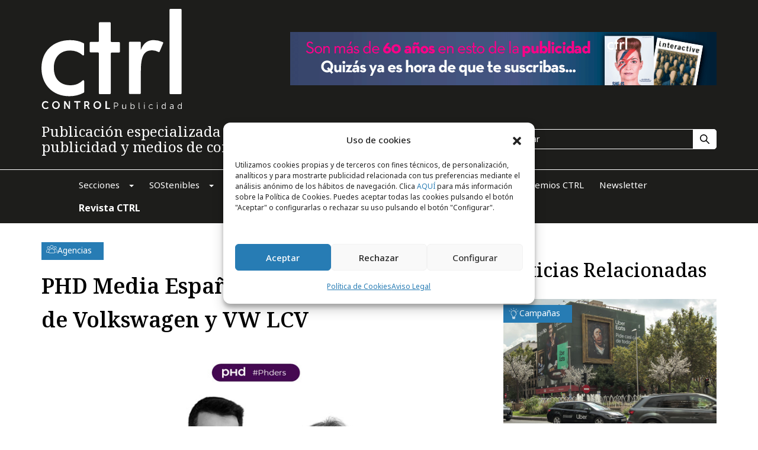

--- FILE ---
content_type: text/html; charset=UTF-8
request_url: https://controlpublicidad.com/agencias-publicidad/phd-media-espa-a-refuerza-el-equipo-de-volkswagen-y-vw-lcv/
body_size: 71546
content:
<!DOCTYPE html>
<html lang="es" prefix="og: https://ogp.me/ns#">
<head>
    <meta charset="UTF-8">
    <meta http-equiv="X-UA-Compatible" content="IE=edge">
    <meta name="viewport" content="width=device-width, initial-scale=1">
		<style>
			.category-icons {
				height: 19px;
				width: 19px;
				display: block;
			}

			.category-icons svg {
				width: 100%;
				height: 100%;
			}

			.header .main-menu .nav .drop-menu ul a .icon svg {
				width: 100%;
				height: 100%;
			}
		</style>

<link rel="preconnect" href="https://fonts.googleapis.com">
<link rel="preconnect" href="https://fonts.gstatic.com" crossorigin>
<link href="https://fonts.googleapis.com/css2?family=Noto+Serif:ital,wght@0,100..900;1,100..900&display=swap" rel="stylesheet">
<link href="https://fonts.googleapis.com/css2?family=Noto+Sans:ital,wght@0,100..900;1,100..900&display=swap" rel="stylesheet">
    
<!-- Optimización para motores de búsqueda de Rank Math -  https://rankmath.com/ -->
<title>PHD Media España Refuerza El Equipo De Volkswagen Y VW LCV | Control Publicidad</title>
<meta name="description" content="PHD Media España nombra a Meritxell Agulló Brand Lead de las cuentas de Volkswagen y VW LCV e incorpora a Jonathan Flores como Brand Director."/>
<meta name="robots" content="follow, index, max-snippet:-1, max-video-preview:-1, max-image-preview:large"/>
<link rel="canonical" href="https://controlpublicidad.com/agencias-publicidad/phd-media-espa-a-refuerza-el-equipo-de-volkswagen-y-vw-lcv/" />
<meta property="og:locale" content="es_ES" />
<meta property="og:type" content="article" />
<meta property="og:title" content="PHD Media España Refuerza El Equipo De Volkswagen Y VW LCV | Control Publicidad" />
<meta property="og:description" content="PHD Media España nombra a Meritxell Agulló Brand Lead de las cuentas de Volkswagen y VW LCV e incorpora a Jonathan Flores como Brand Director." />
<meta property="og:url" content="https://controlpublicidad.com/agencias-publicidad/phd-media-espa-a-refuerza-el-equipo-de-volkswagen-y-vw-lcv/" />
<meta property="og:site_name" content="Control Publicidad" />
<meta property="article:publisher" content="https://www.facebook.com/ctrl.controlpublicidad/" />
<meta property="article:tag" content="agencias de medios españolas" />
<meta property="article:tag" content="PHD Media" />
<meta property="article:section" content="Agencias" />
<meta property="og:image" content="https://controlpublicidad.com/wp-content/uploads/2024/05/jonathan-flores-y-meritxell-agullo-de-phd-media-103432.jpg" />
<meta property="og:image:secure_url" content="https://controlpublicidad.com/wp-content/uploads/2024/05/jonathan-flores-y-meritxell-agullo-de-phd-media-103432.jpg" />
<meta property="og:image:width" content="800" />
<meta property="og:image:height" content="556" />
<meta property="og:image:alt" content="PHD Media España refuerza el equipo de Volkswagen y VW LCV" />
<meta property="og:image:type" content="image/jpeg" />
<meta property="article:published_time" content="2024-01-17T00:00:00+01:00" />
<meta name="twitter:card" content="summary_large_image" />
<meta name="twitter:title" content="PHD Media España Refuerza El Equipo De Volkswagen Y VW LCV | Control Publicidad" />
<meta name="twitter:description" content="PHD Media España nombra a Meritxell Agulló Brand Lead de las cuentas de Volkswagen y VW LCV e incorpora a Jonathan Flores como Brand Director." />
<meta name="twitter:site" content="@revistactrl" />
<meta name="twitter:creator" content="@revistactrl" />
<meta name="twitter:image" content="https://controlpublicidad.com/wp-content/uploads/2024/05/jonathan-flores-y-meritxell-agullo-de-phd-media-103432.jpg" />
<meta name="twitter:label1" content="Escrito por" />
<meta name="twitter:data1" content="Control Publicidad" />
<meta name="twitter:label2" content="Tiempo de lectura" />
<meta name="twitter:data2" content="3 minutos" />
<script type="application/ld+json" class="rank-math-schema">{"@context":"https://schema.org","@graph":[{"@type":"Organization","@id":"https://controlpublicidad.com/#organization","name":"Control Publicidad","sameAs":["https://www.facebook.com/ctrl.controlpublicidad/","https://twitter.com/revistactrl","https://www.linkedin.com/company/ctrl-controlpublicidad/","https://www.youtube.com/user/ControlyEstrategias"],"logo":{"@type":"ImageObject","@id":"https://controlpublicidad.com/#logo","url":"https://controlpublicidad.com/wp-content/uploads/2024/05/cropped-apple-touch-icon.png","contentUrl":"https://controlpublicidad.com/wp-content/uploads/2024/05/cropped-apple-touch-icon.png","caption":"Control Publicidad","inLanguage":"es","width":"512","height":"512"}},{"@type":"WebSite","@id":"https://controlpublicidad.com/#website","url":"https://controlpublicidad.com","name":"Control Publicidad","publisher":{"@id":"https://controlpublicidad.com/#organization"},"inLanguage":"es"},{"@type":"ImageObject","@id":"https://controlpublicidad.com/wp-content/uploads/2024/05/jonathan-flores-y-meritxell-agullo-de-phd-media-103432.jpg","url":"https://controlpublicidad.com/wp-content/uploads/2024/05/jonathan-flores-y-meritxell-agullo-de-phd-media-103432.jpg","width":"800","height":"556","inLanguage":"es"},{"@type":"WebPage","@id":"https://controlpublicidad.com/agencias-publicidad/phd-media-espa-a-refuerza-el-equipo-de-volkswagen-y-vw-lcv/#webpage","url":"https://controlpublicidad.com/agencias-publicidad/phd-media-espa-a-refuerza-el-equipo-de-volkswagen-y-vw-lcv/","name":"PHD Media Espa\u00f1a Refuerza El Equipo De Volkswagen Y VW LCV | Control Publicidad","datePublished":"2024-01-17T00:00:00+01:00","dateModified":"2024-01-17T00:00:00+01:00","isPartOf":{"@id":"https://controlpublicidad.com/#website"},"primaryImageOfPage":{"@id":"https://controlpublicidad.com/wp-content/uploads/2024/05/jonathan-flores-y-meritxell-agullo-de-phd-media-103432.jpg"},"inLanguage":"es"},{"@type":"Person","@id":"https://controlpublicidad.com/agencias-publicidad/phd-media-espa-a-refuerza-el-equipo-de-volkswagen-y-vw-lcv/#author","name":"Control Publicidad","image":{"@type":"ImageObject","@id":"https://secure.gravatar.com/avatar/bbd05013adb8ba5ea24637675e5412f8e80ff84997a26126e09ddee0eaf86199?s=96&amp;d=mm&amp;r=g","url":"https://secure.gravatar.com/avatar/bbd05013adb8ba5ea24637675e5412f8e80ff84997a26126e09ddee0eaf86199?s=96&amp;d=mm&amp;r=g","caption":"Control Publicidad","inLanguage":"es"},"sameAs":["https://controlpublicidad.com"],"worksFor":{"@id":"https://controlpublicidad.com/#organization"}},{"@type":"BlogPosting","headline":"PHD Media Espa\u00f1a Refuerza El Equipo De Volkswagen Y VW LCV | Control Publicidad","datePublished":"2024-01-17T00:00:00+01:00","dateModified":"2024-01-17T00:00:00+01:00","articleSection":"Agencias","author":{"@id":"https://controlpublicidad.com/agencias-publicidad/phd-media-espa-a-refuerza-el-equipo-de-volkswagen-y-vw-lcv/#author","name":"Control Publicidad"},"publisher":{"@id":"https://controlpublicidad.com/#organization"},"description":"PHD Media Espa\u00f1a nombra a Meritxell Agull\u00f3 Brand Lead de las cuentas de Volkswagen y VW LCV e incorpora a Jonathan Flores como Brand Director.","name":"PHD Media Espa\u00f1a Refuerza El Equipo De Volkswagen Y VW LCV | Control Publicidad","@id":"https://controlpublicidad.com/agencias-publicidad/phd-media-espa-a-refuerza-el-equipo-de-volkswagen-y-vw-lcv/#richSnippet","isPartOf":{"@id":"https://controlpublicidad.com/agencias-publicidad/phd-media-espa-a-refuerza-el-equipo-de-volkswagen-y-vw-lcv/#webpage"},"image":{"@id":"https://controlpublicidad.com/wp-content/uploads/2024/05/jonathan-flores-y-meritxell-agullo-de-phd-media-103432.jpg"},"inLanguage":"es","mainEntityOfPage":{"@id":"https://controlpublicidad.com/agencias-publicidad/phd-media-espa-a-refuerza-el-equipo-de-volkswagen-y-vw-lcv/#webpage"}}]}</script>
<!-- /Plugin Rank Math WordPress SEO -->

<script id="wpp-js" src="https://controlpublicidad.com/wp-content/plugins/wordpress-popular-posts/assets/js/wpp.min.js?ver=7.3.6" data-sampling="1" data-sampling-rate="100" data-api-url="https://controlpublicidad.com/wp-json/wordpress-popular-posts" data-post-id="44351" data-token="2101307c0e" data-lang="0" data-debug="0"></script>
<style id='wp-img-auto-sizes-contain-inline-css'>
img:is([sizes=auto i],[sizes^="auto," i]){contain-intrinsic-size:3000px 1500px}
/*# sourceURL=wp-img-auto-sizes-contain-inline-css */
</style>
<style id='classic-theme-styles-inline-css'>
/*! This file is auto-generated */
.wp-block-button__link{color:#fff;background-color:#32373c;border-radius:9999px;box-shadow:none;text-decoration:none;padding:calc(.667em + 2px) calc(1.333em + 2px);font-size:1.125em}.wp-block-file__button{background:#32373c;color:#fff;text-decoration:none}
/*# sourceURL=/wp-includes/css/classic-themes.min.css */
</style>
<link rel='stylesheet' id='dashicons-css' href='https://controlpublicidad.com/wp-includes/css/dashicons.min.css' media='all' />
<link rel='stylesheet' id='contact-form-7-css' href='https://controlpublicidad.com/wp-content/plugins/contact-form-7/includes/css/styles.css' media='all' />
<link rel='stylesheet' id='cmplz-general-css' href='https://controlpublicidad.com/wp-content/plugins/complianz-gdpr/assets/css/cookieblocker.min.css' media='all' />
<link rel='stylesheet' id='wordpress-popular-posts-css-css' href='https://controlpublicidad.com/wp-content/plugins/wordpress-popular-posts/assets/css/wpp.css' media='all' />
<link rel='stylesheet' id='plugins-style-css' href='https://controlpublicidad.com/wp-content/themes/e-theme/assets/css/plugins.css' media='all' />
<link rel='stylesheet' id='fancybox-style-css' href='https://controlpublicidad.com/wp-content/themes/e-theme/assets/css/fancybox.css' media='all' />
<link rel='stylesheet' id='theme-style-css' href='https://controlpublicidad.com/wp-content/themes/e-theme/assets/css/style.css' media='all' />
<link rel='stylesheet' id='media-style-css' href='https://controlpublicidad.com/wp-content/themes/e-theme/assets/css/media.css' media='all' />
<link rel='stylesheet' id='main-style-css' href='https://controlpublicidad.com/wp-content/themes/e-theme/assets/css/main.css' media='all' />
<link rel='stylesheet' id='cf7cf-style-css' href='https://controlpublicidad.com/wp-content/plugins/cf7-conditional-fields/style.css' media='all' />
<script src="https://controlpublicidad.com/wp-includes/js/jquery/jquery.min.js" id="jquery-core-js"></script>
<script src="https://controlpublicidad.com/wp-includes/js/jquery/jquery-migrate.min.js" id="jquery-migrate-js"></script>
<script id="jquery-js-after">
$ = jQuery;
//# sourceURL=jquery-js-after
</script>
<link rel="https://api.w.org/" href="https://controlpublicidad.com/wp-json/" /><link rel="alternate" title="JSON" type="application/json" href="https://controlpublicidad.com/wp-json/wp/v2/posts/44351" />			<style>.cmplz-hidden {
					display: none !important;
				}</style>            <style id="wpp-loading-animation-styles">@-webkit-keyframes bgslide{from{background-position-x:0}to{background-position-x:-200%}}@keyframes bgslide{from{background-position-x:0}to{background-position-x:-200%}}.wpp-widget-block-placeholder,.wpp-shortcode-placeholder{margin:0 auto;width:60px;height:3px;background:#dd3737;background:linear-gradient(90deg,#dd3737 0%,#571313 10%,#dd3737 100%);background-size:200% auto;border-radius:3px;-webkit-animation:bgslide 1s infinite linear;animation:bgslide 1s infinite linear}</style>
            <link rel="icon" href="https://controlpublicidad.com/wp-content/uploads/2024/05/cropped-apple-touch-icon-32x32.png" sizes="32x32" />
<link rel="icon" href="https://controlpublicidad.com/wp-content/uploads/2024/05/cropped-apple-touch-icon-192x192.png" sizes="192x192" />
<link rel="apple-touch-icon" href="https://controlpublicidad.com/wp-content/uploads/2024/05/cropped-apple-touch-icon-180x180.png" />
<meta name="msapplication-TileImage" content="https://controlpublicidad.com/wp-content/uploads/2024/05/cropped-apple-touch-icon-270x270.png" />
		<style id="wp-custom-css">
			#cmplz-manage-consent-container {
    display: none
}

#cmplz-manage-consent-container.cmplz-manage-consent-container .cmplz-categories summary {
    display: block;
    cursor: pointer
}

#cmplz-manage-consent-container.cmplz-manage-consent-container .cmplz-categories summary::-webkit-details-marker,#cmplz-manage-consent-container.cmplz-manage-consent-container .cmplz-categories summary::marker {
    display: none;
    content: ''
}

.cmplz-alert {
    display: none;
    padding: 7px;
    color: white;
    margin: 10px 0
}

.cmplz-alert.cmplz-error {
    background-color: #f44336
}

.cmplz-alert.cmplz-success {
    background-color: green
}

.cmplz-close {
    margin-left: 15px;
    color: white;
    font-weight: bold;
    float: right;
    font-size: 22px;
    line-height: 20px;
    cursor: pointer;
    transition: .3s
}

.cmplz-close:hover {
    color: black
}

#cmplz-cookies-overview .cmplz-dropdown .cmplz-service-description,#cmplz-document .cmplz-dropdown .cmplz-service-description,.editor-styles-wrapper .cmplz-unlinked-mode .cmplz-dropdown .cmplz-service-description,#cmplz-cookies-overview .cmplz-dropdown .cmplz-sharing-data,#cmplz-document .cmplz-dropdown .cmplz-sharing-data,.editor-styles-wrapper .cmplz-unlinked-mode .cmplz-dropdown .cmplz-sharing-data {
    display: inline-block;
    width: calc(50% - 35px);
    vertical-align: top
}

@media only screen and (max-width: 600px) {
    #cmplz-cookies-overview .cmplz-dropdown .cmplz-service-description,#cmplz-document .cmplz-dropdown .cmplz-service-description,.editor-styles-wrapper .cmplz-unlinked-mode .cmplz-dropdown .cmplz-service-description,#cmplz-cookies-overview .cmplz-dropdown .cmplz-sharing-data,#cmplz-document .cmplz-dropdown .cmplz-sharing-data,.editor-styles-wrapper .cmplz-unlinked-mode .cmplz-dropdown .cmplz-sharing-data {
        width:100%
    }
}

#cmplz-cookies-overview .cmplz-dropdown summary,#cmplz-document .cmplz-dropdown summary,.editor-styles-wrapper .cmplz-unlinked-mode .cmplz-dropdown summary {
    display: block;
    cursor: pointer
}

#cmplz-cookies-overview .cmplz-dropdown summary::-webkit-details-marker,#cmplz-document .cmplz-dropdown summary::-webkit-details-marker,.editor-styles-wrapper .cmplz-unlinked-mode .cmplz-dropdown summary::-webkit-details-marker,#cmplz-cookies-overview .cmplz-dropdown summary::marker,#cmplz-document .cmplz-dropdown summary::marker,.editor-styles-wrapper .cmplz-unlinked-mode .cmplz-dropdown summary::marker {
    display: none;
    content: ''
}

#cmplz-cookies-overview .cmplz-dropdown summary div,#cmplz-document .cmplz-dropdown summary div,.editor-styles-wrapper .cmplz-unlinked-mode .cmplz-dropdown summary div {
    display: grid;
    grid-template: "heading chevron";
    grid-template-columns: 2fr 25px;
    grid-gap: 15px;
    align-items: center
}

#cmplz-cookies-overview .cmplz-dropdown summary div h3,#cmplz-document .cmplz-dropdown summary div h3,.editor-styles-wrapper .cmplz-unlinked-mode .cmplz-dropdown summary div h3 {
    grid-area: heading;
    margin: 0
}

#cmplz-cookies-overview .cmplz-dropdown summary div:after,#cmplz-document .cmplz-dropdown summary div:after,.editor-styles-wrapper .cmplz-unlinked-mode .cmplz-dropdown summary div:after {
    grid-area: chevron
}

#cmplz-cookies-overview .cmplz-dropdown summary div input[data-category="functional"],#cmplz-document .cmplz-dropdown summary div input[data-category="functional"],.editor-styles-wrapper .cmplz-unlinked-mode .cmplz-dropdown summary div input[data-category="functional"] {
    visibility: hidden
}

#cmplz-cookies-overview .cmplz-dropdown.cmplz-dropdown-cookiepolicy summary,#cmplz-document .cmplz-dropdown.cmplz-dropdown-cookiepolicy summary,.editor-styles-wrapper .cmplz-unlinked-mode .cmplz-dropdown.cmplz-dropdown-cookiepolicy summary {
    display: block
}

#cmplz-cookies-overview .cmplz-dropdown.cmplz-dropdown-cookiepolicy summary div,#cmplz-document .cmplz-dropdown.cmplz-dropdown-cookiepolicy summary div,.editor-styles-wrapper .cmplz-unlinked-mode .cmplz-dropdown.cmplz-dropdown-cookiepolicy summary div {
    grid-template: "heading paragraph label checkbox chevron";
    grid-template-columns: 10fr 5fr 3fr
}

#cmplz-cookies-overview .cmplz-dropdown.cmplz-dropdown-cookiepolicy summary div p,#cmplz-document .cmplz-dropdown.cmplz-dropdown-cookiepolicy summary div p,.editor-styles-wrapper .cmplz-unlinked-mode .cmplz-dropdown.cmplz-dropdown-cookiepolicy summary div p {
    grid-area: paragraph
}

#cmplz-cookies-overview .cmplz-dropdown.cmplz-dropdown-cookiepolicy .cookies-per-purpose,#cmplz-document .cmplz-dropdown.cmplz-dropdown-cookiepolicy .cookies-per-purpose,.editor-styles-wrapper .cmplz-unlinked-mode .cmplz-dropdown.cmplz-dropdown-cookiepolicy .cookies-per-purpose {
    display: grid
}

@media only screen and (min-width: 600px) {
    #cmplz-cookies-overview .cmplz-dropdown.cmplz-dropdown-cookiepolicy .cookies-per-purpose,#cmplz-document .cmplz-dropdown.cmplz-dropdown-cookiepolicy .cookies-per-purpose,.editor-styles-wrapper .cmplz-unlinked-mode .cmplz-dropdown.cmplz-dropdown-cookiepolicy .cookies-per-purpose {
        grid-column:span 2;
        grid-template-columns: 1fr 1fr 1fr;
        grid-template: "purpose purpose purpose" "header1 header2 header3" auto
    }

    #cmplz-cookies-overview .cmplz-dropdown.cmplz-dropdown-cookiepolicy .cookies-per-purpose .purpose,#cmplz-document .cmplz-dropdown.cmplz-dropdown-cookiepolicy .cookies-per-purpose .purpose,.editor-styles-wrapper .cmplz-unlinked-mode .cmplz-dropdown.cmplz-dropdown-cookiepolicy .cookies-per-purpose .purpose {
        grid-area: purpose
    }

    #cmplz-cookies-overview .cmplz-dropdown.cmplz-dropdown-cookiepolicy .cookies-per-purpose .name-header,#cmplz-document .cmplz-dropdown.cmplz-dropdown-cookiepolicy .cookies-per-purpose .name-header,.editor-styles-wrapper .cmplz-unlinked-mode .cmplz-dropdown.cmplz-dropdown-cookiepolicy .cookies-per-purpose .name-header {
        grid-area: header1
    }

    #cmplz-cookies-overview .cmplz-dropdown.cmplz-dropdown-cookiepolicy .cookies-per-purpose .retention-header,#cmplz-document .cmplz-dropdown.cmplz-dropdown-cookiepolicy .cookies-per-purpose .retention-header,.editor-styles-wrapper .cmplz-unlinked-mode .cmplz-dropdown.cmplz-dropdown-cookiepolicy .cookies-per-purpose .retention-header {
        grid-area: header2
    }

    #cmplz-cookies-overview .cmplz-dropdown.cmplz-dropdown-cookiepolicy .cookies-per-purpose .function-header,#cmplz-document .cmplz-dropdown.cmplz-dropdown-cookiepolicy .cookies-per-purpose .function-header,.editor-styles-wrapper .cmplz-unlinked-mode .cmplz-dropdown.cmplz-dropdown-cookiepolicy .cookies-per-purpose .function-header {
        grid-area: header3
    }
}

@media only screen and (max-width: 600px) {
    #cmplz-cookies-overview .cmplz-dropdown.cmplz-dropdown-cookiepolicy .cookies-per-purpose,#cmplz-document .cmplz-dropdown.cmplz-dropdown-cookiepolicy .cookies-per-purpose,.editor-styles-wrapper .cmplz-unlinked-mode .cmplz-dropdown.cmplz-dropdown-cookiepolicy .cookies-per-purpose {
        grid-template-columns:100px 1fr
    }

    #cmplz-cookies-overview .cmplz-dropdown.cmplz-dropdown-cookiepolicy .cookies-per-purpose .purpose,#cmplz-document .cmplz-dropdown.cmplz-dropdown-cookiepolicy .cookies-per-purpose .purpose,.editor-styles-wrapper .cmplz-unlinked-mode .cmplz-dropdown.cmplz-dropdown-cookiepolicy .cookies-per-purpose .purpose {
        grid-column: span 2
    }
}

#cmplz-manage-consent-container.cmplz-manage-consent-container .cmplz-categories {
    margin-top: 10px;
    display: block;
    width: 100%
}

#cmplz-manage-consent-container.cmplz-manage-consent-container .cmplz-categories .cmplz-category {
    background-color: rgba(239,239,239,0.25)
}

#cmplz-manage-consent-container.cmplz-manage-consent-container .cmplz-categories .cmplz-category summary::marker {
    display: none;
    content: ''
}

#cmplz-manage-consent-container.cmplz-manage-consent-container .cmplz-categories .cmplz-category summary::-webkit-details-marker {
    display: none;
    content: ''
}

#cmplz-manage-consent-container.cmplz-manage-consent-container .cmplz-categories .cmplz-category .cmplz-description {
    padding: 10px
}

#cmplz-manage-consent-container.cmplz-manage-consent-container .cmplz-categories .cmplz-category:not(:last-child) {
    margin-bottom: 5px
}

#cmplz-manage-consent-container.cmplz-manage-consent-container .cmplz-categories .cmplz-category .cmplz-category-header {
    display: grid;
    grid-template-columns: 1fr auto 25px;
    grid-template-rows: auto;
    align-items: center;
    grid-gap: 10px;
    padding: 5px 10px;
    background-color: rgba(239,239,239,0.5)
}

#cmplz-manage-consent-container.cmplz-manage-consent-container .cmplz-categories .cmplz-category .cmplz-category-header section {
    padding: initial
}

#cmplz-manage-consent-container.cmplz-manage-consent-container .cmplz-categories .cmplz-category .cmplz-category-header h2 {
    grid-column-start: 1;
    width: 100%;
    justify-self: start;
    font-size: 18px;
    text-align: left;
    margin-top: 8px;
    text-transform: initial;
    padding-bottom: 10px;
    border-bottom: 0;
    margin-bottom: 0
}

#cmplz-manage-consent-container.cmplz-manage-consent-container .cmplz-categories .cmplz-category .cmplz-category-header h2:before {
    height: 0;
    margin: initial
}

#cmplz-manage-consent-container.cmplz-manage-consent-container .cmplz-categories .cmplz-category .cmplz-category-header .cmplz-always-active {
    font-size: var(--cmplz_category_header_active_font_size);
    color: var(--cmplz_category_header_always_active_color)
}

#cmplz-manage-consent-container.cmplz-manage-consent-container .cmplz-categories .cmplz-category .cmplz-category-header .cmplz-always-active label,#cmplz-manage-consent-container.cmplz-manage-consent-container .cmplz-categories .cmplz-category .cmplz-category-header .cmplz-always-active input {
    display: none
}

#cmplz-manage-consent-container.cmplz-manage-consent-container .cmplz-categories .cmplz-category .cmplz-category-header .cmplz-banner-checkbox {
    display: flex;
    align-items: center;
    margin: 0;
    padding: initial
}

#cmplz-manage-consent-container.cmplz-manage-consent-container .cmplz-categories .cmplz-category .cmplz-category-header .cmplz-icon.cmplz-open {
    display: flex;
    align-items: center;
    justify-content: center;
    grid-column-start: 3;
    cursor: pointer;
    content: '';
    background: var(--cmplz_category_open_icon_url) no-repeat;
    transform: rotate(0);
    -webkit-transition: all .5s ease;
    -moz-transition: all .5s ease;
    -o-transition: all .5s ease;
    transition: all .5s ease;
    background-size: cover;
    height: 25px;
    width: 25px
}

#cmplz-manage-consent-container.cmplz-manage-consent-container .cmplz-categories .cmplz-category[open] {
    padding-bottom: 1px
}

#cmplz-manage-consent-container.cmplz-manage-consent-container .cmplz-categories .cmplz-category[open] summary .cmplz-category-header:after,#cmplz-manage-consent-container.cmplz-manage-consent-container .cmplz-categories .cmplz-category[open] summary .cmplz-icon.cmplz-open {
    transform: rotate(180deg)
}

.postbox #cmplz-document {
    margin: auto auto
}

#cmplz-document,.editor-styles-wrapper .cmplz-unlinked-mode {
    font-size: 14px;
    margin-top: 0;
    max-width: 800px;
    text-justify: inter-word
}

#cmplz-document input::-moz-focus-inner,.editor-styles-wrapper .cmplz-unlinked-mode input::-moz-focus-inner,#cmplz-document button::-moz-focus-inner,.editor-styles-wrapper .cmplz-unlinked-mode button::-moz-focus-inner {
    border: 0;
    padding: 0
}

#cmplz-document a,.editor-styles-wrapper .cmplz-unlinked-mode a {
    text-decoration: underline
}

#cmplz-document a[target="_blank"]::after,.editor-styles-wrapper .cmplz-unlinked-mode a[target="_blank"]::after {
    content: url([data-uri]);
    margin: 0 3px 0 5px
}

#cmplz-document a:focus,.editor-styles-wrapper .cmplz-unlinked-mode a:focus {
    border: 1px solid black;
    padding: 2px
}

#cmplz-document #cmplz-dnsmpd-form label,.editor-styles-wrapper .cmplz-unlinked-mode #cmplz-dnsmpd-form label {
    margin-right: 20px;
    min-width: 100px;
    display: inline-block
}

#cmplz-document h2,.editor-styles-wrapper .cmplz-unlinked-mode h2,#cmplz-document h3,.editor-styles-wrapper .cmplz-unlinked-mode h3 {
    font-size: 22px;
    text-align: left;
    margin-top: 15px;
    text-transform: initial;
    padding-bottom: 10px;
    margin-bottom: 10px
}

#cmplz-document.impressum h2,.editor-styles-wrapper .cmplz-unlinked-mode.impressum h2,#cmplz-document.impressum h3,.editor-styles-wrapper .cmplz-unlinked-mode.impressum h3 {
    border-bottom: 0;
    font-size: 1em;
    padding-bottom: 5px;
    margin-bottom: 5px
}

#cmplz-document.impressum p,.editor-styles-wrapper .cmplz-unlinked-mode.impressum p {
    margin-bottom: 7px
}

#cmplz-document h4,.editor-styles-wrapper .cmplz-unlinked-mode h4 {
    font-size: 18px;
    text-align: left;
    margin-top: 15px;
    margin-bottom: 5px;
    text-transform: initial
}

#cmplz-document h5,.editor-styles-wrapper .cmplz-unlinked-mode h5 {
    font-size: 14px;
    text-align: left;
    margin-top: 10px;
    margin-bottom: 5px;
    text-transform: initial
}

#cmplz-document h3.annex,.editor-styles-wrapper .cmplz-unlinked-mode h3.annex,#cmplz-document h4.annex,.editor-styles-wrapper .cmplz-unlinked-mode h4.annex {
    font-weight: bold
}

#cmplz-document span h3,.editor-styles-wrapper .cmplz-unlinked-mode span h3 {
    font-size: 14px;
    border-bottom: 0
}

#cmplz-document p,.editor-styles-wrapper .cmplz-unlinked-mode p,#cmplz-document li,.editor-styles-wrapper .cmplz-unlinked-mode li,#cmplz-document td,.editor-styles-wrapper .cmplz-unlinked-mode td {
    font-size: 14px;
    margin-top: 0
}

#cmplz-document ol.alphabetic,.editor-styles-wrapper .cmplz-unlinked-mode ol.alphabetic {
    counter-reset: list;
    list-style-type: none
}

#cmplz-document ol.alphabetic li:before,.editor-styles-wrapper .cmplz-unlinked-mode ol.alphabetic li:before {
    font-weight: bold;
    content: counter(list,lower-alpha) ") ";
    counter-increment: list
}

#cmplz-document ul,.editor-styles-wrapper .cmplz-unlinked-mode ul {
    list-style: disc;
    margin-left: 15px;
    margin-bottom: 15px
}

#cmplz-document ol.alphabetic ol,.editor-styles-wrapper .cmplz-unlinked-mode ol.alphabetic ol {
    counter-reset: list;
    list-style-type: none
}

#cmplz-document ol.alphabetic ol li:before,.editor-styles-wrapper .cmplz-unlinked-mode ol.alphabetic ol li:before {
    font-weight: bold;
    content: counter(list,decimal) ") ";
    counter-increment: list
}

#cmplz-document .cmplz-subtitle,.editor-styles-wrapper .cmplz-unlinked-mode .cmplz-subtitle {
    font-weight: bold;
    margin-top: 25px
}

#cmplz-document .cmplz-indent,.editor-styles-wrapper .cmplz-unlinked-mode .cmplz-indent {
    margin-left: 36px
}

#cmplz-cookies-overview .cmplz-dropdown,#cmplz-document .cmplz-dropdown,.editor-styles-wrapper .cmplz-unlinked-mode .cmplz-dropdown {
    background-color: rgba(239,239,239,0.25)
}

#cmplz-cookies-overview .cmplz-dropdown h4,#cmplz-document .cmplz-dropdown h4,.editor-styles-wrapper .cmplz-unlinked-mode .cmplz-dropdown h4 {
    font-size: 18px;
    text-align: left;
    margin-top: 15px;
    margin-bottom: 5px;
    text-transform: initial
}

#cmplz-cookies-overview .cmplz-dropdown p,#cmplz-document .cmplz-dropdown p,.editor-styles-wrapper .cmplz-unlinked-mode .cmplz-dropdown p,#cmplz-cookies-overview .cmplz-dropdown a,#cmplz-document .cmplz-dropdown a,.editor-styles-wrapper .cmplz-unlinked-mode .cmplz-dropdown a {
    font-size: 14px;
    margin-top: 0
}

#cmplz-cookies-overview .cmplz-dropdown p,#cmplz-document .cmplz-dropdown p,.editor-styles-wrapper .cmplz-unlinked-mode .cmplz-dropdown p,#cmplz-cookies-overview .cmplz-dropdown h4,#cmplz-document .cmplz-dropdown h4,.editor-styles-wrapper .cmplz-unlinked-mode .cmplz-dropdown h4,#cmplz-cookies-overview .cmplz-dropdown ul,#cmplz-document .cmplz-dropdown ul,.editor-styles-wrapper .cmplz-unlinked-mode .cmplz-dropdown ul {
    padding: 0 15px
}

#cmplz-cookies-overview .cmplz-dropdown p.legal-obligations-description,#cmplz-document .cmplz-dropdown p.legal-obligations-description,.editor-styles-wrapper .cmplz-unlinked-mode .cmplz-dropdown p.legal-obligations-description {
    padding-bottom: 15px
}

#cmplz-cookies-overview .cmplz-dropdown summary::marker,#cmplz-document .cmplz-dropdown summary::marker,.editor-styles-wrapper .cmplz-unlinked-mode .cmplz-dropdown summary::marker {
    display: none;
    content: ''
}

#cmplz-cookies-overview .cmplz-dropdown summary::-webkit-details-marker,#cmplz-document .cmplz-dropdown summary::-webkit-details-marker,.editor-styles-wrapper .cmplz-unlinked-mode .cmplz-dropdown summary::-webkit-details-marker {
    display: none;
    content: ''
}

#cmplz-cookies-overview .cmplz-dropdown summary,#cmplz-document .cmplz-dropdown summary,.editor-styles-wrapper .cmplz-unlinked-mode .cmplz-dropdown summary {
    display: block;
    background-color: rgba(239,239,239,0.5);
    margin: 5px 0;
    padding: 5px 10px;
    align-items: center;
    justify-items: stretch
}

#cmplz-cookies-overview .cmplz-dropdown summary h3,#cmplz-document .cmplz-dropdown summary h3,.editor-styles-wrapper .cmplz-unlinked-mode .cmplz-dropdown summary h3 {
    padding: 0 5px;
    font-size: 18px;
    border-bottom: 0
}

#cmplz-cookies-overview .cmplz-dropdown summary p,#cmplz-document .cmplz-dropdown summary p,.editor-styles-wrapper .cmplz-unlinked-mode .cmplz-dropdown summary p {
    text-align: right;
    padding: 0;
    margin: 0;
    font-size: 14px;
    border-bottom: 0
}

#cmplz-cookies-overview .cmplz-dropdown summary div:after,#cmplz-document .cmplz-dropdown summary div:after,.editor-styles-wrapper .cmplz-unlinked-mode .cmplz-dropdown summary div:after {
    cursor: pointer;
    content: '';
    background: url(//controlpublicidad.com/wp-content/plugins/complianz-gdpr/assets/images/chevron-down.svg) no-repeat;
    transform: rotate(0);
    -webkit-transition: all .5s ease;
    -moz-transition: all .5s ease;
    -o-transition: all .5s ease;
    transition: all .5s ease;
    background-size: cover;
    height: 18px;
    width: 18px;
    margin: 3px
}

#cmplz-cookies-overview .cmplz-dropdown[open],#cmplz-document .cmplz-dropdown[open],.editor-styles-wrapper .cmplz-unlinked-mode .cmplz-dropdown[open] {
    padding-bottom: 1px
}

#cmplz-cookies-overview .cmplz-dropdown[open] summary div:after,#cmplz-document .cmplz-dropdown[open] summary div:after,.editor-styles-wrapper .cmplz-unlinked-mode .cmplz-dropdown[open] summary div:after {
    transform: rotate(180deg)
}

#cmplz-cookies-overview .cmplz-dropdown h4,#cmplz-document .cmplz-dropdown h4,.editor-styles-wrapper .cmplz-unlinked-mode .cmplz-dropdown h4 {
    font-size: 15px;
    margin: 5px 0
}

#cmplz-cookies-overview .cmplz-dropdown h5,#cmplz-document .cmplz-dropdown h5,.editor-styles-wrapper .cmplz-unlinked-mode .cmplz-dropdown h5 {
    margin: 0
}

#cmplz-cookies-overview .cmplz-dropdown .cmplz-service-description,#cmplz-document .cmplz-dropdown .cmplz-service-description,.editor-styles-wrapper .cmplz-unlinked-mode .cmplz-dropdown .cmplz-service-description,#cmplz-cookies-overview .cmplz-dropdown .cmplz-sharing-data,#cmplz-document .cmplz-dropdown .cmplz-sharing-data,.editor-styles-wrapper .cmplz-unlinked-mode .cmplz-dropdown .cmplz-sharing-data {
    padding: 0 15px 15px
}

#cmplz-cookies-overview .cmplz-dropdown .cookies-per-purpose,#cmplz-document .cmplz-dropdown .cookies-per-purpose,.editor-styles-wrapper .cmplz-unlinked-mode .cmplz-dropdown .cookies-per-purpose {
    border: 1px solid #dadada;
    grid-gap: 1px;
    background-color: #dadada;
    margin-bottom: 10px
}

#cmplz-cookies-overview .cmplz-dropdown .cookies-per-purpose div,#cmplz-document .cmplz-dropdown .cookies-per-purpose div,.editor-styles-wrapper .cmplz-unlinked-mode .cmplz-dropdown .cookies-per-purpose div {
    background-color: white;
    padding: 15px
}

@media only screen and (min-width: 600px) {
    #cmplz-cookies-overview .cmplz-dropdown .cookies-per-purpose .name-header,#cmplz-document .cmplz-dropdown .cookies-per-purpose .name-header,.editor-styles-wrapper .cmplz-unlinked-mode .cmplz-dropdown .cookies-per-purpose .name-header {
        background-color:#f7f7f7
    }

    #cmplz-cookies-overview .cmplz-dropdown .cookies-per-purpose .retention-header,#cmplz-document .cmplz-dropdown .cookies-per-purpose .retention-header,.editor-styles-wrapper .cmplz-unlinked-mode .cmplz-dropdown .cookies-per-purpose .retention-header {
        background-color: #f7f7f7
    }

    #cmplz-cookies-overview .cmplz-dropdown .cookies-per-purpose .function-header,#cmplz-document .cmplz-dropdown .cookies-per-purpose .function-header,.editor-styles-wrapper .cmplz-unlinked-mode .cmplz-dropdown .cookies-per-purpose .function-header {
        background-color: #f7f7f7
    }
}

@media only screen and (max-width: 600px) {
    #cmplz-cookies-overview .cmplz-dropdown .cookies-per-purpose h5,#cmplz-document .cmplz-dropdown .cookies-per-purpose h5,.editor-styles-wrapper .cmplz-unlinked-mode .cmplz-dropdown .cookies-per-purpose h5 {
        line-height:1.8
    }

    #cmplz-cookies-overview .cmplz-dropdown .cookies-per-purpose div:nth-child(12n+2),#cmplz-document .cmplz-dropdown .cookies-per-purpose div:nth-child(12n+2),.editor-styles-wrapper .cmplz-unlinked-mode .cmplz-dropdown .cookies-per-purpose div:nth-child(12n+2),#cmplz-cookies-overview .cmplz-dropdown .cookies-per-purpose div:nth-child(12n+3),#cmplz-document .cmplz-dropdown .cookies-per-purpose div:nth-child(12n+3),.editor-styles-wrapper .cmplz-unlinked-mode .cmplz-dropdown .cookies-per-purpose div:nth-child(12n+3),#cmplz-cookies-overview .cmplz-dropdown .cookies-per-purpose div:nth-child(12n+4),#cmplz-document .cmplz-dropdown .cookies-per-purpose div:nth-child(12n+4),.editor-styles-wrapper .cmplz-unlinked-mode .cmplz-dropdown .cookies-per-purpose div:nth-child(12n+4),#cmplz-cookies-overview .cmplz-dropdown .cookies-per-purpose div:nth-child(12n+5),#cmplz-document .cmplz-dropdown .cookies-per-purpose div:nth-child(12n+5),.editor-styles-wrapper .cmplz-unlinked-mode .cmplz-dropdown .cookies-per-purpose div:nth-child(12n+5),#cmplz-cookies-overview .cmplz-dropdown .cookies-per-purpose div:nth-child(12n+6),#cmplz-document .cmplz-dropdown .cookies-per-purpose div:nth-child(12n+6),.editor-styles-wrapper .cmplz-unlinked-mode .cmplz-dropdown .cookies-per-purpose div:nth-child(12n+6),#cmplz-cookies-overview .cmplz-dropdown .cookies-per-purpose div:nth-child(12n+7),#cmplz-document .cmplz-dropdown .cookies-per-purpose div:nth-child(12n+7),.editor-styles-wrapper .cmplz-unlinked-mode .cmplz-dropdown .cookies-per-purpose div:nth-child(12n+7) {
        background-color: #f7f7f7
    }
}

.cmplz-video.cmplz-iframe-styles {
    background-color: transparent
}

.cmplz-video.cmplz-hidden {
    visibility: hidden !important
}

.cmplz-blocked-content-notice {
    display: none
}

.cmplz-placeholder-parent {
    height: inherit
}

.cmplz-optin .cmplz-blocked-content-container .cmplz-blocked-content-notice,.cmplz-optout .cmplz-blocked-content-container .cmplz-blocked-content-notice,.cmplz-optin .cmplz-wp-video .cmplz-blocked-content-notice,.cmplz-optout .cmplz-wp-video .cmplz-blocked-content-notice {
    display: block
}

.cmplz-blocked-content-container,.cmplz-wp-video {
    animation-name: cmplz-fadein;
    animation-duration: 600ms;
    background: #FFF;
    border: 0;
    border-radius: 3px;
    box-shadow: 0 0 1px 0 rgba(0,0,0,0.5),0 1px 10px 0 rgba(0,0,0,0.15);
    display: flex;
    justify-content: center;
    align-items: center;
    background-repeat: no-repeat !important;
    background-size: cover !important;
    height: inherit;
    position: relative
}

.cmplz-blocked-content-container.gmw-map-cover,.cmplz-wp-video.gmw-map-cover {
    max-height: 100%;
    position: absolute
}

.cmplz-blocked-content-container.cmplz-video-placeholder,.cmplz-wp-video.cmplz-video-placeholder {
    padding-bottom: initial
}

.cmplz-blocked-content-container iframe,.cmplz-wp-video iframe {
    visibility: hidden;
    max-height: 100%;
    border: 0 !important
}

.cmplz-blocked-content-container .cmplz-custom-accept-btn,.cmplz-wp-video .cmplz-custom-accept-btn {
    white-space: normal;
    text-transform: initial;
    cursor: pointer;
    position: absolute !important;
    width: 100%;
    top: 50%;
    left: 50%;
    transform: translate(-50%,-50%);
    max-width: 200px;
    font-size: 14px;
    padding: 10px;
    background-color: rgba(0,0,0,0.5);
    color: #fff;
    text-align: center;
    z-index: 98;
    line-height: 23px
}

.cmplz-blocked-content-container .cmplz-custom-accept-btn:focus,.cmplz-wp-video .cmplz-custom-accept-btn:focus {
    border: 1px dotted #cecece
}

.cmplz-blocked-content-container .cmplz-blocked-content-notice,.cmplz-wp-video .cmplz-blocked-content-notice {
    white-space: normal;
    text-transform: initial;
    position: absolute !important;
    width: 100%;
    top: 50%;
    left: 50%;
    transform: translate(-50%,-50%);
    max-width: 300px;
    font-size: 14px;
    padding: 10px;
    background-color: rgba(0,0,0,0.5);
    color: #fff;
    text-align: center;
    z-index: 98;
    line-height: 23px
}

.cmplz-blocked-content-container .cmplz-blocked-content-notice .cmplz-links,.cmplz-wp-video .cmplz-blocked-content-notice .cmplz-links {
    display: block;
    margin-bottom: 10px
}

.cmplz-blocked-content-container .cmplz-blocked-content-notice .cmplz-links a,.cmplz-wp-video .cmplz-blocked-content-notice .cmplz-links a {
    color: #fff
}

.cmplz-blocked-content-container .cmplz-blocked-content-notice .cmplz-blocked-content-notice-body,.cmplz-wp-video .cmplz-blocked-content-notice .cmplz-blocked-content-notice-body {
    display: block
}

.cmplz-blocked-content-container div div {
    display: none
}

.cmplz-wp-video .cmplz-placeholder-element {
    width: 100%;
    height: inherit
}

/* youtube and instagram iframes in single post pages */
.single-post iframe.iframe_videoyoutuve {
margin-bottom: 30px !important;
width: 100% !important;
height: 360px !important;
}

.single-post iframe.instagram-media-rendered, .single-post iframe.ivoox {
    background: white;
    max-width: 540px;
    width: calc(100% - 2px) !important;
    border-radius: 3px;
    border: 1px solid rgb(219, 219, 219);
    box-shadow: none;
    display: block;
    margin: 0px 0px 12px;
    min-width: 326px;
    padding: 0px;
    height: revert-layer !important;
}

/* Newsletter page */
.page-id-54 .bottom-form .form-block {
    padding: 0 !important;
    max-width: 500px;
    width: 500px;
}

/* Semana en un minuto */
.audio-banner .aside-title {
    margin-top: 130px;
	  margin-bottom: 0;
}

div#mep_0 {
    margin-top: 60px;
}

/* Forms errors */
.wpcf7-not-valid-tip {
    margin-top: 30px;
    position: relative;
}

/*hide sidebar in mailpoet pages*/
div#sidebar {
    display: none;
}

/* intangible section background */
.home .pres-section {
    background: #cd0f7b;
}

.home .pres-section a:hover {
    color: #FFE6E6;
}

/*sana envidia button*/
.home .video-section .buttons a.btn-default {
    display: none;
}

/* home bottom margin in carousel for sana envidia spacing */
.home .main-hero {
    margin: 0 0 90px 0;
}

/*revista menu top*/
.menu-top ul.nav li:last-child a {
  color: #7BBDE8;
	font-weight: bold;
	font-size: 16px;
}

/* intangible pero cierto image styling */
.pres-section {
    margin: 0;
}
.pres-section h3 {
    margin-top: 0;
}
.pres-section .pres-image {
    height: auto;
}
.pres-section .pres-image img {
    object-fit: contain;
}

/*mobile hero home remove padding*/
@media (max-width: 767px) {
    .home .main-hero {
        margin-bottom: 0 !important;
        background: #000;
    }
}

/* to make the placeholder image in listings show up centered instead of ctrl showing cut*/

.news-list .item .item-image img {
    object-position: center;
}


/* Ad inserter pro: hide block 8 on targets page */
.category-targets .code-block-8 {
    display: none !important;
}		</style>
		<style>
.ai-rotate {position: relative;}
.ai-rotate-hidden {visibility: hidden;}
.ai-rotate-hidden-2 {position: absolute; top: 0; left: 0; width: 100%; height: 100%;}
.ai-list-data, .ai-ip-data, .ai-filter-check, .ai-fallback, .ai-list-block, .ai-list-block-ip, .ai-list-block-filter {visibility: hidden; position: absolute; width: 50%; height: 1px; top: -1000px; z-index: -9999; margin: 0px!important;}
.ai-list-data, .ai-ip-data, .ai-filter-check, .ai-fallback {min-width: 1px;}
</style>
<style id='global-styles-inline-css'>
:root{--wp--preset--aspect-ratio--square: 1;--wp--preset--aspect-ratio--4-3: 4/3;--wp--preset--aspect-ratio--3-4: 3/4;--wp--preset--aspect-ratio--3-2: 3/2;--wp--preset--aspect-ratio--2-3: 2/3;--wp--preset--aspect-ratio--16-9: 16/9;--wp--preset--aspect-ratio--9-16: 9/16;--wp--preset--color--black: #000000;--wp--preset--color--cyan-bluish-gray: #abb8c3;--wp--preset--color--white: #ffffff;--wp--preset--color--pale-pink: #f78da7;--wp--preset--color--vivid-red: #cf2e2e;--wp--preset--color--luminous-vivid-orange: #ff6900;--wp--preset--color--luminous-vivid-amber: #fcb900;--wp--preset--color--light-green-cyan: #7bdcb5;--wp--preset--color--vivid-green-cyan: #00d084;--wp--preset--color--pale-cyan-blue: #8ed1fc;--wp--preset--color--vivid-cyan-blue: #0693e3;--wp--preset--color--vivid-purple: #9b51e0;--wp--preset--gradient--vivid-cyan-blue-to-vivid-purple: linear-gradient(135deg,rgb(6,147,227) 0%,rgb(155,81,224) 100%);--wp--preset--gradient--light-green-cyan-to-vivid-green-cyan: linear-gradient(135deg,rgb(122,220,180) 0%,rgb(0,208,130) 100%);--wp--preset--gradient--luminous-vivid-amber-to-luminous-vivid-orange: linear-gradient(135deg,rgb(252,185,0) 0%,rgb(255,105,0) 100%);--wp--preset--gradient--luminous-vivid-orange-to-vivid-red: linear-gradient(135deg,rgb(255,105,0) 0%,rgb(207,46,46) 100%);--wp--preset--gradient--very-light-gray-to-cyan-bluish-gray: linear-gradient(135deg,rgb(238,238,238) 0%,rgb(169,184,195) 100%);--wp--preset--gradient--cool-to-warm-spectrum: linear-gradient(135deg,rgb(74,234,220) 0%,rgb(151,120,209) 20%,rgb(207,42,186) 40%,rgb(238,44,130) 60%,rgb(251,105,98) 80%,rgb(254,248,76) 100%);--wp--preset--gradient--blush-light-purple: linear-gradient(135deg,rgb(255,206,236) 0%,rgb(152,150,240) 100%);--wp--preset--gradient--blush-bordeaux: linear-gradient(135deg,rgb(254,205,165) 0%,rgb(254,45,45) 50%,rgb(107,0,62) 100%);--wp--preset--gradient--luminous-dusk: linear-gradient(135deg,rgb(255,203,112) 0%,rgb(199,81,192) 50%,rgb(65,88,208) 100%);--wp--preset--gradient--pale-ocean: linear-gradient(135deg,rgb(255,245,203) 0%,rgb(182,227,212) 50%,rgb(51,167,181) 100%);--wp--preset--gradient--electric-grass: linear-gradient(135deg,rgb(202,248,128) 0%,rgb(113,206,126) 100%);--wp--preset--gradient--midnight: linear-gradient(135deg,rgb(2,3,129) 0%,rgb(40,116,252) 100%);--wp--preset--font-size--small: 13px;--wp--preset--font-size--medium: 20px;--wp--preset--font-size--large: 36px;--wp--preset--font-size--x-large: 42px;--wp--preset--spacing--20: 0.44rem;--wp--preset--spacing--30: 0.67rem;--wp--preset--spacing--40: 1rem;--wp--preset--spacing--50: 1.5rem;--wp--preset--spacing--60: 2.25rem;--wp--preset--spacing--70: 3.38rem;--wp--preset--spacing--80: 5.06rem;--wp--preset--shadow--natural: 6px 6px 9px rgba(0, 0, 0, 0.2);--wp--preset--shadow--deep: 12px 12px 50px rgba(0, 0, 0, 0.4);--wp--preset--shadow--sharp: 6px 6px 0px rgba(0, 0, 0, 0.2);--wp--preset--shadow--outlined: 6px 6px 0px -3px rgb(255, 255, 255), 6px 6px rgb(0, 0, 0);--wp--preset--shadow--crisp: 6px 6px 0px rgb(0, 0, 0);}:where(.is-layout-flex){gap: 0.5em;}:where(.is-layout-grid){gap: 0.5em;}body .is-layout-flex{display: flex;}.is-layout-flex{flex-wrap: wrap;align-items: center;}.is-layout-flex > :is(*, div){margin: 0;}body .is-layout-grid{display: grid;}.is-layout-grid > :is(*, div){margin: 0;}:where(.wp-block-columns.is-layout-flex){gap: 2em;}:where(.wp-block-columns.is-layout-grid){gap: 2em;}:where(.wp-block-post-template.is-layout-flex){gap: 1.25em;}:where(.wp-block-post-template.is-layout-grid){gap: 1.25em;}.has-black-color{color: var(--wp--preset--color--black) !important;}.has-cyan-bluish-gray-color{color: var(--wp--preset--color--cyan-bluish-gray) !important;}.has-white-color{color: var(--wp--preset--color--white) !important;}.has-pale-pink-color{color: var(--wp--preset--color--pale-pink) !important;}.has-vivid-red-color{color: var(--wp--preset--color--vivid-red) !important;}.has-luminous-vivid-orange-color{color: var(--wp--preset--color--luminous-vivid-orange) !important;}.has-luminous-vivid-amber-color{color: var(--wp--preset--color--luminous-vivid-amber) !important;}.has-light-green-cyan-color{color: var(--wp--preset--color--light-green-cyan) !important;}.has-vivid-green-cyan-color{color: var(--wp--preset--color--vivid-green-cyan) !important;}.has-pale-cyan-blue-color{color: var(--wp--preset--color--pale-cyan-blue) !important;}.has-vivid-cyan-blue-color{color: var(--wp--preset--color--vivid-cyan-blue) !important;}.has-vivid-purple-color{color: var(--wp--preset--color--vivid-purple) !important;}.has-black-background-color{background-color: var(--wp--preset--color--black) !important;}.has-cyan-bluish-gray-background-color{background-color: var(--wp--preset--color--cyan-bluish-gray) !important;}.has-white-background-color{background-color: var(--wp--preset--color--white) !important;}.has-pale-pink-background-color{background-color: var(--wp--preset--color--pale-pink) !important;}.has-vivid-red-background-color{background-color: var(--wp--preset--color--vivid-red) !important;}.has-luminous-vivid-orange-background-color{background-color: var(--wp--preset--color--luminous-vivid-orange) !important;}.has-luminous-vivid-amber-background-color{background-color: var(--wp--preset--color--luminous-vivid-amber) !important;}.has-light-green-cyan-background-color{background-color: var(--wp--preset--color--light-green-cyan) !important;}.has-vivid-green-cyan-background-color{background-color: var(--wp--preset--color--vivid-green-cyan) !important;}.has-pale-cyan-blue-background-color{background-color: var(--wp--preset--color--pale-cyan-blue) !important;}.has-vivid-cyan-blue-background-color{background-color: var(--wp--preset--color--vivid-cyan-blue) !important;}.has-vivid-purple-background-color{background-color: var(--wp--preset--color--vivid-purple) !important;}.has-black-border-color{border-color: var(--wp--preset--color--black) !important;}.has-cyan-bluish-gray-border-color{border-color: var(--wp--preset--color--cyan-bluish-gray) !important;}.has-white-border-color{border-color: var(--wp--preset--color--white) !important;}.has-pale-pink-border-color{border-color: var(--wp--preset--color--pale-pink) !important;}.has-vivid-red-border-color{border-color: var(--wp--preset--color--vivid-red) !important;}.has-luminous-vivid-orange-border-color{border-color: var(--wp--preset--color--luminous-vivid-orange) !important;}.has-luminous-vivid-amber-border-color{border-color: var(--wp--preset--color--luminous-vivid-amber) !important;}.has-light-green-cyan-border-color{border-color: var(--wp--preset--color--light-green-cyan) !important;}.has-vivid-green-cyan-border-color{border-color: var(--wp--preset--color--vivid-green-cyan) !important;}.has-pale-cyan-blue-border-color{border-color: var(--wp--preset--color--pale-cyan-blue) !important;}.has-vivid-cyan-blue-border-color{border-color: var(--wp--preset--color--vivid-cyan-blue) !important;}.has-vivid-purple-border-color{border-color: var(--wp--preset--color--vivid-purple) !important;}.has-vivid-cyan-blue-to-vivid-purple-gradient-background{background: var(--wp--preset--gradient--vivid-cyan-blue-to-vivid-purple) !important;}.has-light-green-cyan-to-vivid-green-cyan-gradient-background{background: var(--wp--preset--gradient--light-green-cyan-to-vivid-green-cyan) !important;}.has-luminous-vivid-amber-to-luminous-vivid-orange-gradient-background{background: var(--wp--preset--gradient--luminous-vivid-amber-to-luminous-vivid-orange) !important;}.has-luminous-vivid-orange-to-vivid-red-gradient-background{background: var(--wp--preset--gradient--luminous-vivid-orange-to-vivid-red) !important;}.has-very-light-gray-to-cyan-bluish-gray-gradient-background{background: var(--wp--preset--gradient--very-light-gray-to-cyan-bluish-gray) !important;}.has-cool-to-warm-spectrum-gradient-background{background: var(--wp--preset--gradient--cool-to-warm-spectrum) !important;}.has-blush-light-purple-gradient-background{background: var(--wp--preset--gradient--blush-light-purple) !important;}.has-blush-bordeaux-gradient-background{background: var(--wp--preset--gradient--blush-bordeaux) !important;}.has-luminous-dusk-gradient-background{background: var(--wp--preset--gradient--luminous-dusk) !important;}.has-pale-ocean-gradient-background{background: var(--wp--preset--gradient--pale-ocean) !important;}.has-electric-grass-gradient-background{background: var(--wp--preset--gradient--electric-grass) !important;}.has-midnight-gradient-background{background: var(--wp--preset--gradient--midnight) !important;}.has-small-font-size{font-size: var(--wp--preset--font-size--small) !important;}.has-medium-font-size{font-size: var(--wp--preset--font-size--medium) !important;}.has-large-font-size{font-size: var(--wp--preset--font-size--large) !important;}.has-x-large-font-size{font-size: var(--wp--preset--font-size--x-large) !important;}
/*# sourceURL=global-styles-inline-css */
</style>
<link rel='stylesheet' id='mailpoet_public-css' href='https://controlpublicidad.com/wp-content/plugins/mailpoet/assets/dist/css/mailpoet-public.b1f0906e.css' media='all' />
</head>
<body data-cmplz=1 class="wp-singular post-template-default single single-post postid-44351 single-format-standard wp-theme-e-theme">
		<div class="wrapper">
			<header class="header">	
				<div class="container-fluid">
					<div class="header-top d-lg-flex align-items-center justify-content-between">
						<div class="banner order-12">
							<div class='code-block code-block-2 code-block-banner-en-header ai-track' data-ai='WzIsMCwiQmFubmVyIGVuIGhlYWRlciIsIiIsMV0=' style='margin: 8px auto; text-align: center; display: block; clear: both;'>
<a href="https://controlpublicidad.com/suscribete-a-revista-controlpublicidad/"><img src="https://controlpublicidad.com/wp-content/uploads/2026/01/banner-720x90_12_01_26.gif"></a></div>
						</div>
						<a href="/" class="logo">
															<img src="https://controlpublicidad.com/wp-content/uploads/2024/05/logo.svg" />
													</a>
					</div>
					<div class="header-bottom d-md-flex align-items-center justify-content-between">
						<div class="header-title">
													Publicación especializada en estrategias de marketing, publicidad y medios de comunicación.							
						</div>
							<div class="header-search d-none d-lg-block">
								<form action="https://controlpublicidad.com/" method="get">
									<input type="text" name="s" class="input" placeholder="Buscar" value="">
									<button type="submit" class="submit d-flex align-items-center justify-content-center">
										<svg xmlns="http://www.w3.org/2000/svg" width="15.715" height="15.7" viewBox="0 0 15.715 15.7">
											<g id="Layer_2_00000008827677303906113550000003125050167003161274_" transform="translate(0 -0.3)">
											  <g id="magnifyne" transform="translate(0 0.3)">
												<path id="Path_12101" data-name="Path 12101" d="M15.517,14.72l-4.5-4.5A6.151,6.151,0,1,0,9.941,11.3l4.5,4.5a.76.76,0,0,0,1.076-.046A.768.768,0,0,0,15.517,14.72Zm-14-8.266a4.629,4.629,0,1,1,4.629,4.629A4.634,4.634,0,0,1,1.522,6.454Z" transform="translate(0 -0.3)"/>
											  </g>
											</g>
										</svg>
									</button>
								</form>
							</div>
					</div>
				</div>
				<div class="main-menu">
					<div class="container-fluid">
						<div class="d-flex align-items-center justify-content-between">
							<a href="/" class="menu-logo">
								<img src="https://controlpublicidad.com/wp-content/themes/e-theme/images/logo.svg" alt="">
							</a>
							<div class="header-search d-block d-lg-none">
								<form action="https://controlpublicidad.com/" method="get">
									<input type="text" name="s" class="input" placeholder="Buscar" value="">
									<button type="submit" class="submit d-flex align-items-center justify-content-center">
										<svg xmlns="http://www.w3.org/2000/svg" width="15.715" height="15.7" viewBox="0 0 15.715 15.7">
											<g id="Layer_2_00000008827677303906113550000003125050167003161274_" transform="translate(0 -0.3)">
											  <g id="magnifyne" transform="translate(0 0.3)">
												<path id="Path_12101" data-name="Path 12101" d="M15.517,14.72l-4.5-4.5A6.151,6.151,0,1,0,9.941,11.3l4.5,4.5a.76.76,0,0,0,1.076-.046A.768.768,0,0,0,15.517,14.72Zm-14-8.266a4.629,4.629,0,1,1,4.629,4.629A4.634,4.634,0,0,1,1.522,6.454Z" transform="translate(0 -0.3)"/>
											  </g>
											</g>
										</svg>
									</button>
								</form>
							</div>
							
							<nav class="menu-top"><button class="menu-button d-flex d-xl-none align-items-center justify-content-center"><div class="button-icon d-flex align-items-center justify-content-center"><span class="but-icon"></span></div></button><ul class="nav"><li class="drop"><span class="nav-item d-flex align-items-center"><span class="value">Secciones</span><div class="ic"><svg xmlns="http://www.w3.org/2000/svg" width="8" height="4" viewBox="0 0 8 4"><path d="M4,0,8,4H0Z" transform="translate(8 4) rotate(180)" fill="#fff"/></svg></div></span><div class="drop-menu"><ul><li><a href="https://controlpublicidad.com/campanas-publicitarias/" class="d-flex align-items-center"><span class="icon campanas"><?xml version="1.0" encoding="UTF-8"?>
<svg xmlns="http://www.w3.org/2000/svg" xmlns:xlink="http://www.w3.org/1999/xlink" version="1.1" width="512" height="512" x="0" y="0" viewBox="0 0 432.4 432.4" style="enable-background:new 0 0 512 512" xml:space="preserve" class="">
  <g>
    <path d="M216.529 93.2c-61.2 0-111.2 50-111.2 111.2 0 32 14 62.8 37.6 83.6 17.6 17.6 16 55.2 15.6 55.6 0 2 .4 3.6 2 5.2 1.2 1.2 3.2 2 4.8 2h102c2 0 3.6-.8 4.8-2 1.2-1.2 2-3.2 2-5.2 0-.4-2-38 15.6-55.6l1.2-1.2c23.2-21.2 36.8-51.2 36.8-82.4 0-61.2-50-111.2-111.2-111.2zm64 184.4c-.4.4-1.2 1.2-1.2 1.6-15.6 16.8-18.4 44.4-18.8 57.6h-88.4c-.4-13.2-3.2-42-20-59.2-21.2-18.4-33.6-45.2-33.6-73.6 0-54 43.6-97.6 97.6-97.6s97.6 43.6 97.6 97.6c0 28.4-12 55.2-33.2 73.6z" style="" fill="#ffffff" data-original="#231f20" class=""></path>
    <path d="M216.129 121.6c-3.6 0-6.8 3.2-6.8 6.8 0 3.6 3.2 6.8 6.8 6.8 40.4 0 72.8 32.8 72.8 72.8 0 3.6 3.2 6.8 6.8 6.8 3.6 0 6.8-3.2 6.8-6.8.4-47.6-38.4-86.4-86.4-86.4zM260.529 358.4h-88.8c-9.2 0-16.8 7.6-16.8 16.8s7.6 16.8 16.8 16.8h88.4c9.6-.4 17.2-7.6 17.2-16.8 0-9.2-7.6-16.8-16.8-16.8zm0 19.6h-88.8c-1.6 0-3.2-1.2-3.2-3.2s1.2-3.2 3.2-3.2h88.4c1.6 0 3.2 1.2 3.2 3.2s-1.2 3.2-2.8 3.2zM247.329 398.8h-62.4c-9.2 0-16.8 7.6-16.8 16.8s7.6 16.8 16.8 16.8h62.4c9.2 0 16.8-7.6 16.8-16.8 0-9.6-7.6-16.8-16.8-16.8zm0 19.6h-62.4c-1.6 0-3.2-1.2-3.2-3.2s1.2-3.2 3.2-3.2h62.4c1.6 0 3.2 1.2 3.2 3.2s-1.6 3.2-3.2 3.2zM216.129 60c4 0 6.8-3.2 6.8-6.8V6.8c0-3.6-3.2-6.8-6.8-6.8-3.6 0-6.8 3.2-6.8 6.8v46.4c0 3.6 3.2 6.8 6.8 6.8zM329.329 34.4c-3.2-2.4-7.2-1.2-9.2 1.6l-25.6 38.4c-2.4 3.2-1.6 7.6 1.6 9.6 1.2.8 2.4 1.2 3.6 1.2 2.4 0 4.4-1.2 5.6-3.2l25.6-38.4c2.4-2.8 1.6-7.2-1.6-9.2zM134.929 83.6c1.2 0 2.4-.4 3.6-1.2 3.2-2 4-6.4 2-9.6l-24.8-38.8c-2-3.2-6.4-4-9.6-2s-4 6.4-2 9.6l24.8 38.8c1.6 2.4 3.6 3.2 6 3.2zM86.529 126l-40.4-22c-3.2-1.6-7.6-.4-9.2 2.8-2 3.2-.8 7.6 2.8 9.2l40.4 22c1.2.4 2 .8 3.2.8 2.4 0 4.8-1.2 6-3.6 1.6-3.2.4-7.6-2.8-9.2zM395.729 106.8c-1.6-3.2-6-4.4-9.2-2.8l-40.8 22c-3.2 1.6-4.4 6-2.8 9.2 1.2 2.4 3.6 3.6 6 3.6 1.2 0 2.4-.4 3.2-.8l40.8-22c3.2-1.6 4.4-6 2.8-9.2z" style="" fill="#ffffff" data-original="#231f20" class=""></path>
  </g>
</svg>
</span>Campañas</a></li><li><a href="https://controlpublicidad.com/empresas-y-negocios-publicidad/" class="d-flex align-items-center"><span class="icon empresas-y-negocios"><?xml version="1.0" encoding="UTF-8"?>
<svg xmlns="http://www.w3.org/2000/svg" xmlns:xlink="http://www.w3.org/1999/xlink" version="1.1" width="512" height="512" x="0" y="0" viewBox="0 0 480 480" style="enable-background:new 0 0 512 512" xml:space="preserve">
  <g>
    <path d="M0 464h480v16H0zM32 448h80a8 8 0 0 0 8-8V296a8 8 0 0 0-8-8H32a8 8 0 0 0-8 8v144a8 8 0 0 0 8 8zm8-144h64v128H40V304zM256 448h80a8 8 0 0 0 8-8V200a8 8 0 0 0-8-8h-80a8 8 0 0 0-8 8v240a8 8 0 0 0 8 8zm8-240h64v224h-64V208zM144 448h80a8 8 0 0 0 8-8V104a8 8 0 0 0-8-8h-80a8 8 0 0 0-8 8v336a8 8 0 0 0 8 8zm8-336h64v320h-64V112zM368 448h80a8 8 0 0 0 8-8V8a8 8 0 0 0-8-8h-80a8 8 0 0 0-8 8v432a8 8 0 0 0 8 8zm8-432h64v416h-64V16z" fill="#ffffff" opacity="1" data-original="#000000"></path>
  </g>
</svg>
</span>Empresas y Negocios</a></li><li><a href="https://controlpublicidad.com/medios-publicitarios/" class="d-flex align-items-center"><span class="icon medios"><?xml version="1.0" encoding="UTF-8"?>
<svg xmlns="http://www.w3.org/2000/svg" xmlns:xlink="http://www.w3.org/1999/xlink" version="1.1" width="512" height="512" x="0" y="0" viewBox="0 0 332.804 332.804" style="enable-background:new 0 0 512 512" xml:space="preserve" class="">
  <g>
    <path d="M330.804 171.002c-3.6-6.4-12-8.8-18.8-4.8l-45.6 26.4-11.6 6.8v63.2l10.8 6.4c.4 0 .4.4.8.4l44.8 26c2 1.6 4.8 2.4 7.6 2.4 7.6 0 13.6-6 13.6-13.6v-53.6l.4-52.8c0-2.4-.4-4.8-2-6.8zM64.404 150.602c35.6 0 64.4-28.8 64.4-64.4 0-35.6-28.8-64.4-64.4-64.4s-64.4 28.8-64.4 64.4c-.4 35.6 28.8 64.4 64.4 64.4zm0-90.8c14.8 0 26.4 12 26.4 26.4 0 14.8-12 26.4-26.4 26.4-14.4 0-26.4-12-26.4-26.4-.4-14.8 11.6-26.4 26.4-26.4zM227.604 154.202c-10.4 5.2-22 8.4-34.4 8.4-15.2 0-29.6-4.4-41.6-12.4h-45.6c-12 8-26.4 12.4-41.6 12.4-12.4 0-24-2.8-34.4-8.4-9.2 5.2-15.6 15.6-15.6 26.8v97.6c0 18 14.8 32.4 32.4 32.4h164.4c18 0 32.4-14.8 32.4-32.4v-97.6c-.4-11.2-6.8-21.6-16-26.8zM193.204 150.602c35.6 0 64.4-28.8 64.4-64.4 0-35.6-28.8-64.4-64.4-64.4-35.6 0-64.4 28.8-64.4 64.4 0 35.6 28.8 64.4 64.4 64.4zm0-90.8c14.8 0 26.4 12 26.4 26.4 0 14.8-12 26.4-26.4 26.4-14.4 0-26.4-12-26.4-26.4 0-14.8 11.6-26.4 26.4-26.4z" fill="#ffffff" opacity="1" data-original="#000000" class=""></path>
  </g>
</svg>
</span>Medios</a></li><li><a href="https://controlpublicidad.com/profesionales-publicidad/" class="d-flex align-items-center"><span class="icon profesionales"><?xml version="1.0" encoding="UTF-8"?>
<svg xmlns="http://www.w3.org/2000/svg" xmlns:xlink="http://www.w3.org/1999/xlink" version="1.1" width="512" height="512" x="0" y="0" viewBox="0 0 512 512" style="enable-background:new 0 0 512 512" xml:space="preserve" class="">
  <g>
    <path d="M506.458 295.123 459.77 94.62l-.058-.237c-3.328-13.311-12.386-24.234-24.853-29.968-12.467-5.734-26.655-5.502-38.925.634l-26.549 13.274c-7.41 3.705-10.413 12.714-6.708 20.124s12.712 10.413 20.123 6.708l26.549-13.274a14.926 14.926 0 0 1 12.975-.211 14.929 14.929 0 0 1 8.26 9.891l39.655 170.301a45.402 45.402 0 0 0-3.245-.13H315.191c-13.534 0-26.219 6.003-34.798 16.469a45 45 0 0 0-8.217 15.263 75.493 75.493 0 0 0-32.353 0 44.982 44.982 0 0 0-8.217-15.263c-8.581-10.467-21.264-16.47-34.798-16.47H45.004c-1.088 0-2.168.053-3.244.13l39.655-170.3a14.925 14.925 0 0 1 8.259-9.891 14.931 14.931 0 0 1 12.976.211l26.549 13.274c7.41 3.705 16.418.701 20.123-6.708 3.705-7.41.702-16.419-6.708-20.124l-26.549-13.274c-12.271-6.136-26.461-6.367-38.927-.634-12.466 5.736-21.524 16.658-24.851 29.97-.021.079-.039.157-.058.236L5.541 295.123a44.805 44.805 0 0 0-4.662 30.432l13.176 65.881c6.987 34.933 37.915 60.288 73.541 60.288h66.62c35.625 0 66.554-25.355 73.541-60.288l11.289-56.439a45.283 45.283 0 0 1 33.91 0l11.289 56.439c6.986 34.933 37.914 60.289 73.541 60.289h66.62c35.625 0 66.554-25.355 73.541-60.288l13.176-65.88a44.827 44.827 0 0 0-4.665-30.434zm-294.942 24.549-13.176 65.88c-4.192 20.96-22.749 36.173-44.124 36.173h-66.62c-21.375 0-39.932-15.213-44.124-36.173l-13.176-65.881a14.943 14.943 0 0 1 3.108-12.45 14.945 14.945 0 0 1 11.599-5.49h151.806c4.512 0 8.739 2.001 11.599 5.49a14.946 14.946 0 0 1 3.108 12.451zm270.187 0-13.176 65.88c-4.192 20.96-22.749 36.173-44.124 36.173h-66.62c-21.376 0-39.933-15.212-44.124-36.173l-13.176-65.881c-.885-4.424.248-8.963 3.108-12.451s7.088-5.49 11.599-5.49h151.805c4.512 0 8.74 2.001 11.6 5.49a14.949 14.949 0 0 1 3.108 12.452z" fill="#ffffff" opacity="1" data-original="#000000"></path>
  </g>
</svg>
</span>Profesionales</a></li><li><a href="https://controlpublicidad.com/agencias-publicidad/" class="d-flex align-items-center"><span class="icon agencias"><?xml version="1.0" encoding="UTF-8"?>
<svg xmlns="http://www.w3.org/2000/svg" xmlns:xlink="http://www.w3.org/1999/xlink" version="1.1" width="512" height="512" x="0" y="0" viewBox="0 0 496 496" style="enable-background:new 0 0 512 512" xml:space="preserve" class="">
  <g>
    <path d="M98.113 168.125c-31.73 0-57.543-25.578-57.543-57.008 0-31.433 25.813-57.012 57.543-57.012 31.727 0 57.535 25.575 57.535 57.012 0 31.434-25.808 57.008-57.535 57.008zm0-98.02c-22.91 0-41.543 18.399-41.543 41.012 0 22.61 18.633 41.008 41.543 41.008 22.903 0 41.535-18.398 41.535-41.008 0-22.613-18.632-41.012-41.535-41.012zM121.262 325.969H20.91C9.38 325.969 0 316.649 0 305.19v-26.168c0-53.57 44.012-97.156 98.113-97.156 21.278 0 41.532 6.64 58.555 19.2a8.004 8.004 0 0 1 1.687 11.19 8.006 8.006 0 0 1-11.187 1.688c-14.254-10.515-31.215-16.078-49.055-16.078-45.277 0-82.113 36.41-82.113 81.156v26.168c0 2.633 2.203 4.778 4.91 4.778h100.356c4.414 0 8 3.582 8 8 0 4.414-3.586 8-8.004 8zM475.09 319.914H374.738c-4.414 0-8-3.582-8-8 0-4.414 3.586-8 8-8h100.356c2.707 0 4.91-2.14 4.91-4.773v-26.168c0-44.754-36.836-81.157-82.113-81.157-18.91 0-37.371 6.512-51.985 18.34-3.43 2.778-8.465 2.25-11.25-1.183-2.777-3.434-2.254-8.473 1.188-11.254 17.449-14.121 39.484-21.903 62.047-21.903 54.097 0 98.109 43.582 98.109 97.157v26.168c0 11.453-9.379 20.773-20.91 20.773zM397.887 164.172c-31.727 0-57.535-25.574-57.535-57.008s25.808-57.012 57.535-57.012c31.73 0 57.543 25.575 57.543 57.012s-25.817 57.008-57.543 57.008zm0-98.02c-22.903 0-41.535 18.399-41.535 41.012s18.632 41.008 41.535 41.008c22.91 0 41.543-18.395 41.543-41.008 0-22.613-18.637-41.012-41.543-41.012zm0 0" fill="#ffffff" opacity="1" data-original="#000000" class=""></path>
    <path d="M356.578 352H139.422c-14.426 0-26.16-11.648-26.16-25.969v-36.804c0-73.555 60.437-133.395 134.738-133.395s134.738 59.84 134.738 133.395v36.804c0 14.32-11.734 25.969-26.16 25.969zM248 171.836c-65.473 0-118.738 52.664-118.738 117.394v36.805c0 5.496 4.558 9.969 10.16 9.969h217.152c5.602 0 10.16-4.473 10.16-9.969V289.23c.004-64.73-53.261-117.394-118.734-117.394zM245.219 146.484c-40.766 0-73.938-32.855-73.938-73.246C171.281 32.852 204.45 0 245.22 0c40.773 0 73.941 32.855 73.941 73.242 0 40.39-33.172 73.242-73.941 73.242zm0-130.484c-31.946 0-57.938 25.68-57.938 57.242 0 31.567 25.992 57.246 57.938 57.246 31.949 0 57.941-25.68 57.941-57.246C303.16 41.68 277.168 16 245.22 16zm0 0" fill="#ffffff" opacity="1" data-original="#000000" class=""></path>
  </g>
</svg>
</span>Agencias</a></li><li><a href="https://controlpublicidad.com/formacion-y-estudios-de-publicidad/" class="d-flex align-items-center"><span class="icon formacion-y-estudios"><?xml version="1.0" encoding="UTF-8"?>
<svg xmlns="http://www.w3.org/2000/svg" xmlns:xlink="http://www.w3.org/1999/xlink" version="1.1" width="512" height="512" x="0" y="0" viewBox="0 0 512 512" style="enable-background:new 0 0 512 512" xml:space="preserve" class="">
  <g>
    <path d="M512 150v332H359.43c-41.925 0-63.974 28.428-66.22 30h-74.42c-2.278-1.594-24.012-30-66.22-30H0V120h30v332h122.7c46.882 0 72.978 26.451 79.48 30h47.64c6.499-3.548 32.602-30 79.48-30H482V150z" fill="#ffffff" opacity="1" data-original="#000000" class=""></path>
    <path d="M210.93 433.97C192.71 426.09 173 422 152.7 422H60V60h30v302h45c40.88 0 74.32 32.01 75.93 71.97zM359.3 90c-31.774 0-62.377 8.324-89.354 24.241A204.013 204.013 0 0 1 271 135v316.371a179.338 179.338 0 0 1 6.923-4.79C324.239 415.691 356.152 422 452 422V90z" fill="#ffffff" opacity="1" data-original="#000000" class=""></path>
    <path d="M241 437c0-57.897-47.551-105-106-105h-15V0c74.991 0 121 60.561 121 135z" fill="#ffffff" opacity="1" data-original="#000000" class=""></path>
  </g>
</svg>
</span>Formación y estudios</a></li><li><a href="https://controlpublicidad.com/festivales-y-premios-publicidad/" class="d-flex align-items-center"><span class="icon festivales-y-premios"><?xml version="1.0" encoding="UTF-8"?>
<svg xmlns="http://www.w3.org/2000/svg" xmlns:xlink="http://www.w3.org/1999/xlink" version="1.1" width="512" height="512" x="0" y="0" viewBox="0 0 100 100" style="enable-background:new 0 0 512 512" xml:space="preserve" class="">
  <g>
    <path d="m57.66 24.53-5.42-11a2.5 2.5 0 0 0-4.48 0l-5.42 11-12.12 1.76a2.5 2.5 0 0 0-1.38 4.27l8.76 8.54-2.07 12.07a2.5 2.5 0 0 0 3.63 2.64L50 48.11l10.84 5.7a2.48 2.48 0 0 0 1.16.28 2.52 2.52 0 0 0 1.47-.47 2.49 2.49 0 0 0 1-2.45L62.4 39.1l8.76-8.54a2.5 2.5 0 0 0-1.38-4.27ZM58 36.44a2.51 2.51 0 0 0-.71 2.21L58.68 47l-7.52-4a2.5 2.5 0 0 0-2.32 0l-7.52 4 1.43-8.37a2.51 2.51 0 0 0-.75-2.19l-6-5.93 8.41-1.22a2.5 2.5 0 0 0 1.88-1.37L50 20.31l3.76 7.61a2.5 2.5 0 0 0 1.88 1.37l8.41 1.22ZM50 2.5a33.73 33.73 0 0 0-22.5 58.88V92.5a2.49 2.49 0 0 0 1.29 2.19 2.54 2.54 0 0 0 2.54-.07L50 83l18.67 11.62A2.56 2.56 0 0 0 70 95a2.49 2.49 0 0 0 2.5-2.5V61.38A33.73 33.73 0 0 0 50 2.5ZM67.5 88 51.33 77.88a2.5 2.5 0 0 0-2.66 0L32.5 88V65.1a33.7 33.7 0 0 0 35 0ZM50 65a28.75 28.75 0 1 1 28.75-28.75A28.79 28.79 0 0 1 50 65Z" data-name="Layer 2" fill="#ffffff" opacity="1" data-original="#000000" class=""></path>
  </g>
</svg>
</span>Festivales y premios</a></li><li><a href="https://controlpublicidad.com/targets/" class="d-flex align-items-center"><span class="icon targets"><?xml version="1.0" encoding="UTF-8"?>
<svg xmlns="http://www.w3.org/2000/svg" xmlns:xlink="http://www.w3.org/1999/xlink" version="1.1" width="512" height="512" x="0" y="0" viewBox="0 0 953 953" style="enable-background:new 0 0 512 512" xml:space="preserve" class="">
  <g>
    <path d="M430.589 953c236.6 0 428.401-191.801 428.401-428.4 0-72.799-18.102-141.299-50.102-201.299-3.5.5-7.1.7-10.6.7-2 0-4.1-.1-6.199-.2l-54.5-4.2-39.201 39.2c29.9 48.2 47.201 105 47.201 165.799 0 173.9-141 314.9-314.901 314.9-173.899 0-315-141-315-314.9 0-173.899 141-314.899 314.9-314.899 60.901 0 117.7 17.3 165.799 47.2l35.5-35.5-4.799-62.5c-.4-5-.301-10 .199-14.9-58.9-30.5-125.799-47.8-196.799-47.8-236.5 0-428.3 191.8-428.3 428.399S193.989 953 430.589 953z" fill="#ffffff" opacity="1" data-original="#000000" class=""></path>
    <path d="M430.589 413.9c2.8 0 5.6.101 8.4.3l79.1-79.1 1.699-1.7c-27.1-12.7-57.299-19.8-89.2-19.8-116.5 0-210.9 94.4-210.9 210.9s94.4 211 210.9 211 210.901-94.4 210.901-210.9c0-31.9-7.102-62.099-19.801-89.2l-1.699 1.7-79.102 79.099c.201 2.801.301 5.602.301 8.4 0 61.1-49.5 110.701-110.7 110.701s-110.601-49.602-110.601-110.701C319.889 463.5 369.489 413.9 430.589 413.9z" fill="#ffffff" opacity="1" data-original="#000000" class=""></path>
    <path d="m872.089 142.6 25.4-25.4c11.6-11.6 11.6-30.3 0-41.9l-17.602-17.7c-5.799-5.8-13.398-8.7-20.898-8.7s-15.201 2.9-20.9 8.7l-29.1 29.1-6-77.5c-.4-5.7-5.102-9.2-10-9.2-2.5 0-5 .9-7 2.9l-114.5 114.5c-10.301 10.3-15.602 24.6-14.5 39.2l.299 4.5 5.5 71.7-41.4 41.4-74.5 74.5-1.699 1.7-72.1 72.101-32 32c-4.2 4.199-6.8 9.8-7.2 15.699l-2 25.101c-1.2 14.6 10.4 27 24.9 27h1.3l26.5-1.301c6.199-.301 12.1-2.9 16.4-7.301l31.7-31.699 72.1-72.1 1.701-1.7 74.5-74.5 45-45 65.398 5 2.9.2c1.301.1 2.6.1 3.801.1 13.199 0 25.9-5.2 35.4-14.6L947.888 165c6-6 2.201-16.4-6.299-17l-69.5-5.4z" fill="#ffffff" opacity="1" data-original="#000000" class=""></path>
  </g>
</svg>
</span>Targets</a></li></ul></div></li><li class="drop"><span class="nav-item d-flex align-items-center"><span class="value">SOStenibles</span><div class="ic"><svg xmlns="http://www.w3.org/2000/svg" width="8" height="4" viewBox="0 0 8 4"><path d="M4,0,8,4H0Z" transform="translate(8 4) rotate(180)" fill="#fff"/></svg></div></span><div class="drop-menu"><ul><li><a href="https://controlpublicidad.com/sostenibles-marcas-y-esg/" class="d-flex align-items-center"><span class="icon marcas-y-esg"><?xml version="1.0" encoding="UTF-8"?>
<svg xmlns="http://www.w3.org/2000/svg" xmlns:xlink="http://www.w3.org/1999/xlink" version="1.1" width="512" height="512" x="0" y="0" viewBox="0 0 100 100" style="enable-background:new 0 0 512 512" xml:space="preserve" class="">
  <g>
    <path d="M67.6 16.5c-2.1-2.6-4.9-4.2-8.1-4.4-22.2-1.7-31.7 13.6-32.1 14.3-.2.4-.2.9 0 1.3s.7.6 1.2.6c10.9-.7 16.5 3 21 6 2 1.3 3.8 2.5 5.8 3.1 1 .3 2 .5 3 .5 1.9 0 3.8-.6 5.6-1.7.5-.3.9-.6 1.4-1L63 33.9 45.7 23.8c8.5.3 15.2 2.8 20.1 7.4.6.6 1.2 1.2 1.8 1.9 1.5 1.7 2.7 3.6 3.8 5.7.5 1 1 2.1 1.4 3.2.2.5.7.8 1.2.8.2 0 .3 0 .5-.1.7-.3 1-1 .7-1.7-1.5-4-3.6-7.4-6.2-10.2.6-1.3 1.1-2.6 1.3-4 .6-3.6-.4-7.4-2.7-10.3zM86.8 46.8c-.2-.4-.6-.7-1.2-.7-.5 0-.9.3-1.1.7-4.8 9.8-10.8 12.8-15.6 15.2-2.1 1.1-4.1 2.1-5.6 3.5-2.2 2-3.4 4.9-3.3 8.1 0 .6.1 1.1.2 1.7l2.4-1.4L80 64c-4.6 7.2-10 11.7-16.4 13.7-.8.2-1.7.5-2.5.6-2.2.4-4.5.6-6.9.4-1.1-.1-2.3-.2-3.4-.4-.7-.1-1.4.4-1.5 1.1s.4 1.4 1.1 1.5c1.9.3 3.7.4 5.5.4 2.2 0 4.4-.2 6.4-.7.8 1.2 1.7 2.3 2.8 3.1 2.4 1.9 5.3 3 8.4 3 .6 0 1.3-.1 1.9-.1 1.7-.2 3.2-.8 4.5-1.6s2.5-1.9 3.4-3.2c12.4-18.5 3.9-34.4 3.5-35zM18.4 50.7c-3.4 1.3-6.2 4-7.6 7.5-1.2 3.1-1.1 6.4.2 9.2C20.7 87.4 38.7 88 39.5 88c.5 0 .9-.2 1.1-.7.2-.4.2-.9-.1-1.3-6.1-9.1-5.7-15.8-5.3-21.2.1-2.3.3-4.6-.2-6.6-.6-2.9-2.5-5.4-5.3-6.9-.5-.3-1-.5-1.5-.7v2.8l-.1 20c-4-7.5-5.2-14.5-3.6-21 .2-.8.4-1.7.7-2.5.7-2.1 1.7-4.1 3.1-6.2.6-.9 1.3-1.9 2-2.8.4-.6.4-1.4-.2-1.8s-1.4-.3-1.8.2c-2.7 3.3-4.6 6.8-5.7 10.4-1.5.2-2.9.5-4.2 1z" fill="#ffffff" opacity="1" data-original="#000000" class=""></path>
  </g>
</svg>
</span>Marcas y ESG</a></li><li><a href="https://controlpublicidad.com/sostenibles-area-de-expertos/" class="d-flex align-items-center"><span class="icon area-de-expertos"><?xml version="1.0" encoding="UTF-8"?>
<svg xmlns="http://www.w3.org/2000/svg" xmlns:xlink="http://www.w3.org/1999/xlink" version="1.1" width="512" height="512" x="0" y="0" viewBox="0 0 64 64" style="enable-background:new 0 0 512 512" xml:space="preserve" class="">
  <g>
    <path d="M17.113 62a1 1 0 0 1-.7-.29L2.3 47.71a1 1 0 0 1 0-1.42l5.04-5a1 1 0 0 1 1.409 0l14.112 14a1 1 0 0 1 0 1.42l-5.04 5a1 1 0 0 1-.708.29ZM4.42 47l12.693 12.592L20.733 56 8.041 43.408Z" fill="#ffffff" opacity="1" data-original="#000000" class=""></path>
    <path d="M10.057 45a1 1 0 0 1-.7-1.71l5.529-5.485A13.062 13.062 0 0 1 24.14 34h19.183a4 4 0 1 1 0 8H28.2a1 1 0 1 1 0-2h15.123a2 2 0 1 0 0-4H24.14a11.077 11.077 0 0 0-7.85 3.225l-5.529 5.485a1 1 0 0 1-.704.29Z" fill="#ffffff" opacity="1" data-original="#000000" class=""></path>
    <path d="M20.137 55a1 1 0 0 1-.7-1.71l3.025-3a1 1 0 0 1 .7-.29h15.985a9.062 9.062 0 0 0 6.424-2.639L59.252 33.79a2.516 2.516 0 0 0 0-3.58 2.586 2.586 0 0 0-3.632 0l-8.569 8.5a1 1 0 1 1-1.408-1.42l8.568-8.5a4.591 4.591 0 0 1 6.45 0 4.516 4.516 0 0 1 0 6.42L46.979 48.781A11.052 11.052 0 0 1 39.147 52H23.573l-2.732 2.71a1 1 0 0 1-.704.29ZM41.23 25.733a7.132 7.132 0 0 1-3.818-.994c-2.787-1.858-5.154-5.753-3.766-9.916 1.477-4.43 4.157-5.646 7.26-7.053.639-.29 1.309-.594 2.009-.944A27.712 27.712 0 0 0 49.4 2.293a1 1 0 0 1 1.665.419 27.594 27.594 0 0 1-.684 15.442c-1.538 4.614-4.276 6.411-6.3 7.106a8.775 8.775 0 0 1-2.851.473Zm8.258-20.842a30.267 30.267 0 0 1-5.679 3.724c-.723.362-1.416.677-2.077.976-3 1.363-4.988 2.263-6.189 5.865-1.215 3.646 1.416 6.578 2.978 7.619a6.116 6.116 0 0 0 4.909.294c2.293-.787 4.04-2.809 5.053-5.848a26.791 26.791 0 0 0 1.005-12.63Z" fill="#ffffff" opacity="1" data-original="#000000" class=""></path>
    <path d="M33.247 33a.938.938 0 0 1-.166-.014 1 1 0 0 1-.822-1.151A32.11 32.11 0 0 1 44.13 12.3a1 1 0 0 1 1.163 1.627C45.2 14 36.16 20.6 34.232 32.165a1 1 0 0 1-.985.835ZM24.555 23.312a7.035 7.035 0 0 1-2.282-.379c-1.622-.556-3.813-1.991-5.037-5.664A21.689 21.689 0 0 1 16.7 5.132a1 1 0 0 1 1.665-.421A21.423 21.423 0 0 0 23.35 8.2c.541.27 1.059.5 1.553.729 2.46 1.116 4.585 2.079 5.764 5.616a7.076 7.076 0 0 1-3.016 7.955 5.789 5.789 0 0 1-3.096.812ZM18.3 7.307a20.645 20.645 0 0 0 .832 9.329c.765 2.294 2.075 3.818 3.789 4.406a4.593 4.593 0 0 0 3.62-.2c1.165-.776 3.129-2.96 2.227-5.667s-2.41-3.391-4.692-4.426c-.515-.234-1.057-.48-1.621-.762a23.68 23.68 0 0 1-4.155-2.68Z" fill="#ffffff" opacity="1" data-original="#000000" class=""></path>
    <path d="M34 29a1 1 0 0 1-.937-.649C30.226 20.783 21.6 15.922 21.514 15.874a1 1 0 1 1 .972-1.748c.38.211 9.357 5.273 12.451 13.523a1 1 0 0 1-.586 1.288A1.029 1.029 0 0 1 34 29Z" fill="#ffffff" opacity="1" data-original="#000000" class=""></path>
  </g>
</svg>
</span>Área de expertos</a></li><li><a href="https://controlpublicidad.com/sostenibles-la-esg-de-las-marcas-a-examen/" class="d-flex align-items-center"><span class="icon la-esg-de-las-marcas-a-examen"><?xml version="1.0" encoding="UTF-8"?>
<svg xmlns="http://www.w3.org/2000/svg" xmlns:xlink="http://www.w3.org/1999/xlink" version="1.1" width="512" height="512" x="0" y="0" viewBox="0 0 64 64" style="enable-background:new 0 0 512 512" xml:space="preserve" class="">
  <g>
    <path d="M25 6.953A26.028 26.028 0 0 1 32 6a25.906 25.906 0 0 1 17.877 7.123L48 15l8 2-2-8-1.297 1.297C47.318 5.159 40.03 2 32 2c-2.77 0-5.453.376-8 1.078V7zM3.078 40H7l-.047-1A26.028 26.028 0 0 1 6 32a25.906 25.906 0 0 1 7.123-17.877L15 16l2-8-8 2 1.297 1.297C5.159 16.682 2 23.97 2 32c0 2.77.376 5.453 1.078 8zM58 29a25.906 25.906 0 0 1-7.123 17.877L49 45l-2 8 8-2-1.297-1.297C58.841 44.318 62 37.03 62 29c0-2.77-.376-5.453-1.078-8H57l.047 1c.621 2.227.953 4.575.953 7z" fill="#ffffff" opacity="1" data-original="#000000" class=""></path>
    <path d="M44 55V42h3a6 6 0 0 0 6-6h-4a5.993 5.993 0 0 0-5 2.686V32h3a6 6 0 0 0 6-6h-4a5.993 5.993 0 0 0-5 2.686V28a6 6 0 0 0-6-6h-4a6 6 0 0 0 6 6h2v6.686A5.993 5.993 0 0 0 37 32h-4a6 6 0 0 0 6 6h3v17H32V21H14v14h14v20h-2V37H12v18H1v8h62v-8zM18 33h-2v-2h2zm0-4h-2v-2h2zm0-4h-2v-2h2zm4 8h-2v-2h2zm0-4h-2v-2h2zm0-4h-2v-2h2zm4 8h-2v-2h2zm0-4h-2v-2h2zm0-4h-2v-2h2zm2-2h2v2h-2zm0 4h2v2h-2zm0 4h2v2h-2zm-6 8h2v2h-2zm0 4h2v2h-2zm0 4h2v2h-2zm-4-8h2v2h-2zm0 4h2v2h-2zm0 4h2v2h-2zm-4-8h2v2h-2zm0 4h2v2h-2zm0 4h2v2h-2z" fill="#ffffff" opacity="1" data-original="#000000" class=""></path>
  </g>
</svg>
</span>La ESG de las marcas a examen</a></li></ul></div></li><li><a href="/sana-envidia-publicidad/" class="nav-item d-flex align-items-center"><span class="value">Sana Envidia</span></a></li><li><a href="https://controlpublicidad.com/opinion-publicidad/" class="nav-item d-flex align-items-center"><span class="value">Opinión</span></a></li><li><a href="https://controlpublicidad.com/internacional/" class="nav-item d-flex align-items-center"><span class="value">Internacional</span></a></li><li><a href="https://controlpublicidad.com/intangible-pero-cierto/" class="nav-item d-flex align-items-center"><span class="value">Intangible pero cierto</span></a></li><li><a href="https://controlpublicidad.com/premios-ctrl/" class="nav-item d-flex align-items-center"><span class="value">Premios CTRL</span></a></li><li><a href="https://controlpublicidad.com/newsletter/" class="nav-item d-flex align-items-center"><span class="value">Newsletter</span></a></li><li><a href="https://controlpublicidad.com/revista-ctrl/" class="nav-item d-flex align-items-center"><span class="value">Revista CTRL</span></a></li></ul></nav>						</div>
					</div>
				</div>
			</header><main class="content" data-single-post.php>
	<section class="post-detail">
		<div class="container-fluid">
												<div class="post-author d-flex align-items-center">
											</div>
				
				<div class="detail-container d-lg-flex align-items-start justify-content-between">
					<div class="detail-left">
													<a href="https://controlpublicidad.com/agencias-publicidad/" class="category d-inline-flex align-items-center" style="gap: 5px;">
								<span class="category-icons">
									<?xml version="1.0" encoding="UTF-8"?>
<svg xmlns="http://www.w3.org/2000/svg" xmlns:xlink="http://www.w3.org/1999/xlink" version="1.1" width="512" height="512" x="0" y="0" viewBox="0 0 496 496" style="enable-background:new 0 0 512 512" xml:space="preserve" class="">
  <g>
    <path d="M98.113 168.125c-31.73 0-57.543-25.578-57.543-57.008 0-31.433 25.813-57.012 57.543-57.012 31.727 0 57.535 25.575 57.535 57.012 0 31.434-25.808 57.008-57.535 57.008zm0-98.02c-22.91 0-41.543 18.399-41.543 41.012 0 22.61 18.633 41.008 41.543 41.008 22.903 0 41.535-18.398 41.535-41.008 0-22.613-18.632-41.012-41.535-41.012zM121.262 325.969H20.91C9.38 325.969 0 316.649 0 305.19v-26.168c0-53.57 44.012-97.156 98.113-97.156 21.278 0 41.532 6.64 58.555 19.2a8.004 8.004 0 0 1 1.687 11.19 8.006 8.006 0 0 1-11.187 1.688c-14.254-10.515-31.215-16.078-49.055-16.078-45.277 0-82.113 36.41-82.113 81.156v26.168c0 2.633 2.203 4.778 4.91 4.778h100.356c4.414 0 8 3.582 8 8 0 4.414-3.586 8-8.004 8zM475.09 319.914H374.738c-4.414 0-8-3.582-8-8 0-4.414 3.586-8 8-8h100.356c2.707 0 4.91-2.14 4.91-4.773v-26.168c0-44.754-36.836-81.157-82.113-81.157-18.91 0-37.371 6.512-51.985 18.34-3.43 2.778-8.465 2.25-11.25-1.183-2.777-3.434-2.254-8.473 1.188-11.254 17.449-14.121 39.484-21.903 62.047-21.903 54.097 0 98.109 43.582 98.109 97.157v26.168c0 11.453-9.379 20.773-20.91 20.773zM397.887 164.172c-31.727 0-57.535-25.574-57.535-57.008s25.808-57.012 57.535-57.012c31.73 0 57.543 25.575 57.543 57.012s-25.817 57.008-57.543 57.008zm0-98.02c-22.903 0-41.535 18.399-41.535 41.012s18.632 41.008 41.535 41.008c22.91 0 41.543-18.395 41.543-41.008 0-22.613-18.637-41.012-41.543-41.012zm0 0" fill="#ffffff" opacity="1" data-original="#000000" class=""></path>
    <path d="M356.578 352H139.422c-14.426 0-26.16-11.648-26.16-25.969v-36.804c0-73.555 60.437-133.395 134.738-133.395s134.738 59.84 134.738 133.395v36.804c0 14.32-11.734 25.969-26.16 25.969zM248 171.836c-65.473 0-118.738 52.664-118.738 117.394v36.805c0 5.496 4.558 9.969 10.16 9.969h217.152c5.602 0 10.16-4.473 10.16-9.969V289.23c.004-64.73-53.261-117.394-118.734-117.394zM245.219 146.484c-40.766 0-73.938-32.855-73.938-73.246C171.281 32.852 204.45 0 245.22 0c40.773 0 73.941 32.855 73.941 73.242 0 40.39-33.172 73.242-73.941 73.242zm0-130.484c-31.946 0-57.938 25.68-57.938 57.242 0 31.567 25.992 57.246 57.938 57.246 31.949 0 57.941-25.68 57.941-57.246C303.16 41.68 277.168 16 245.22 16zm0 0" fill="#ffffff" opacity="1" data-original="#000000" class=""></path>
  </g>
</svg>
									
								</span>
								<div class="value">Agencias</div>
							</a>
												<h1>PHD Media España refuerza el equipo de Volkswagen y VW LCV</h1>

						
						<div class="detail-image">
															<img src="https://controlpublicidad.com/wp-content/uploads/2024/05/jonathan-flores-y-meritxell-agullo-de-phd-media-103432.jpg" alt="PHD Media España refuerza el equipo de Volkswagen y VW LCV">
													</div>
						<div class="detail-content d-md-flex">
							<div class="cont-aside">
								<div class="comparte">
									<div class="comparter-title">Comparte</div>
									<div class="items">
										<!-- General Share Link (can be used for email or another platform) -->
										<a href="https://twitter.com/intent/tweet?url=https%3A%2F%2Fcontrolpublicidad.com%2Fagencias-publicidad%2Fphd-media-espa-a-refuerza-el-equipo-de-volkswagen-y-vw-lcv%2F&text=PHD+Media+Espa%C3%B1a+refuerza+el+equipo+de+Volkswagen+y+VW+LCV" target="_blank" class="item d-flex align-items-center justify-content-center">
											<svg xmlns="http://www.w3.org/2000/svg" width="16.17" height="15.134" viewBox="0 0 16.17 15.134">
												<path d="M281.539,167.31l6.243,8.347-6.282,6.787h1.414l5.5-5.942,4.444,5.942h4.812l-6.594-8.817,5.848-6.317h-1.414l-5.065,5.472-4.093-5.472Zm2.079,1.041h2.21L295.59,181.4h-2.21Z" transform="translate(-281.5 -167.31)" fill="#fff"></path>
											</svg>
										</a>
										<!-- Facebook Share Link -->
										<a href="https://www.facebook.com/sharer/sharer.php?u=https%3A%2F%2Fcontrolpublicidad.com%2Fagencias-publicidad%2Fphd-media-espa-a-refuerza-el-equipo-de-volkswagen-y-vw-lcv%2F" target="_blank" class="item d-flex align-items-center justify-content-center">
											<svg xmlns="http://www.w3.org/2000/svg" width="8.903" height="16.467" viewBox="0 0 8.903 16.467">
												<path d="M30.857,19.3H28.811c-.322,0-.437-.116-.437-.44q0-1.248,0-2.5c0-.32.122-.442.439-.442h2.043c0-.057,0-1.259,0-1.812a4.518,4.518,0,0,1,.562-2.318,3.412,3.412,0,0,1,1.838-1.527A4.544,4.544,0,0,1,34.832,10h2.024c.29,0,.419.129.419.421q0,1.174,0,2.348c0,.3-.124.414-.42.417-.553.006-1.107,0-1.659.024a.752.752,0,0,0-.852.85c-.013.611-.006,1.222-.006,1.856h2.383c.337,0,.452.116.452.455q0,1.242,0,2.483c0,.334-.108.441-.448.441H34.333V26c0,.357-.112.471-.465.471H31.29c-.311,0-.433-.121-.433-.432C30.857,23.852,30.857,19.373,30.857,19.3Z" transform="translate(-28.374 -9.999)" fill="#fff"></path>
											</svg>
										</a>
										<!-- LinkedIn Share Link -->
										<a href="https://www.linkedin.com/shareArticle?mini=true&url=https%3A%2F%2Fcontrolpublicidad.com%2Fagencias-publicidad%2Fphd-media-espa-a-refuerza-el-equipo-de-volkswagen-y-vw-lcv%2F&title=PHD+Media+Espa%C3%B1a+refuerza+el+equipo+de+Volkswagen+y+VW+LCV" target="_blank" class="item d-flex align-items-center justify-content-center">
											<svg xmlns="http://www.w3.org/2000/svg" width="17.289" height="17.289" viewBox="0 0 17.289 17.289">
												<path d="M19.658,19.407h0V13.065c0-3.1-.668-5.491-4.294-5.491a3.765,3.765,0,0,0-3.391,1.864h-.05V7.864H8.489V19.406h3.58V13.691c0-1.5.285-2.96,2.149-2.96,1.836,0,1.864,1.717,1.864,3.057v5.62Z" transform="translate(-2.374 -2.118)" fill="#fff"></path>
												<path d="M.4,7.977H3.981V19.519H.4Z" transform="translate(-0.111 -2.231)" fill="#fff"></path>
												<path d="M2.076,0A2.086,2.086,0,1,0,4.152,2.076,2.077,2.077,0,0,0,2.076,0Z" transform="translate(0)" fill="#fff"></path>
											</svg>
										</a>
									</div>
								</div>
							</div>
							<div class="detail-text">
								<div class="date">
									miércoles, 17 de enero 2024								</div>

								<div class="excerpt">
									<p>PHD Media España nombra a Meritxell Agulló Brand Lead de las cuentas de Volkswagen y VW LCV e incorpora a Jonathan Flores como Brand Director.</p>
								</div>
								<p><strong>Meritxell Agull&oacute;</strong>, hasta ahora <em>Brand Lead </em>para &Scaron;koda, da el salto y pasa a <strong>liderar las cuentas de Volkswagen y VW LCV</strong> como <em>Brand Lead</em>. Meritxell seguir&aacute; reportando a Sandra Sotelo, <em>Managing Director </em>de <a href="https://controlpublicidad.com/profesionales-publicidad/phd-media-estrategia-y-creatividad-en-un-mundo-de-data-y-tecnologia/" target="_blank" rel="noopener">PHD Media Espa&ntilde;a</a>. Desde su nueva posici&oacute;n, Meritxell se responsabilizar&aacute; de liderar la estrategia de medios y comunicaci&oacute;n para Volkswagen y VW LCV desde la creaci&oacute;n de propuestas de valor e innovaci&oacute;n velando por la excelencia en su implementaci&oacute;n.</p>
<p>Meritxell posee una trayectoria profesional de m&aacute;s de 22 a&ntilde;os de experiencia en agencias de medios y ha trabajado en diferentes empresas como Havas, Starcom, Denstu y OMD donde ha desarrollado diferentes funciones de management y direcci&oacute;n de cuentas para clientes de gran consumo (Mondelez y Cadbury), retail (Levis-Dockers, Tous, Camper) y movilidad (Nissan y Honda Motors) donde recientemente ha liderado desde PHD Media la estrategia de medios de &Scaron;koda, tambi&eacute;n de VWG. Licenciada en Comunicaci&oacute;n Audiovisual por la Universitat de Vic, Meritxell particip&oacute; en un programa en Digital Strategy por ISDI y un programa en Leading Innovation por Hyper Island.</p>
<p>Asimismo, <strong>el equipo de Volkswagen y VW LCV contar&aacute; con Jonathan Flores</strong>, nueva incorporaci&oacute;n a PHD Media como <em>Brand Director</em> para la marca. Jonathan se responsabilizar&aacute; junto a Meritxell de la estrategia de medios, con gran foco en la implementaci&oacute;n digital, incorporando valor a&ntilde;adido a las campa&ntilde;as a trav&eacute;s de las unidades especializadas de la compa&ntilde;&iacute;a, en &aacute;mbitos como la innovaci&oacute;n, la creaci&oacute;n de contenidos relevantes o la medici&oacute;n y optimizaci&oacute;n de resultados.</p>
<p>Jonathan cuenta con m&aacute;s de 13 a&ntilde;os de experiencia en agencias de medios, los &uacute;ltimos a&ntilde;os enfocado especialmente a Responsable de Estrategia Digital y Gesti&oacute;n de Cuentas. En cuanto a clientes, tiene amplia experiencia en los sectores de Gran Consumo, Retail, Sector Energ&eacute;tico y Automoci&oacute;n, habiendo trabajado para grandes clientes como Pepsico, Lidl, Holaluz y Honda Motors.</p>
<p>Sobre su nueva posici&oacute;n, Meritxell Agull&oacute;, explica: &ldquo;Afronto este nuevo reto en mi carrera profesional con especial ilusi&oacute;n, primero por la oportunidad que supone trabajar para una gran marca como VW en un momento donde los medios tienen que ser m&aacute;s din&aacute;micos e innovadores que nunca y que exigen desarrollar estrategias y soluciones de negocio cada vez m&aacute;s adaptadas y segundo por la confianza que deposita en mi PHD dando consistencia a mi carrera profesional dentro del grupo OMG.&rdquo;</p>
<p>Jonathan Flores, por su parte, explica: &ldquo;Me siento afortunado de entrar a formar parte del equipo de grandes profesionales dentro PHD y emocionado por hacerlo para una marca tan simb&oacute;lica e innovadora para el sector de la automoci&oacute;n como VW. Me entusiasma la oportunidad de contribuir al crecimiento y mejora de los resultados de negocio para VW en un panorama publicitario tan din&aacute;mico, cambiante y retador como en el que vivimos actualmente.&rdquo;</p>
<p>En palabras de <a href="https://controlpublicidad.com/profesionales-publicidad/sandra-sotelo-nueva-directora-general-de-phd-espana/" target="_blank" rel="noopener">Sandra Sotelo, <em>Managing Director</em> de PHD en Espa&ntilde;a</a>, &ldquo;En PHD seguimos apostando por hacer las cosas diferentes con foco en innovaci&oacute;n, digital y tecnolog&iacute;a, pero siempre con rigor y en esto Meritxell es el mejor exponente, que junto con Jonathan llevar&aacute;n al equipo de VW y LCV en PHD al siguiente nivel, enhorabuena a los dos.&rdquo;</p>
  
  
  <div class="
    mailpoet_form_popup_overlay
          mailpoet_form_overlay_animation_slideup
      mailpoet_form_overlay_animation
      "></div>
  <div
    id="mp_form_slide_in2"
    class="
      mailpoet_form
      mailpoet_form_slide_in
      mailpoet_form_position_right
      mailpoet_form_animation_slideup
    "
      >

    <style type="text/css">
     #mp_form_slide_in2 .mailpoet_form {  }
#mp_form_slide_in2 .mailpoet_column_with_background { padding: 10px; }
#mp_form_slide_in2 .mailpoet_form_column:not(:first-child) { margin-left: 20px; }
#mp_form_slide_in2 .mailpoet_paragraph { line-height: 20px; margin-bottom: 20px; }
#mp_form_slide_in2 .mailpoet_segment_label, #mp_form_slide_in2 .mailpoet_text_label, #mp_form_slide_in2 .mailpoet_textarea_label, #mp_form_slide_in2 .mailpoet_select_label, #mp_form_slide_in2 .mailpoet_radio_label, #mp_form_slide_in2 .mailpoet_checkbox_label, #mp_form_slide_in2 .mailpoet_list_label, #mp_form_slide_in2 .mailpoet_date_label { display: block; font-weight: normal; }
#mp_form_slide_in2 .mailpoet_text, #mp_form_slide_in2 .mailpoet_textarea, #mp_form_slide_in2 .mailpoet_select, #mp_form_slide_in2 .mailpoet_date_month, #mp_form_slide_in2 .mailpoet_date_day, #mp_form_slide_in2 .mailpoet_date_year, #mp_form_slide_in2 .mailpoet_date { display: block; }
#mp_form_slide_in2 .mailpoet_text, #mp_form_slide_in2 .mailpoet_textarea { width: 200px; }
#mp_form_slide_in2 .mailpoet_checkbox {  }
#mp_form_slide_in2 .mailpoet_submit {  }
#mp_form_slide_in2 .mailpoet_divider {  }
#mp_form_slide_in2 .mailpoet_message {  }
#mp_form_slide_in2 .mailpoet_form_loading { width: 30px; text-align: center; line-height: normal; }
#mp_form_slide_in2 .mailpoet_form_loading > span { width: 5px; height: 5px; background-color: #5b5b5b; }#mp_form_slide_in2{border-radius: 0px;background: #000000;color: #ffffff;text-align: left;}#mp_form_slide_in2{width: 560px;max-width: 100vw;}#mp_form_slide_in2 .mailpoet_message {margin: 0; padding: 0 20px;}#mp_form_slide_in2.mailpoet_form_slide_in { border-bottom-left-radius: 0; border-bottom-right-radius: 0; }#mp_form_slide_in2.mailpoet_form_position_right { border-top-right-radius: 0; }#mp_form_slide_in2.mailpoet_form_position_left { border-top-left-radius: 0; }#mp_form_slide_in2 .mailpoet_paragraph.last {margin-bottom: 0} @media (max-width: 500px) {#mp_form_slide_in2 {background: #000000;animation: none;border: none;border-radius: 0;bottom: 0;left: 0;max-height: 40%;padding: 20px;right: 0;top: auto;transform: none;width: 100%;min-width: 100%;}} @media (min-width: 500px) {#mp_form_slide_in2 {padding: 20px;}}  @media (min-width: 500px) {#mp_form_slide_in2 .last .mailpoet_paragraph:last-child {margin-bottom: 0}}  @media (max-width: 500px) {#mp_form_slide_in2 .mailpoet_form_column:last-child .mailpoet_paragraph:last-child {margin-bottom: 0}} 
    </style>

    <form
      target="_self"
      method="post"
      action="https://controlpublicidad.com/wp-admin/admin-post.php?action=mailpoet_subscription_form"
      class="mailpoet_form mailpoet_form_form mailpoet_form_slide_in"
      novalidate
      data-delay="15"
      data-exit-intent-enabled=""
      data-font-family=""
      data-cookie-expiration-time="7"
    >
      <input type="hidden" name="data[form_id]" value="2" />
      <input type="hidden" name="token" value="3d11ba5ded" />
      <input type="hidden" name="api_version" value="v1" />
      <input type="hidden" name="endpoint" value="subscribers" />
      <input type="hidden" name="mailpoet_method" value="subscribe" />

      <label class="mailpoet_hp_email_label" style="display: none !important;">Por favor, deja este campo vacío<input type="email" name="data[email]"/></label><h2 class="mailpoet-heading " style="text-align: left; color: #ffffff">Recibe nuestra<br>Newsletter</h2>
<p class="mailpoet_form_paragraph " style="text-align: left; color: #ffffff">Con toda la actualidad informativa sobre el mundo de la publicidad, los medios y el marketing.</p>
<div class="mailpoet_paragraph "><input type="text" autocomplete="given-name" class="mailpoet_text" id="form_first_name_2" name="data[form_field_OTc4YWMwY2I0YTRkX2ZpcnN0X25hbWU=]" title="Nombre" value="" style="width:100%;box-sizing:border-box;padding:5px;margin: 0 auto 0 0;" data-automation-id="form_first_name"  placeholder="Nombre" aria-label="Nombre" data-parsley-errors-container=".mailpoet_error_1udl7" data-parsley-names='[&quot;Por favor, especifica un nombre válido.&quot;,&quot;No están permitidas las direcciones en los nombres. Por favor, añade tu nombre en su lugar.&quot;]'/><span class="mailpoet_error_1udl7"></span></div>
<div class="mailpoet_paragraph input-container"><input type="email" autocomplete="email" class="mailpoet_text" id="form_email_2" name="data[form_field_NjZiZGZiOTM2MmI1X2VtYWls]" title="Email" value="" style="width:100%;box-sizing:border-box;padding:5px;margin: 0 auto 0 0;" data-automation-id="form_email"  placeholder="Email *" aria-label="Email *" data-parsley-errors-container=".mailpoet_error_10vej" data-parsley-required="true" required aria-required="true" data-parsley-minlength="6" data-parsley-maxlength="150" data-parsley-type-message="Este valor debe ser un correo electrónico válido." data-parsley-required-message="Este campo es obligatorio."/><span class="mailpoet_error_10vej"></span></div>
<div class="mailpoet_paragraph white"><fieldset><input type="hidden" value="1"  name="data[cf_2]" /><label class="mailpoet_checkbox_label" for="mailpoet_checkbox_1" ><input type="checkbox" class="mailpoet_checkbox" id="mailpoet_checkbox_1" name="data[cf_2]" value="1" data-parsley-errors-container=".mailpoet_error_jez7t" data-parsley-required="true" required aria-required="true" data-parsley-required-message="Este campo es obligatorio." data-parsley-group="custom_field_2" /> He leído y acepto el <a href="https://controlpublicidad.com/aviso-legal/">Aviso Legal y la Política de Privacidad</a></label></fieldset><span class="mailpoet_error_jez7t"></span></div>
<div class="mailpoet_paragraph "><fieldset><input type="hidden" value="1"  name="data[cf_1]" /><label class="mailpoet_checkbox_label" for="mailpoet_checkbox_2" ><input type="checkbox" class="mailpoet_checkbox" id="mailpoet_checkbox_2" name="data[cf_1]" value="1" data-parsley-errors-container=".mailpoet_error_t9tnx" data-parsley-required="true" required aria-required="true" data-parsley-required-message="Este campo es obligatorio." data-parsley-group="custom_field_1" /> Acepto que mis datos personales sean empleados para las finalidades comerciales por medios electrónicos</label></fieldset><span class="mailpoet_error_t9tnx"></span></div>
<div class="mailpoet_paragraph "><input type="submit" class="mailpoet_submit" value="Suscribirme" data-automation-id="subscribe-submit-button" style="width:100%;box-sizing:border-box;padding:5px;margin: 0 auto 0 0;border-color:transparent;" /><span class="mailpoet_form_loading"><span class="mailpoet_bounce1"></span><span class="mailpoet_bounce2"></span><span class="mailpoet_bounce3"></span></span></div>

      <div class="mailpoet_message">
        <p class="mailpoet_validate_success"
                style="display:none;"
                >Revisa tu bandeja de entrada o carpeta de spam para confirmar tu suscripción.
        </p>
        <p class="mailpoet_validate_error"
                style="display:none;"
                >        </p>
      </div>
    </form>

          <input type="image"
        class="mailpoet_form_close_icon"
        alt="Cerrar"
        src='https://controlpublicidad.com/wp-content/plugins/mailpoet/assets/img/form_close_icon/classic_white.svg'
      />
      </div>

  								<div id="videos">
																																																									</div>
								<div class="comparte">
									<div class="comparter-title">Comparte</div>
									<div class="items d-flex align-items-center">
										<!-- General Share Link (can be used for email or another platform) -->
										<a href="https://twitter.com/intent/tweet?url=https%3A%2F%2Fcontrolpublicidad.com%2Fagencias-publicidad%2Fphd-media-espa-a-refuerza-el-equipo-de-volkswagen-y-vw-lcv%2F&text=PHD+Media+Espa%C3%B1a+refuerza+el+equipo+de+Volkswagen+y+VW+LCV" target="_blank" class="item d-flex align-items-center justify-content-center">
											<svg xmlns="http://www.w3.org/2000/svg" width="16.17" height="15.134" viewBox="0 0 16.17 15.134">
												<path d="M281.539,167.31l6.243,8.347-6.282,6.787h1.414l5.5-5.942,4.444,5.942h4.812l-6.594-8.817,5.848-6.317h-1.414l-5.065,5.472-4.093-5.472Zm2.079,1.041h2.21L295.59,181.4h-2.21Z" transform="translate(-281.5 -167.31)" fill="#fff"></path>
											</svg>
										</a>
										<!-- Facebook Share Link -->
										<a href="https://www.facebook.com/sharer/sharer.php?u=https%3A%2F%2Fcontrolpublicidad.com%2Fagencias-publicidad%2Fphd-media-espa-a-refuerza-el-equipo-de-volkswagen-y-vw-lcv%2F" target="_blank" class="item d-flex align-items-center justify-content-center">
											<svg xmlns="http://www.w3.org/2000/svg" width="8.903" height="16.467" viewBox="0 0 8.903 16.467">
												<path d="M30.857,19.3H28.811c-.322,0-.437-.116-.437-.44q0-1.248,0-2.5c0-.32.122-.442.439-.442h2.043c0-.057,0-1.259,0-1.812a4.518,4.518,0,0,1,.562-2.318,3.412,3.412,0,0,1,1.838-1.527A4.544,4.544,0,0,1,34.832,10h2.024c.29,0,.419.129.419.421q0,1.174,0,2.348c0,.3-.124.414-.42.417-.553.006-1.107,0-1.659.024a.752.752,0,0,0-.852.85c-.013.611-.006,1.222-.006,1.856h2.383c.337,0,.452.116.452.455q0,1.242,0,2.483c0,.334-.108.441-.448.441H34.333V26c0,.357-.112.471-.465.471H31.29c-.311,0-.433-.121-.433-.432C30.857,23.852,30.857,19.373,30.857,19.3Z" transform="translate(-28.374 -9.999)" fill="#fff"></path>
											</svg>
										</a>
										<!-- LinkedIn Share Link -->
										<a href="https://www.linkedin.com/shareArticle?mini=true&url=https%3A%2F%2Fcontrolpublicidad.com%2Fagencias-publicidad%2Fphd-media-espa-a-refuerza-el-equipo-de-volkswagen-y-vw-lcv%2F&title=PHD+Media+Espa%C3%B1a+refuerza+el+equipo+de+Volkswagen+y+VW+LCV" target="_blank" class="item d-flex align-items-center justify-content-center">
											<svg xmlns="http://www.w3.org/2000/svg" width="17.289" height="17.289" viewBox="0 0 17.289 17.289">
												<path d="M19.658,19.407h0V13.065c0-3.1-.668-5.491-4.294-5.491a3.765,3.765,0,0,0-3.391,1.864h-.05V7.864H8.489V19.406h3.58V13.691c0-1.5.285-2.96,2.149-2.96,1.836,0,1.864,1.717,1.864,3.057v5.62Z" transform="translate(-2.374 -2.118)" fill="#fff"></path>
												<path d="M.4,7.977H3.981V19.519H.4Z" transform="translate(-0.111 -2.231)" fill="#fff"></path>
												<path d="M2.076,0A2.086,2.086,0,1,0,4.152,2.076,2.077,2.077,0,0,0,2.076,0Z" transform="translate(0)" fill="#fff"></path>
											</svg>
										</a>
									</div>
								</div>
							</div>
						</div>
					</div>
				
				<div class="detail-aside">
																		<div class="banner">
								<div class='code-block code-block-3 code-block-lateral-posicin-1 ai-list-block' style='margin: 8px auto; text-align: center; display: block; clear: both;'>

<div class='ai-dynamic ai-list-data' scheduling-start='' scheduling-end='' scheduling-days='MCwxLDIsMyw0LDUsNg==' scheduling-type='W' gmt='3600000' scheduling-fallback='0' fallback_level='' fallback-tracking='' data-code='[base64]/IiBhdHRyaWJ1dGlvbnNyYyA+PC9TQ1JJUFQ+'></div>
</div>
							</div>
																			<div class="banner">
															</div>
																					<div class="aside-posts">
						<div class="aside-title"><h2>Noticias Relacionadas</h2></div>
						<div class="news-list">
																<div class="item">
										<a href="https://controlpublicidad.com/campanas-publicitarias/de-goya-a-gyoza-asi-sirve-uber-eats-una-buena-historia/" class="category d-inline-flex align-items-center">
											<span class="icon d-flex align-items-center justify-content-center"></span>
																							<a href="https://controlpublicidad.com/campanas-publicitarias/" class="category d-inline-flex align-items-center" style="gap: 5px;">
													<span class="category-icons">
														<?xml version="1.0" encoding="UTF-8"?>
<svg xmlns="http://www.w3.org/2000/svg" xmlns:xlink="http://www.w3.org/1999/xlink" version="1.1" width="512" height="512" x="0" y="0" viewBox="0 0 432.4 432.4" style="enable-background:new 0 0 512 512" xml:space="preserve" class="">
  <g>
    <path d="M216.529 93.2c-61.2 0-111.2 50-111.2 111.2 0 32 14 62.8 37.6 83.6 17.6 17.6 16 55.2 15.6 55.6 0 2 .4 3.6 2 5.2 1.2 1.2 3.2 2 4.8 2h102c2 0 3.6-.8 4.8-2 1.2-1.2 2-3.2 2-5.2 0-.4-2-38 15.6-55.6l1.2-1.2c23.2-21.2 36.8-51.2 36.8-82.4 0-61.2-50-111.2-111.2-111.2zm64 184.4c-.4.4-1.2 1.2-1.2 1.6-15.6 16.8-18.4 44.4-18.8 57.6h-88.4c-.4-13.2-3.2-42-20-59.2-21.2-18.4-33.6-45.2-33.6-73.6 0-54 43.6-97.6 97.6-97.6s97.6 43.6 97.6 97.6c0 28.4-12 55.2-33.2 73.6z" style="" fill="#ffffff" data-original="#231f20" class=""></path>
    <path d="M216.129 121.6c-3.6 0-6.8 3.2-6.8 6.8 0 3.6 3.2 6.8 6.8 6.8 40.4 0 72.8 32.8 72.8 72.8 0 3.6 3.2 6.8 6.8 6.8 3.6 0 6.8-3.2 6.8-6.8.4-47.6-38.4-86.4-86.4-86.4zM260.529 358.4h-88.8c-9.2 0-16.8 7.6-16.8 16.8s7.6 16.8 16.8 16.8h88.4c9.6-.4 17.2-7.6 17.2-16.8 0-9.2-7.6-16.8-16.8-16.8zm0 19.6h-88.8c-1.6 0-3.2-1.2-3.2-3.2s1.2-3.2 3.2-3.2h88.4c1.6 0 3.2 1.2 3.2 3.2s-1.2 3.2-2.8 3.2zM247.329 398.8h-62.4c-9.2 0-16.8 7.6-16.8 16.8s7.6 16.8 16.8 16.8h62.4c9.2 0 16.8-7.6 16.8-16.8 0-9.6-7.6-16.8-16.8-16.8zm0 19.6h-62.4c-1.6 0-3.2-1.2-3.2-3.2s1.2-3.2 3.2-3.2h62.4c1.6 0 3.2 1.2 3.2 3.2s-1.6 3.2-3.2 3.2zM216.129 60c4 0 6.8-3.2 6.8-6.8V6.8c0-3.6-3.2-6.8-6.8-6.8-3.6 0-6.8 3.2-6.8 6.8v46.4c0 3.6 3.2 6.8 6.8 6.8zM329.329 34.4c-3.2-2.4-7.2-1.2-9.2 1.6l-25.6 38.4c-2.4 3.2-1.6 7.6 1.6 9.6 1.2.8 2.4 1.2 3.6 1.2 2.4 0 4.4-1.2 5.6-3.2l25.6-38.4c2.4-2.8 1.6-7.2-1.6-9.2zM134.929 83.6c1.2 0 2.4-.4 3.6-1.2 3.2-2 4-6.4 2-9.6l-24.8-38.8c-2-3.2-6.4-4-9.6-2s-4 6.4-2 9.6l24.8 38.8c1.6 2.4 3.6 3.2 6 3.2zM86.529 126l-40.4-22c-3.2-1.6-7.6-.4-9.2 2.8-2 3.2-.8 7.6 2.8 9.2l40.4 22c1.2.4 2 .8 3.2.8 2.4 0 4.8-1.2 6-3.6 1.6-3.2.4-7.6-2.8-9.2zM395.729 106.8c-1.6-3.2-6-4.4-9.2-2.8l-40.8 22c-3.2 1.6-4.4 6-2.8 9.2 1.2 2.4 3.6 3.6 6 3.6 1.2 0 2.4-.4 3.2-.8l40.8-22c3.2-1.6 4.4-6 2.8-9.2z" style="" fill="#ffffff" data-original="#231f20" class=""></path>
  </g>
</svg>
														
													</span>

													<div class="value">Campañas</div>
												</a>
																					</a>
										<a href="https://controlpublicidad.com/campanas-publicitarias/de-goya-a-gyoza-asi-sirve-uber-eats-una-buena-historia/" class="d-block item-image">
																							<img src="https://controlpublicidad.com/wp-content/uploads/2026/01/Uber-Eats.jpg" alt="De Goya a Gyoza: así sirve Uber Eats una buena historia">
																					</a>
										<div class="date">
												jueves, 15 de enero 2026											</div>
											<a href="https://controlpublicidad.com/campanas-publicitarias/de-goya-a-gyoza-asi-sirve-uber-eats-una-buena-historia/" class="name">De Goya a Gyoza: así sirve Uber Eats una buena historia</a>
										</div>
																	<div class="item">
										<a href="https://controlpublicidad.com/agencias-publicidad/fundacion-pasqual-maragall-escoge-a-phd-media/" class="category d-inline-flex align-items-center">
											<span class="icon d-flex align-items-center justify-content-center"></span>
																							<a href="https://controlpublicidad.com/agencias-publicidad/" class="category d-inline-flex align-items-center" style="gap: 5px;">
													<span class="category-icons">
														<?xml version="1.0" encoding="UTF-8"?>
<svg xmlns="http://www.w3.org/2000/svg" xmlns:xlink="http://www.w3.org/1999/xlink" version="1.1" width="512" height="512" x="0" y="0" viewBox="0 0 496 496" style="enable-background:new 0 0 512 512" xml:space="preserve" class="">
  <g>
    <path d="M98.113 168.125c-31.73 0-57.543-25.578-57.543-57.008 0-31.433 25.813-57.012 57.543-57.012 31.727 0 57.535 25.575 57.535 57.012 0 31.434-25.808 57.008-57.535 57.008zm0-98.02c-22.91 0-41.543 18.399-41.543 41.012 0 22.61 18.633 41.008 41.543 41.008 22.903 0 41.535-18.398 41.535-41.008 0-22.613-18.632-41.012-41.535-41.012zM121.262 325.969H20.91C9.38 325.969 0 316.649 0 305.19v-26.168c0-53.57 44.012-97.156 98.113-97.156 21.278 0 41.532 6.64 58.555 19.2a8.004 8.004 0 0 1 1.687 11.19 8.006 8.006 0 0 1-11.187 1.688c-14.254-10.515-31.215-16.078-49.055-16.078-45.277 0-82.113 36.41-82.113 81.156v26.168c0 2.633 2.203 4.778 4.91 4.778h100.356c4.414 0 8 3.582 8 8 0 4.414-3.586 8-8.004 8zM475.09 319.914H374.738c-4.414 0-8-3.582-8-8 0-4.414 3.586-8 8-8h100.356c2.707 0 4.91-2.14 4.91-4.773v-26.168c0-44.754-36.836-81.157-82.113-81.157-18.91 0-37.371 6.512-51.985 18.34-3.43 2.778-8.465 2.25-11.25-1.183-2.777-3.434-2.254-8.473 1.188-11.254 17.449-14.121 39.484-21.903 62.047-21.903 54.097 0 98.109 43.582 98.109 97.157v26.168c0 11.453-9.379 20.773-20.91 20.773zM397.887 164.172c-31.727 0-57.535-25.574-57.535-57.008s25.808-57.012 57.535-57.012c31.73 0 57.543 25.575 57.543 57.012s-25.817 57.008-57.543 57.008zm0-98.02c-22.903 0-41.535 18.399-41.535 41.012s18.632 41.008 41.535 41.008c22.91 0 41.543-18.395 41.543-41.008 0-22.613-18.637-41.012-41.543-41.012zm0 0" fill="#ffffff" opacity="1" data-original="#000000" class=""></path>
    <path d="M356.578 352H139.422c-14.426 0-26.16-11.648-26.16-25.969v-36.804c0-73.555 60.437-133.395 134.738-133.395s134.738 59.84 134.738 133.395v36.804c0 14.32-11.734 25.969-26.16 25.969zM248 171.836c-65.473 0-118.738 52.664-118.738 117.394v36.805c0 5.496 4.558 9.969 10.16 9.969h217.152c5.602 0 10.16-4.473 10.16-9.969V289.23c.004-64.73-53.261-117.394-118.734-117.394zM245.219 146.484c-40.766 0-73.938-32.855-73.938-73.246C171.281 32.852 204.45 0 245.22 0c40.773 0 73.941 32.855 73.941 73.242 0 40.39-33.172 73.242-73.941 73.242zm0-130.484c-31.946 0-57.938 25.68-57.938 57.242 0 31.567 25.992 57.246 57.938 57.246 31.949 0 57.941-25.68 57.941-57.246C303.16 41.68 277.168 16 245.22 16zm0 0" fill="#ffffff" opacity="1" data-original="#000000" class=""></path>
  </g>
</svg>
														
													</span>

													<div class="value">Agencias</div>
												</a>
																					</a>
										<a href="https://controlpublicidad.com/agencias-publicidad/fundacion-pasqual-maragall-escoge-a-phd-media/" class="d-block item-image">
																							<img src="https://controlpublicidad.com/wp-content/uploads/2025/11/PHD-Media.jpg" alt="Fundación Pasqual Maragall escoge a PHD Media">
																					</a>
										<div class="date">
												jueves, 6 de noviembre 2025											</div>
											<a href="https://controlpublicidad.com/agencias-publicidad/fundacion-pasqual-maragall-escoge-a-phd-media/" class="name">Fundación Pasqual Maragall escoge a PHD Media</a>
										</div>
																	<div class="item">
										<a href="https://controlpublicidad.com/agencias-publicidad/phd-media-retiene-la-cuenta-de-cosentino/" class="category d-inline-flex align-items-center">
											<span class="icon d-flex align-items-center justify-content-center"></span>
																							<a href="https://controlpublicidad.com/agencias-publicidad/" class="category d-inline-flex align-items-center" style="gap: 5px;">
													<span class="category-icons">
														<?xml version="1.0" encoding="UTF-8"?>
<svg xmlns="http://www.w3.org/2000/svg" xmlns:xlink="http://www.w3.org/1999/xlink" version="1.1" width="512" height="512" x="0" y="0" viewBox="0 0 496 496" style="enable-background:new 0 0 512 512" xml:space="preserve" class="">
  <g>
    <path d="M98.113 168.125c-31.73 0-57.543-25.578-57.543-57.008 0-31.433 25.813-57.012 57.543-57.012 31.727 0 57.535 25.575 57.535 57.012 0 31.434-25.808 57.008-57.535 57.008zm0-98.02c-22.91 0-41.543 18.399-41.543 41.012 0 22.61 18.633 41.008 41.543 41.008 22.903 0 41.535-18.398 41.535-41.008 0-22.613-18.632-41.012-41.535-41.012zM121.262 325.969H20.91C9.38 325.969 0 316.649 0 305.19v-26.168c0-53.57 44.012-97.156 98.113-97.156 21.278 0 41.532 6.64 58.555 19.2a8.004 8.004 0 0 1 1.687 11.19 8.006 8.006 0 0 1-11.187 1.688c-14.254-10.515-31.215-16.078-49.055-16.078-45.277 0-82.113 36.41-82.113 81.156v26.168c0 2.633 2.203 4.778 4.91 4.778h100.356c4.414 0 8 3.582 8 8 0 4.414-3.586 8-8.004 8zM475.09 319.914H374.738c-4.414 0-8-3.582-8-8 0-4.414 3.586-8 8-8h100.356c2.707 0 4.91-2.14 4.91-4.773v-26.168c0-44.754-36.836-81.157-82.113-81.157-18.91 0-37.371 6.512-51.985 18.34-3.43 2.778-8.465 2.25-11.25-1.183-2.777-3.434-2.254-8.473 1.188-11.254 17.449-14.121 39.484-21.903 62.047-21.903 54.097 0 98.109 43.582 98.109 97.157v26.168c0 11.453-9.379 20.773-20.91 20.773zM397.887 164.172c-31.727 0-57.535-25.574-57.535-57.008s25.808-57.012 57.535-57.012c31.73 0 57.543 25.575 57.543 57.012s-25.817 57.008-57.543 57.008zm0-98.02c-22.903 0-41.535 18.399-41.535 41.012s18.632 41.008 41.535 41.008c22.91 0 41.543-18.395 41.543-41.008 0-22.613-18.637-41.012-41.543-41.012zm0 0" fill="#ffffff" opacity="1" data-original="#000000" class=""></path>
    <path d="M356.578 352H139.422c-14.426 0-26.16-11.648-26.16-25.969v-36.804c0-73.555 60.437-133.395 134.738-133.395s134.738 59.84 134.738 133.395v36.804c0 14.32-11.734 25.969-26.16 25.969zM248 171.836c-65.473 0-118.738 52.664-118.738 117.394v36.805c0 5.496 4.558 9.969 10.16 9.969h217.152c5.602 0 10.16-4.473 10.16-9.969V289.23c.004-64.73-53.261-117.394-118.734-117.394zM245.219 146.484c-40.766 0-73.938-32.855-73.938-73.246C171.281 32.852 204.45 0 245.22 0c40.773 0 73.941 32.855 73.941 73.242 0 40.39-33.172 73.242-73.941 73.242zm0-130.484c-31.946 0-57.938 25.68-57.938 57.242 0 31.567 25.992 57.246 57.938 57.246 31.949 0 57.941-25.68 57.941-57.246C303.16 41.68 277.168 16 245.22 16zm0 0" fill="#ffffff" opacity="1" data-original="#000000" class=""></path>
  </g>
</svg>
														
													</span>

													<div class="value">Agencias</div>
												</a>
																					</a>
										<a href="https://controlpublicidad.com/agencias-publicidad/phd-media-retiene-la-cuenta-de-cosentino/" class="d-block item-image">
																							<img src="https://controlpublicidad.com/wp-content/uploads/2025/10/PHD-Media.jpg" alt="PHD Media retiene la cuenta de Cosentino">
																					</a>
										<div class="date">
												lunes, 20 de octubre 2025											</div>
											<a href="https://controlpublicidad.com/agencias-publicidad/phd-media-retiene-la-cuenta-de-cosentino/" class="name">PHD Media retiene la cuenta de Cosentino</a>
										</div>
														</div>
					</div>
				</div>
			</div>
		</div>
	</section>
	<section class="sos-section">
		<div class="container-fluid">
			<div class="section-title"><h2>Artículos recientes</h2></div>
			<div class="news-list">
				<div class="row">
												<div class="col-12 col-md-4">
								<div class="item">
									<a href="https://controlpublicidad.com/profesionales-publicidad/nueva-chief-growth-communications-officer-en-after/" class="category d-inline-flex align-items-center" style="gap: 5px;">
										<span class="category-icons">
											<?xml version="1.0" encoding="UTF-8"?>
<svg xmlns="http://www.w3.org/2000/svg" xmlns:xlink="http://www.w3.org/1999/xlink" version="1.1" width="512" height="512" x="0" y="0" viewBox="0 0 496 496" style="enable-background:new 0 0 512 512" xml:space="preserve" class="">
  <g>
    <path d="M98.113 168.125c-31.73 0-57.543-25.578-57.543-57.008 0-31.433 25.813-57.012 57.543-57.012 31.727 0 57.535 25.575 57.535 57.012 0 31.434-25.808 57.008-57.535 57.008zm0-98.02c-22.91 0-41.543 18.399-41.543 41.012 0 22.61 18.633 41.008 41.543 41.008 22.903 0 41.535-18.398 41.535-41.008 0-22.613-18.632-41.012-41.535-41.012zM121.262 325.969H20.91C9.38 325.969 0 316.649 0 305.19v-26.168c0-53.57 44.012-97.156 98.113-97.156 21.278 0 41.532 6.64 58.555 19.2a8.004 8.004 0 0 1 1.687 11.19 8.006 8.006 0 0 1-11.187 1.688c-14.254-10.515-31.215-16.078-49.055-16.078-45.277 0-82.113 36.41-82.113 81.156v26.168c0 2.633 2.203 4.778 4.91 4.778h100.356c4.414 0 8 3.582 8 8 0 4.414-3.586 8-8.004 8zM475.09 319.914H374.738c-4.414 0-8-3.582-8-8 0-4.414 3.586-8 8-8h100.356c2.707 0 4.91-2.14 4.91-4.773v-26.168c0-44.754-36.836-81.157-82.113-81.157-18.91 0-37.371 6.512-51.985 18.34-3.43 2.778-8.465 2.25-11.25-1.183-2.777-3.434-2.254-8.473 1.188-11.254 17.449-14.121 39.484-21.903 62.047-21.903 54.097 0 98.109 43.582 98.109 97.157v26.168c0 11.453-9.379 20.773-20.91 20.773zM397.887 164.172c-31.727 0-57.535-25.574-57.535-57.008s25.808-57.012 57.535-57.012c31.73 0 57.543 25.575 57.543 57.012s-25.817 57.008-57.543 57.008zm0-98.02c-22.903 0-41.535 18.399-41.535 41.012s18.632 41.008 41.535 41.008c22.91 0 41.543-18.395 41.543-41.008 0-22.613-18.637-41.012-41.543-41.012zm0 0" fill="#ffffff" opacity="1" data-original="#000000" class=""></path>
    <path d="M356.578 352H139.422c-14.426 0-26.16-11.648-26.16-25.969v-36.804c0-73.555 60.437-133.395 134.738-133.395s134.738 59.84 134.738 133.395v36.804c0 14.32-11.734 25.969-26.16 25.969zM248 171.836c-65.473 0-118.738 52.664-118.738 117.394v36.805c0 5.496 4.558 9.969 10.16 9.969h217.152c5.602 0 10.16-4.473 10.16-9.969V289.23c.004-64.73-53.261-117.394-118.734-117.394zM245.219 146.484c-40.766 0-73.938-32.855-73.938-73.246C171.281 32.852 204.45 0 245.22 0c40.773 0 73.941 32.855 73.941 73.242 0 40.39-33.172 73.242-73.941 73.242zm0-130.484c-31.946 0-57.938 25.68-57.938 57.242 0 31.567 25.992 57.246 57.938 57.246 31.949 0 57.941-25.68 57.941-57.246C303.16 41.68 277.168 16 245.22 16zm0 0" fill="#ffffff" opacity="1" data-original="#000000" class=""></path>
  </g>
</svg>
											
										</span>
										<div class="value">
											Agencias										</div>
									</a>
									<a href="https://controlpublicidad.com/profesionales-publicidad/nueva-chief-growth-communications-officer-en-after/" class="d-block item-image">
																					<img src="https://controlpublicidad.com/wp-content/uploads/2026/01/After-ficha-a-Maria-Martin-Oar.jpg" alt="Nueva Chief Growth &#038; Communications Officer en After">
																			</a>
									<div class="date">
										jueves, 15 de enero 2026									</div>
									<a href="https://controlpublicidad.com/profesionales-publicidad/nueva-chief-growth-communications-officer-en-after/" class="d-block name">Nueva Chief Growth &#038; Communications Officer en After</a>
									
								</div>
							</div>
												<div class="col-12 col-md-4">
								<div class="item">
									<a href="https://controlpublicidad.com/agencias-publicidad/edelman-liderara-la-estrategia-de-comunicacion-de-samsung/" class="category d-inline-flex align-items-center" style="gap: 5px;">
										<span class="category-icons">
											<?xml version="1.0" encoding="UTF-8"?>
<svg xmlns="http://www.w3.org/2000/svg" xmlns:xlink="http://www.w3.org/1999/xlink" version="1.1" width="512" height="512" x="0" y="0" viewBox="0 0 496 496" style="enable-background:new 0 0 512 512" xml:space="preserve" class="">
  <g>
    <path d="M98.113 168.125c-31.73 0-57.543-25.578-57.543-57.008 0-31.433 25.813-57.012 57.543-57.012 31.727 0 57.535 25.575 57.535 57.012 0 31.434-25.808 57.008-57.535 57.008zm0-98.02c-22.91 0-41.543 18.399-41.543 41.012 0 22.61 18.633 41.008 41.543 41.008 22.903 0 41.535-18.398 41.535-41.008 0-22.613-18.632-41.012-41.535-41.012zM121.262 325.969H20.91C9.38 325.969 0 316.649 0 305.19v-26.168c0-53.57 44.012-97.156 98.113-97.156 21.278 0 41.532 6.64 58.555 19.2a8.004 8.004 0 0 1 1.687 11.19 8.006 8.006 0 0 1-11.187 1.688c-14.254-10.515-31.215-16.078-49.055-16.078-45.277 0-82.113 36.41-82.113 81.156v26.168c0 2.633 2.203 4.778 4.91 4.778h100.356c4.414 0 8 3.582 8 8 0 4.414-3.586 8-8.004 8zM475.09 319.914H374.738c-4.414 0-8-3.582-8-8 0-4.414 3.586-8 8-8h100.356c2.707 0 4.91-2.14 4.91-4.773v-26.168c0-44.754-36.836-81.157-82.113-81.157-18.91 0-37.371 6.512-51.985 18.34-3.43 2.778-8.465 2.25-11.25-1.183-2.777-3.434-2.254-8.473 1.188-11.254 17.449-14.121 39.484-21.903 62.047-21.903 54.097 0 98.109 43.582 98.109 97.157v26.168c0 11.453-9.379 20.773-20.91 20.773zM397.887 164.172c-31.727 0-57.535-25.574-57.535-57.008s25.808-57.012 57.535-57.012c31.73 0 57.543 25.575 57.543 57.012s-25.817 57.008-57.543 57.008zm0-98.02c-22.903 0-41.535 18.399-41.535 41.012s18.632 41.008 41.535 41.008c22.91 0 41.543-18.395 41.543-41.008 0-22.613-18.637-41.012-41.543-41.012zm0 0" fill="#ffffff" opacity="1" data-original="#000000" class=""></path>
    <path d="M356.578 352H139.422c-14.426 0-26.16-11.648-26.16-25.969v-36.804c0-73.555 60.437-133.395 134.738-133.395s134.738 59.84 134.738 133.395v36.804c0 14.32-11.734 25.969-26.16 25.969zM248 171.836c-65.473 0-118.738 52.664-118.738 117.394v36.805c0 5.496 4.558 9.969 10.16 9.969h217.152c5.602 0 10.16-4.473 10.16-9.969V289.23c.004-64.73-53.261-117.394-118.734-117.394zM245.219 146.484c-40.766 0-73.938-32.855-73.938-73.246C171.281 32.852 204.45 0 245.22 0c40.773 0 73.941 32.855 73.941 73.242 0 40.39-33.172 73.242-73.941 73.242zm0-130.484c-31.946 0-57.938 25.68-57.938 57.242 0 31.567 25.992 57.246 57.938 57.246 31.949 0 57.941-25.68 57.941-57.246C303.16 41.68 277.168 16 245.22 16zm0 0" fill="#ffffff" opacity="1" data-original="#000000" class=""></path>
  </g>
</svg>
											
										</span>
										<div class="value">
											Agencias										</div>
									</a>
									<a href="https://controlpublicidad.com/agencias-publicidad/edelman-liderara-la-estrategia-de-comunicacion-de-samsung/" class="d-block item-image">
																					<img src="https://controlpublicidad.com/wp-content/uploads/2026/01/Samsung-confia-su-comunicacion-a-Edelman.jpg" alt="Edelman liderará la estrategia de comunicación de Samsung">
																			</a>
									<div class="date">
										miércoles, 14 de enero 2026									</div>
									<a href="https://controlpublicidad.com/agencias-publicidad/edelman-liderara-la-estrategia-de-comunicacion-de-samsung/" class="d-block name">Edelman liderará la estrategia de comunicación de Samsung</a>
									
								</div>
							</div>
												<div class="col-12 col-md-4">
								<div class="item">
									<a href="https://controlpublicidad.com/agencias-publicidad/initiative-omnicom-media-gana-la-cuenta-de-carglass/" class="category d-inline-flex align-items-center" style="gap: 5px;">
										<span class="category-icons">
											<?xml version="1.0" encoding="UTF-8"?>
<svg xmlns="http://www.w3.org/2000/svg" xmlns:xlink="http://www.w3.org/1999/xlink" version="1.1" width="512" height="512" x="0" y="0" viewBox="0 0 496 496" style="enable-background:new 0 0 512 512" xml:space="preserve" class="">
  <g>
    <path d="M98.113 168.125c-31.73 0-57.543-25.578-57.543-57.008 0-31.433 25.813-57.012 57.543-57.012 31.727 0 57.535 25.575 57.535 57.012 0 31.434-25.808 57.008-57.535 57.008zm0-98.02c-22.91 0-41.543 18.399-41.543 41.012 0 22.61 18.633 41.008 41.543 41.008 22.903 0 41.535-18.398 41.535-41.008 0-22.613-18.632-41.012-41.535-41.012zM121.262 325.969H20.91C9.38 325.969 0 316.649 0 305.19v-26.168c0-53.57 44.012-97.156 98.113-97.156 21.278 0 41.532 6.64 58.555 19.2a8.004 8.004 0 0 1 1.687 11.19 8.006 8.006 0 0 1-11.187 1.688c-14.254-10.515-31.215-16.078-49.055-16.078-45.277 0-82.113 36.41-82.113 81.156v26.168c0 2.633 2.203 4.778 4.91 4.778h100.356c4.414 0 8 3.582 8 8 0 4.414-3.586 8-8.004 8zM475.09 319.914H374.738c-4.414 0-8-3.582-8-8 0-4.414 3.586-8 8-8h100.356c2.707 0 4.91-2.14 4.91-4.773v-26.168c0-44.754-36.836-81.157-82.113-81.157-18.91 0-37.371 6.512-51.985 18.34-3.43 2.778-8.465 2.25-11.25-1.183-2.777-3.434-2.254-8.473 1.188-11.254 17.449-14.121 39.484-21.903 62.047-21.903 54.097 0 98.109 43.582 98.109 97.157v26.168c0 11.453-9.379 20.773-20.91 20.773zM397.887 164.172c-31.727 0-57.535-25.574-57.535-57.008s25.808-57.012 57.535-57.012c31.73 0 57.543 25.575 57.543 57.012s-25.817 57.008-57.543 57.008zm0-98.02c-22.903 0-41.535 18.399-41.535 41.012s18.632 41.008 41.535 41.008c22.91 0 41.543-18.395 41.543-41.008 0-22.613-18.637-41.012-41.543-41.012zm0 0" fill="#ffffff" opacity="1" data-original="#000000" class=""></path>
    <path d="M356.578 352H139.422c-14.426 0-26.16-11.648-26.16-25.969v-36.804c0-73.555 60.437-133.395 134.738-133.395s134.738 59.84 134.738 133.395v36.804c0 14.32-11.734 25.969-26.16 25.969zM248 171.836c-65.473 0-118.738 52.664-118.738 117.394v36.805c0 5.496 4.558 9.969 10.16 9.969h217.152c5.602 0 10.16-4.473 10.16-9.969V289.23c.004-64.73-53.261-117.394-118.734-117.394zM245.219 146.484c-40.766 0-73.938-32.855-73.938-73.246C171.281 32.852 204.45 0 245.22 0c40.773 0 73.941 32.855 73.941 73.242 0 40.39-33.172 73.242-73.941 73.242zm0-130.484c-31.946 0-57.938 25.68-57.938 57.242 0 31.567 25.992 57.246 57.938 57.246 31.949 0 57.941-25.68 57.941-57.246C303.16 41.68 277.168 16 245.22 16zm0 0" fill="#ffffff" opacity="1" data-original="#000000" class=""></path>
  </g>
</svg>
											
										</span>
										<div class="value">
											Agencias										</div>
									</a>
									<a href="https://controlpublicidad.com/agencias-publicidad/initiative-omnicom-media-gana-la-cuenta-de-carglass/" class="d-block item-image">
																					<img src="https://controlpublicidad.com/wp-content/uploads/2026/01/Initative-x-Carglass.jpg" alt="Initiative (Omnicom Media) gana la cuenta de Carglass">
																			</a>
									<div class="date">
										miércoles, 14 de enero 2026									</div>
									<a href="https://controlpublicidad.com/agencias-publicidad/initiative-omnicom-media-gana-la-cuenta-de-carglass/" class="d-block name">Initiative (Omnicom Media) gana la cuenta de Carglass</a>
									
								</div>
							</div>
									</div>
			</div>
		</div>
	</section>
	<section class="bottom-form black">
	<div class="container-fluid">
		<div class="form-container d-md-flex align-items-end justify-content-between">
			<div class="form-block">
				<div class="form-title white"><h2>RECIBE NUESTRA NEWSLETTER</h2></div>
				Suscríbete gratis a nuestra newsletter para recibir cada día el contenido más actual sobre creatividad, publicidad, marketing, y comunicación.
&nbsp;
  
  
  <div class="
    mailpoet_form_popup_overlay
      "></div>
  <div
    id="mailpoet_form_1"
    class="
      mailpoet_form
      mailpoet_form_shortcode
      mailpoet_form_position_
      mailpoet_form_animation_
    "
      >

    <style type="text/css">
     #mailpoet_form_1 .mailpoet_form {  }
#mailpoet_form_1 .mailpoet_column_with_background { padding: 10px; }
#mailpoet_form_1 .mailpoet_form_column:not(:first-child) { margin-left: 20px; }
#mailpoet_form_1 .mailpoet_paragraph { line-height: 20px; margin-bottom: 20px; }
#mailpoet_form_1 .mailpoet_segment_label, #mailpoet_form_1 .mailpoet_text_label, #mailpoet_form_1 .mailpoet_textarea_label, #mailpoet_form_1 .mailpoet_select_label, #mailpoet_form_1 .mailpoet_radio_label, #mailpoet_form_1 .mailpoet_checkbox_label, #mailpoet_form_1 .mailpoet_list_label, #mailpoet_form_1 .mailpoet_date_label { display: block; font-weight: normal; }
#mailpoet_form_1 .mailpoet_text, #mailpoet_form_1 .mailpoet_textarea, #mailpoet_form_1 .mailpoet_select, #mailpoet_form_1 .mailpoet_date_month, #mailpoet_form_1 .mailpoet_date_day, #mailpoet_form_1 .mailpoet_date_year, #mailpoet_form_1 .mailpoet_date { display: block; }
#mailpoet_form_1 .mailpoet_text, #mailpoet_form_1 .mailpoet_textarea { width: 200px; }
#mailpoet_form_1 .mailpoet_checkbox {  }
#mailpoet_form_1 .mailpoet_submit {  }
#mailpoet_form_1 .mailpoet_divider {  }
#mailpoet_form_1 .mailpoet_message {  }
#mailpoet_form_1 .mailpoet_form_loading { width: 30px; text-align: center; line-height: normal; }
#mailpoet_form_1 .mailpoet_form_loading > span { width: 5px; height: 5px; background-color: #5b5b5b; }#mailpoet_form_1{border-radius: 0px;text-align: left;}#mailpoet_form_1 form.mailpoet_form {padding: 20px;}#mailpoet_form_1{width: 100%;}#mailpoet_form_1 .mailpoet_message {margin: 0; padding: 0 20px;}#mailpoet_form_1 .mailpoet_paragraph.last {margin-bottom: 0} @media (max-width: 500px) {#mailpoet_form_1 {background-image: none;}} @media (min-width: 500px) {#mailpoet_form_1 .last .mailpoet_paragraph:last-child {margin-bottom: 0}}  @media (max-width: 500px) {#mailpoet_form_1 .mailpoet_form_column:last-child .mailpoet_paragraph:last-child {margin-bottom: 0}} 
    </style>

    <form
      target="_self"
      method="post"
      action="https://controlpublicidad.com/wp-admin/admin-post.php?action=mailpoet_subscription_form"
      class="mailpoet_form mailpoet_form_form mailpoet_form_shortcode"
      novalidate
      data-delay=""
      data-exit-intent-enabled=""
      data-font-family=""
      data-cookie-expiration-time=""
    >
      <input type="hidden" name="data[form_id]" value="1" />
      <input type="hidden" name="token" value="3d11ba5ded" />
      <input type="hidden" name="api_version" value="v1" />
      <input type="hidden" name="endpoint" value="subscribers" />
      <input type="hidden" name="mailpoet_method" value="subscribe" />

      <label class="mailpoet_hp_email_label" style="display: none !important;">Por favor, deja este campo vacío<input type="email" name="data[email]"/></label><div class="mailpoet_paragraph "><input type="text" autocomplete="given-name" class="mailpoet_text" id="form_first_name_1" name="data[form_field_OTc4YWMwY2I0YTRkX2ZpcnN0X25hbWU=]" title="Nombre" value="" style="width:100%;box-sizing:border-box;padding:5px;margin: 0 auto 0 0;" data-automation-id="form_first_name"  placeholder="Nombre" aria-label="Nombre" data-parsley-errors-container=".mailpoet_error_66ui4" data-parsley-names='[&quot;Por favor, especifica un nombre válido.&quot;,&quot;No están permitidas las direcciones en los nombres. Por favor, añade tu nombre en su lugar.&quot;]'/><span class="mailpoet_error_66ui4"></span></div>
<div class="mailpoet_paragraph input-container"><input type="email" autocomplete="email" class="mailpoet_text" id="form_email_1" name="data[form_field_NjZiZGZiOTM2MmI1X2VtYWls]" title="Email" value="" style="width:100%;box-sizing:border-box;padding:5px;margin: 0 auto 0 0;" data-automation-id="form_email"  placeholder="Email *" aria-label="Email *" data-parsley-errors-container=".mailpoet_error_fblcv" data-parsley-required="true" required aria-required="true" data-parsley-minlength="6" data-parsley-maxlength="150" data-parsley-type-message="Este valor debe ser un correo electrónico válido." data-parsley-required-message="Este campo es obligatorio."/><span class="mailpoet_error_fblcv"></span></div>
<div class="mailpoet_paragraph "><fieldset><input type="hidden" value="1"  name="data[cf_2]" /><label class="mailpoet_checkbox_label" for="mailpoet_checkbox_3" ><input type="checkbox" class="mailpoet_checkbox" id="mailpoet_checkbox_3" name="data[cf_2]" value="1" data-parsley-errors-container=".mailpoet_error_1e2lk" data-parsley-required="true" required aria-required="true" data-parsley-required-message="Este campo es obligatorio." data-parsley-group="custom_field_2" /> He leído y acepto el <a href="https://controlpublicidad.com/aviso-legal/">Aviso Legal y la Política de Privacidad</a></label></fieldset><span class="mailpoet_error_1e2lk"></span></div>
<div class="mailpoet_paragraph "><fieldset><input type="hidden" value="1"  name="data[cf_1]" /><label class="mailpoet_checkbox_label" for="mailpoet_checkbox_4" ><input type="checkbox" class="mailpoet_checkbox" id="mailpoet_checkbox_4" name="data[cf_1]" value="1" data-parsley-errors-container=".mailpoet_error_1erf4" data-parsley-required="true" required aria-required="true" data-parsley-required-message="Este campo es obligatorio." data-parsley-group="custom_field_1" /> Acepto que mis datos personales sean empleados para las finalidades comerciales por medios electrónicos</label></fieldset><span class="mailpoet_error_1erf4"></span></div>
<div class="mailpoet_paragraph "><input type="submit" class="mailpoet_submit" value="Suscribirme" data-automation-id="subscribe-submit-button" style="width:100%;box-sizing:border-box;padding:5px;margin: 0 auto 0 0;border-color:transparent;" /><span class="mailpoet_form_loading"><span class="mailpoet_bounce1"></span><span class="mailpoet_bounce2"></span><span class="mailpoet_bounce3"></span></span></div>

      <div class="mailpoet_message">
        <p class="mailpoet_validate_success"
                style="display:none;"
                >Revisa tu bandeja de entrada o carpeta de spam para confirmar tu suscripción.
        </p>
        <p class="mailpoet_validate_error"
                style="display:none;"
                >        </p>
      </div>
    </form>

      </div>

  										
			</div>
			<div class="form-image">
				<img src="https://controlpublicidad.com/wp-content/uploads/2024/05/suscribete-newsletter.png">
			</div>
		</div>
	</div>
</section></main>


<footer class="footer">
	<div class="container-fluid">
		<div class="footer-top d-md-flex align-items-start justify-content-between">
			<div class="footer-left">
				<a href="/" class="logo">
											<img src="https://controlpublicidad.com/wp-content/uploads/2024/05/logo.svg" />
									</a>

				<div class="socs d-flex align-items-center">
					
										<a href="https://www.instagram.com/ctrlpublicidad/?hl=es" target="_blank" class="item">
						<svg xmlns="http://www.w3.org/2000/svg" width="15.207" height="15.207" viewBox="0 0 15.207 15.207">
							<g id="instagram_4_" data-name="instagram (4)" transform="translate(-0.005)">
								<g id="Group_134" data-name="Group 134" transform="translate(0.005)">
									<g id="Group_133" data-name="Group 133" transform="translate(0)">
										<path id="Path_12113" data-name="Path 12113" d="M11.41,0h-7.6A3.813,3.813,0,0,0,0,3.8v7.6a3.813,3.813,0,0,0,3.8,3.8h7.6a3.813,3.813,0,0,0,3.8-3.8V3.8A3.813,3.813,0,0,0,11.41,0Zm2.534,11.405A2.537,2.537,0,0,1,11.41,13.94h-7.6a2.538,2.538,0,0,1-2.534-2.534V3.8A2.537,2.537,0,0,1,3.807,1.267h7.6A2.537,2.537,0,0,1,13.944,3.8v7.6Z" transform="translate(-0.005)" fill="#fff"/>
									</g>
								</g>
								<g id="Group_136" data-name="Group 136" transform="translate(10.777 2.534)">
									<g id="Group_135" data-name="Group 135">
										<circle id="Ellipse_1" data-name="Ellipse 1" cx="0.95" cy="0.95" r="0.95" fill="#fff"/>
									</g>
								</g>
								<g id="Group_138" data-name="Group 138" transform="translate(3.807 3.802)">
									<g id="Group_137" data-name="Group 137">
										<path id="Path_12114" data-name="Path 12114" d="M106.207,102.4a3.8,3.8,0,1,0,3.8,3.8A3.8,3.8,0,0,0,106.207,102.4Zm0,6.336a2.535,2.535,0,1,1,2.534-2.535A2.535,2.535,0,0,1,106.207,108.736Z" transform="translate(-102.405 -102.4)" fill="#fff"/>
									</g>
								</g>
							</g>
						</svg>
					</a>
										
										<a href="https://www.facebook.com/ctrl.controlpublicidad/" target="_blank" class="item">
						<svg id="_x30_1._Facebook" xmlns="http://www.w3.org/2000/svg" width="8.903" height="16.467" viewBox="0 0 8.903 16.467">
							<path id="Icon_11_" d="M30.857,19.3H28.811c-.322,0-.437-.116-.437-.44q0-1.248,0-2.5c0-.32.122-.442.439-.442h2.043c0-.057,0-1.259,0-1.812a4.518,4.518,0,0,1,.562-2.318,3.412,3.412,0,0,1,1.838-1.527A4.544,4.544,0,0,1,34.832,10h2.024c.29,0,.419.129.419.421q0,1.174,0,2.348c0,.3-.124.414-.42.417-.553.006-1.107,0-1.659.024a.752.752,0,0,0-.852.85c-.013.611-.006,1.222-.006,1.856h2.383c.337,0,.452.116.452.455q0,1.242,0,2.483c0,.334-.108.441-.448.441H34.333V26c0,.357-.112.471-.465.471H31.29c-.311,0-.433-.121-.433-.432C30.857,23.852,30.857,19.373,30.857,19.3Z" transform="translate(-28.374 -9.999)" fill="#fff"/>
						</svg>
					</a>
											
										<a href="https://www.linkedin.com/company/ctrl-controlpublicidad/" target="_blank" class="item">
						<svg id="linkedin_1_" data-name="linkedin (1)" xmlns="http://www.w3.org/2000/svg" width="17.289" height="17.289" viewBox="0 0 17.289 17.289">
							<path id="Path_12068" data-name="Path 12068" d="M19.658,19.407h0V13.065c0-3.1-.668-5.491-4.294-5.491a3.765,3.765,0,0,0-3.391,1.864h-.05V7.864H8.489V19.406h3.58V13.691c0-1.5.285-2.96,2.149-2.96,1.836,0,1.864,1.717,1.864,3.057v5.62Z" transform="translate(-2.374 -2.118)" fill="#fff"/>
							<path id="Path_12069" data-name="Path 12069" d="M.4,7.977H3.981V19.519H.4Z" transform="translate(-0.111 -2.231)" fill="#fff"/>
							<path id="Path_12070" data-name="Path 12070" d="M2.076,0A2.086,2.086,0,1,0,4.152,2.076,2.077,2.077,0,0,0,2.076,0Z" transform="translate(0)" fill="#fff"/>
						</svg>
					</a>
										
										<a href="https://www.youtube.com/@contenidos-ctrl" target="_blank" class="item">
						<svg xmlns="http://www.w3.org/2000/svg" width="18.556" height="12.991" viewBox="0 0 18.556 12.991">
							<path id="Subtraction_1" data-name="Subtraction 1" d="M9.278,12.991a54.764,54.764,0,0,1-7.259-.4A2.329,2.329,0,0,1,.385,10.96,24.341,24.341,0,0,1,0,6.5,24.384,24.384,0,0,1,.385,2.034,2.366,2.366,0,0,1,2.02.384,56.32,56.32,0,0,1,9.278,0a54.218,54.218,0,0,1,7.259.4,2.315,2.315,0,0,1,1.635,1.635,23.4,23.4,0,0,1,.384,4.474,24.5,24.5,0,0,1-.384,4.467,2.316,2.316,0,0,1-1.635,1.635A56.682,56.682,0,0,1,9.278,12.991ZM7.429,3.715h0V9.278L12.257,6.5,7.429,3.716Z" fill="#fff"/>
						</svg>
					</a>
									</div>
			</div>
			<div class="footer-menus d-flex justify-content-between">
				<ul class="nav flex-column"><li id="menu-item-60237" class="menu-item menu-item-type-custom menu-item-object-custom menu-item-60237"><a class=""href="/sobre-nosotros">Quienes somos</a></li>
<li id="menu-item-421" class="menu-item menu-item-type-post_type menu-item-object-page menu-item-421"><a class=""href="https://controlpublicidad.com/premios-ctrl/">Premios CTRL</a></li>
<li id="menu-item-424" class="menu-item menu-item-type-taxonomy menu-item-object-category menu-item-424"><a class=""href="https://controlpublicidad.com/revista-ctrl/">Revista CTRL</a></li>
<li id="menu-item-423" class="menu-item menu-item-type-post_type menu-item-object-page menu-item-423"><a class=""href="https://controlpublicidad.com/newsletter/">Suscríbete</a></li>
<li id="menu-item-427" class="menu-item menu-item-type-post_type menu-item-object-page menu-item-427"><a class=""href="https://controlpublicidad.com/contacto/">Contacto</a></li>
</ul>				<ul class="nav flex-column"><li id="menu-item-255" class="menu-item menu-item-type-taxonomy menu-item-object-category current-post-ancestor current-menu-parent current-post-parent menu-item-255"><a class=""href="https://controlpublicidad.com/agencias-publicidad/">Agencias</a></li>
<li id="menu-item-256" class="menu-item menu-item-type-taxonomy menu-item-object-category menu-item-256"><a class=""href="https://controlpublicidad.com/sostenibles-area-de-expertos/">Área de expertos</a></li>
<li id="menu-item-257" class="menu-item menu-item-type-taxonomy menu-item-object-category menu-item-257"><a class=""href="https://controlpublicidad.com/campanas-publicitarias/">Campañas</a></li>
<li id="menu-item-258" class="menu-item menu-item-type-taxonomy menu-item-object-category menu-item-258"><a class=""href="https://controlpublicidad.com/empresas-y-negocios-publicidad/">Empresas y Negocios</a></li>
<li id="menu-item-259" class="menu-item menu-item-type-taxonomy menu-item-object-category menu-item-259"><a class=""href="https://controlpublicidad.com/festivales-y-premios-publicidad/">Festivales y premios</a></li>
</ul>				<ul class="nav flex-column"><li id="menu-item-435" class="menu-item menu-item-type-taxonomy menu-item-object-category menu-item-435"><a class=""href="https://controlpublicidad.com/formacion-y-estudios-de-publicidad/">Formación y estudios</a></li>
<li id="menu-item-67886" class="menu-item menu-item-type-taxonomy menu-item-object-category menu-item-67886"><a class=""href="https://controlpublicidad.com/intangible-pero-cierto/">Intangible pero cierto</a></li>
<li id="menu-item-437" class="menu-item menu-item-type-taxonomy menu-item-object-category menu-item-437"><a class=""href="https://controlpublicidad.com/internacional/">Internacional</a></li>
<li id="menu-item-438" class="menu-item menu-item-type-taxonomy menu-item-object-category menu-item-438"><a class=""href="https://controlpublicidad.com/sostenibles-la-esg-de-las-marcas-a-examen/">La ESG de las marcas a examen</a></li>
<li id="menu-item-439" class="menu-item menu-item-type-taxonomy menu-item-object-category menu-item-439"><a class=""href="https://controlpublicidad.com/sostenibles-marcas-y-esg/">Marcas y ESG</a></li>
</ul>				<ul class="nav flex-column"><li id="menu-item-440" class="menu-item menu-item-type-taxonomy menu-item-object-category menu-item-440"><a class=""href="https://controlpublicidad.com/medios-publicitarios/">Medios</a></li>
<li id="menu-item-441" class="menu-item menu-item-type-taxonomy menu-item-object-category menu-item-441"><a class=""href="https://controlpublicidad.com/opinion-publicidad/">Opinión</a></li>
<li id="menu-item-267" class="menu-item menu-item-type-taxonomy menu-item-object-category menu-item-267"><a class=""href="https://controlpublicidad.com/profesionales-publicidad/">Profesionales</a></li>
<li id="menu-item-271" class="menu-item menu-item-type-taxonomy menu-item-object-category menu-item-271"><a class=""href="https://controlpublicidad.com/targets/">Targets</a></li>
<li id="menu-item-60415" class="menu-item menu-item-type-taxonomy menu-item-object-category menu-item-60415"><a class=""href="https://controlpublicidad.com/videos/">Videos</a></li>
</ul>			</div>
		</div>
		<div class="footer-bottom">
			<div class="bottom-nav">
				<ul class="nav"><li id="menu-item-59964" class="menu-item menu-item-type-post_type menu-item-object-page menu-item-privacy-policy menu-item-59964"><a class=""rel="privacy-policy" href="https://controlpublicidad.com/aviso-legal/">Aviso Legal y Política de Privacidad</a></li>
<li id="menu-item-60321" class="menu-item menu-item-type-post_type menu-item-object-page menu-item-60321"><a class=""href="https://controlpublicidad.com/politica-de-cookies/">Política de Cookies</a></li>
<li id="menu-item-275" class="cmplz-show-banner menu-item menu-item-type-custom menu-item-object-custom menu-item-275"><a class="cmplz-show-banner"href="#">Configurar Cookies</a></li>
<li id="menu-item-60264" class="menu-item menu-item-type-post_type menu-item-object-page menu-item-60264"><a class=""href="https://controlpublicidad.com/publicidad/">Publicidad</a></li>
</ul>			</div>
			<div class="d-flex align-items-center justify-content-between">
				<div class="copy">Copyright 2019 - 2026 | Website Design by <a title="Agile Digital Agency: Web Design &amp; SEO Services" href="https://www.agiledigitalagency.com/" target="_blank" rel="noopener">Agile Digital Agency</a></div>
				<div class="footer-logo">
											<img src="https://controlpublicidad.com/wp-content/uploads/2024/05/logo-grupo-control.png" />
									</div>
			</div>
		</div>
	</div>
		<div class="footer-logos">
		<div class="container-fluid">
			<div class="d-flex align-items-center justify-content-between">
																																		</div>
		</div>
	</div>
	</footer>
</div>
		<div class="sticky-stop"></div>
			
									<div class="modal fade" id="mp3_transcript" tabindex="-1" aria-labelledby="mp3_transcriptLabel" aria-hidden="true">
								<div class="modal-dialog modal-dialog-centered">
									<div class="modal-content h-100">
										<button type="button" class="close" data-dismiss="modal" aria-label="Close"></button>
										<div class="modal-trans"><p class="p1">Bienvenidos a la semana en dos minutos, el audioresumen de la revista Ctrl ControlPublicidad</p>
<p class="p1">Semana intensa. Ya sabemos que sin patrocinadores, muchas de las cosas que más nos gustan nunca existirían, como el mundial de fútbol, el tour de Francia o el festival de jazz de San Sebastián. Cada uno tiene sus gustos. Pero también sin patrocinadores no existirían otras cosas que nos gustan mucho menos. Lo digo porque esta semana se ha hablado mucho de los premios Army Awards, un engendro creado por el influencer Cerciarmy en el que se premió por ejemplo a la casa de los gemelos como Serie del año, para que os hagáis una idea de qué va la cosa. Como en la ceremonia de entrega se soltaron muchas burradas y consignas fascistoides y antifeministas, se ha criticado mucho al presentador de la gala, Santiago Segura, y a otros responsables del evento, pero en estas críticas nadie se acuerda de que si esto existe es porque tiene unos patrocinadores, concretamente: Jameson, Revolut, Trident, JD Sport y Estrella de Galicia. Hay que decirlo porque hablamos mucho de la <em>brand safety</em> en la compra programática como un accidente indeseado, pero luego resulta que algunos directores de marketing se meten en estos líos tomando la decisión de patrocinar eventos que, como mínimo, se podría decir que son polarizadores. Vamos a decirlo así. Y es que esto de elegir qué se patrocina no lo decide la inteligencia artificial, lo decide la inteligencia humana… si es que se puede llamar inteligencia en casos como este.</p>
<p class="p1">Y el culebrón sobre el futuro de Warner Bros parece que terminará en boda con Netflix. Esta semana hemos sabido que la novia ha rechazado la oferta de Paramount por considerarla insuficiente y arriesgada. Hay una interpretación política de todo esto porque el señor naranja del tupé amarillo quería la fusión con Paramount como parte de su estrategia para imponer su ideología en las producciones de Hollywood, que ya se sabe que la guerra cultural es uno de los factores principales de su carrera política y por la costa oeste no le aprecian mucho. Pero parece que la jugada le va a salir mal y la boda será con una plataforma progre y californiana como Netflix; aunque ya veremos, porque tal como está el mundo todo es posible.</p>
<p class="p1">Y de vuelta en España, esta semana hemos sabido que la agencia CHINA ya no es parte de LLYC, y no porque se separe, sino porque la marca desparece después de que la consultora reorganice su área creativa, que ahora se llamará <em>Creative&amp;Advertising</em>. Y llamo consultora a LLYC, porque eso es lo que son y quieren ser, una consultora en cuya estructura se integra una agencia creativa dirigida por el tándem formado por Gema Gutiérrez, como directora de <em>Marketing Solutions</em> y por Rafa Antón como director creativo global.</p>
<p class="p1">Otro movimiento interesante ha sido la salida de María Cerdán de Vicio. Cerdán ha sido la directora creativa de este <em>fast food</em> a domicilio desde 2022 y a ella se deben muchos de los contenidos y campañas que han creado una marca con personalidad propia en poco tiempo. El año pasado participó como ponente en el CdeC explicando esta experiencia. Cerdán es, sin duda, un talento a seguir. Será interesante ver si vuelve a una agencia de publicidad. Ya estuvo en Evil Love, BBDO y Rosas, pero a lo mejor a eso de ir por libre le ha cogido… vicio. Ya lo veremos.</p>
<p class="p1">La semana que viene, más noticias.</p>
</div>
									</div>
								</div>
							</div>
							<script type="speculationrules">
{"prefetch":[{"source":"document","where":{"and":[{"href_matches":"/*"},{"not":{"href_matches":["/wp-*.php","/wp-admin/*","/wp-content/uploads/*","/wp-content/*","/wp-content/plugins/*","/wp-content/themes/e-theme/*","/*\\?(.+)"]}},{"not":{"selector_matches":"a[rel~=\"nofollow\"]"}},{"not":{"selector_matches":".no-prefetch, .no-prefetch a"}}]},"eagerness":"conservative"}]}
</script>

<!-- Consent Management powered by Complianz | GDPR/CCPA Cookie Consent https://wordpress.org/plugins/complianz-gdpr -->
<div id="cmplz-cookiebanner-container"><div class="cmplz-cookiebanner cmplz-hidden banner-1 cookies optin cmplz-center cmplz-categories-type-view-preferences" aria-modal="true" data-nosnippet="true" role="dialog" aria-live="polite" aria-labelledby="cmplz-header-1-optin" aria-describedby="cmplz-message-1-optin">
	<div class="cmplz-header">
		<div class="cmplz-logo"></div>
		<div class="cmplz-title" id="cmplz-header-1-optin">Uso de cookies</div>
		<div class="cmplz-close" tabindex="0" role="button" aria-label="Cerrar ventana">
			<svg aria-hidden="true" focusable="false" data-prefix="fas" data-icon="times" class="svg-inline--fa fa-times fa-w-11" role="img" xmlns="http://www.w3.org/2000/svg" viewBox="0 0 352 512"><path fill="currentColor" d="M242.72 256l100.07-100.07c12.28-12.28 12.28-32.19 0-44.48l-22.24-22.24c-12.28-12.28-32.19-12.28-44.48 0L176 189.28 75.93 89.21c-12.28-12.28-32.19-12.28-44.48 0L9.21 111.45c-12.28 12.28-12.28 32.19 0 44.48L109.28 256 9.21 356.07c-12.28 12.28-12.28 32.19 0 44.48l22.24 22.24c12.28 12.28 32.2 12.28 44.48 0L176 322.72l100.07 100.07c12.28 12.28 32.2 12.28 44.48 0l22.24-22.24c12.28-12.28 12.28-32.19 0-44.48L242.72 256z"></path></svg>
		</div>
	</div>

	<div class="cmplz-divider cmplz-divider-header"></div>
	<div class="cmplz-body">
		<div class="cmplz-message" id="cmplz-message-1-optin"><p>Utilizamos cookies propias y de terceros con fines técnicos, de personalización, analíticos y para mostrarte publicidad relacionada con tus preferencias mediante el análisis anónimo de los hábitos de navegación. Clica <a href="https://controlpublicidad.com/politica-de-cookies/">AQUÍ</a> para más información sobre la Política de Cookies. Puedes aceptar todas las cookies pulsando el botón "Aceptar" o configurarlas o rechazar su uso pulsando el botón "Configurar".</p></div>
		<!-- categories start -->
		<div class="cmplz-categories">
			<details class="cmplz-category cmplz-functional" >
				<summary>
						<span class="cmplz-category-header">
							<span class="cmplz-category-title">Funcionales</span>
							<span class='cmplz-always-active'>
								<span class="cmplz-banner-checkbox">
									<input type="checkbox"
										   id="cmplz-functional-optin"
										   data-category="cmplz_functional"
										   class="cmplz-consent-checkbox cmplz-functional"
										   size="40"
										   value="1"/>
									<label class="cmplz-label" for="cmplz-functional-optin"><span class="screen-reader-text">Funcionales</span></label>
								</span>
								Siempre activo							</span>
							<span class="cmplz-icon cmplz-open">
								<svg xmlns="http://www.w3.org/2000/svg" viewBox="0 0 448 512"  height="18" ><path d="M224 416c-8.188 0-16.38-3.125-22.62-9.375l-192-192c-12.5-12.5-12.5-32.75 0-45.25s32.75-12.5 45.25 0L224 338.8l169.4-169.4c12.5-12.5 32.75-12.5 45.25 0s12.5 32.75 0 45.25l-192 192C240.4 412.9 232.2 416 224 416z"/></svg>
							</span>
						</span>
				</summary>
				<div class="cmplz-description">
					<span class="cmplz-description-functional">El almacenamiento o acceso técnico es estrictamente necesario con la finalidad legítima de posibilitar la utilización de un servicio específico solicitado explícitamente por el suscriptor o usuario, o con la única finalidad de realizar la transmisión de una comunicación a través de una red de comunicaciones electrónicas.</span>
				</div>
			</details>

			<details class="cmplz-category cmplz-preferences" >
				<summary>
						<span class="cmplz-category-header">
							<span class="cmplz-category-title">Preferences</span>
							<span class="cmplz-banner-checkbox">
								<input type="checkbox"
									   id="cmplz-preferences-optin"
									   data-category="cmplz_preferences"
									   class="cmplz-consent-checkbox cmplz-preferences"
									   size="40"
									   value="1"/>
								<label class="cmplz-label" for="cmplz-preferences-optin"><span class="screen-reader-text">Preferences</span></label>
							</span>
							<span class="cmplz-icon cmplz-open">
								<svg xmlns="http://www.w3.org/2000/svg" viewBox="0 0 448 512"  height="18" ><path d="M224 416c-8.188 0-16.38-3.125-22.62-9.375l-192-192c-12.5-12.5-12.5-32.75 0-45.25s32.75-12.5 45.25 0L224 338.8l169.4-169.4c12.5-12.5 32.75-12.5 45.25 0s12.5 32.75 0 45.25l-192 192C240.4 412.9 232.2 416 224 416z"/></svg>
							</span>
						</span>
				</summary>
				<div class="cmplz-description">
					<span class="cmplz-description-preferences">The technical storage or access is necessary for the legitimate purpose of storing preferences that are not requested by the subscriber or user.</span>
				</div>
			</details>

			<details class="cmplz-category cmplz-statistics" >
				<summary>
						<span class="cmplz-category-header">
							<span class="cmplz-category-title">Estadísticas</span>
							<span class="cmplz-banner-checkbox">
								<input type="checkbox"
									   id="cmplz-statistics-optin"
									   data-category="cmplz_statistics"
									   class="cmplz-consent-checkbox cmplz-statistics"
									   size="40"
									   value="1"/>
								<label class="cmplz-label" for="cmplz-statistics-optin"><span class="screen-reader-text">Estadísticas</span></label>
							</span>
							<span class="cmplz-icon cmplz-open">
								<svg xmlns="http://www.w3.org/2000/svg" viewBox="0 0 448 512"  height="18" ><path d="M224 416c-8.188 0-16.38-3.125-22.62-9.375l-192-192c-12.5-12.5-12.5-32.75 0-45.25s32.75-12.5 45.25 0L224 338.8l169.4-169.4c12.5-12.5 32.75-12.5 45.25 0s12.5 32.75 0 45.25l-192 192C240.4 412.9 232.2 416 224 416z"/></svg>
							</span>
						</span>
				</summary>
				<div class="cmplz-description">
					<span class="cmplz-description-statistics">The technical storage or access that is used exclusively for statistical purposes.</span>
					<span class="cmplz-description-statistics-anonymous">El almacenamiento o acceso técnico que se utilice exclusivamente con fines estadísticos anónimos. Sin una citación, un cumplimiento voluntario por parte de su proveedor de servicios de Internet o registros adicionales de un tercero, la información almacenada o recuperada únicamente con este fin generalmente no puede usarse para identificarlo.</span>
				</div>
			</details>
			<details class="cmplz-category cmplz-marketing" >
				<summary>
						<span class="cmplz-category-header">
							<span class="cmplz-category-title">Marketing</span>
							<span class="cmplz-banner-checkbox">
								<input type="checkbox"
									   id="cmplz-marketing-optin"
									   data-category="cmplz_marketing"
									   class="cmplz-consent-checkbox cmplz-marketing"
									   size="40"
									   value="1"/>
								<label class="cmplz-label" for="cmplz-marketing-optin"><span class="screen-reader-text">Marketing</span></label>
							</span>
							<span class="cmplz-icon cmplz-open">
								<svg xmlns="http://www.w3.org/2000/svg" viewBox="0 0 448 512"  height="18" ><path d="M224 416c-8.188 0-16.38-3.125-22.62-9.375l-192-192c-12.5-12.5-12.5-32.75 0-45.25s32.75-12.5 45.25 0L224 338.8l169.4-169.4c12.5-12.5 32.75-12.5 45.25 0s12.5 32.75 0 45.25l-192 192C240.4 412.9 232.2 416 224 416z"/></svg>
							</span>
						</span>
				</summary>
				<div class="cmplz-description">
					<span class="cmplz-description-marketing">The technical storage or access is required to create user profiles to send advertising, or to track the user on a website or across several websites for similar marketing purposes.</span>
				</div>
			</details>
		</div><!-- categories end -->
			</div>

	<div class="cmplz-links cmplz-information">
		<ul>
			<li><a class="cmplz-link cmplz-manage-options cookie-statement" href="#" data-relative_url="#cmplz-manage-consent-container">Administrar opciones</a></li>
			<li><a class="cmplz-link cmplz-manage-third-parties cookie-statement" href="#" data-relative_url="#cmplz-cookies-overview">Gestionar los servicios</a></li>
			<li><a class="cmplz-link cmplz-manage-vendors tcf cookie-statement" href="#" data-relative_url="#cmplz-tcf-wrapper">Gestionar {vendor_count} proveedores</a></li>
			<li><a class="cmplz-link cmplz-external cmplz-read-more-purposes tcf" target="_blank" rel="noopener noreferrer nofollow" href="https://cookiedatabase.org/tcf/purposes/" aria-label="Read more about TCF purposes on Cookie Database">Leer más sobre estos propósitos</a></li>
		</ul>
			</div>

	<div class="cmplz-divider cmplz-footer"></div>

	<div class="cmplz-buttons">
		<button class="cmplz-btn cmplz-accept">Aceptar</button>
		<button class="cmplz-btn cmplz-deny">Rechazar</button>
		<button class="cmplz-btn cmplz-view-preferences">Configurar</button>
		<button class="cmplz-btn cmplz-save-preferences">Guarda tu elección</button>
		<a class="cmplz-btn cmplz-manage-options tcf cookie-statement" href="#" data-relative_url="#cmplz-manage-consent-container">Configurar</a>
			</div>

	
	<div class="cmplz-documents cmplz-links">
		<ul>
			<li><a class="cmplz-link cookie-statement" href="#" data-relative_url="">{title}</a></li>
			<li><a class="cmplz-link privacy-statement" href="#" data-relative_url="">{title}</a></li>
			<li><a class="cmplz-link impressum" href="#" data-relative_url="">{title}</a></li>
		</ul>
			</div>
</div>
</div>
					<div id="cmplz-manage-consent" data-nosnippet="true"><button class="cmplz-btn cmplz-hidden cmplz-manage-consent manage-consent-1">Uso de cookies</button>

</div>	<script>
		function addEvent(event, selector, callback, context) {
			document.addEventListener(event, e => {
				if (e.target.closest(selector)) {
					callback(e);
				}
			});
		}
		addEvent('click', '.cmplz-show-banner', function () {
			document.querySelectorAll('.cmplz-manage-consent').forEach(obj => {
				obj.click();
			});
		});
	</script>
	<script src="https://controlpublicidad.com/wp-includes/js/dist/hooks.min.js" id="wp-hooks-js"></script>
<script src="https://controlpublicidad.com/wp-includes/js/dist/i18n.min.js" id="wp-i18n-js"></script>
<script id="wp-i18n-js-after">
wp.i18n.setLocaleData( { 'text direction\u0004ltr': [ 'ltr' ] } );
wp.i18n.setLocaleData( { 'text direction\u0004ltr': [ 'ltr' ] } );
//# sourceURL=wp-i18n-js-after
</script>
<script src="https://controlpublicidad.com/wp-content/plugins/contact-form-7/includes/swv/js/index.js" id="swv-js"></script>
<script id="contact-form-7-js-translations">
( function( domain, translations ) {
	var localeData = translations.locale_data[ domain ] || translations.locale_data.messages;
	localeData[""].domain = domain;
	wp.i18n.setLocaleData( localeData, domain );
} )( "contact-form-7", {"translation-revision-date":"2025-12-01 15:45:40+0000","generator":"GlotPress\/4.0.3","domain":"messages","locale_data":{"messages":{"":{"domain":"messages","plural-forms":"nplurals=2; plural=n != 1;","lang":"es"},"This contact form is placed in the wrong place.":["Este formulario de contacto est\u00e1 situado en el lugar incorrecto."],"Error:":["Error:"]}},"comment":{"reference":"includes\/js\/index.js"}} );
//# sourceURL=contact-form-7-js-translations
</script>
<script id="contact-form-7-js-before">
var wpcf7 = {
    "api": {
        "root": "https:\/\/controlpublicidad.com\/wp-json\/",
        "namespace": "contact-form-7\/v1"
    },
    "cached": 1
};
//# sourceURL=contact-form-7-js-before
</script>
<script src="https://controlpublicidad.com/wp-content/plugins/contact-form-7/includes/js/index.js" id="contact-form-7-js"></script>
<script src="https://controlpublicidad.com/wp-content/themes/e-theme/assets/js/plugins.js" id="plugins-js-js"></script>
<script src="https://controlpublicidad.com/wp-content/themes/e-theme/assets/js/fancybox.js" id="fancybox-js-js"></script>
<script src="https://controlpublicidad.com/wp-content/themes/e-theme/assets/js/smoothscroll.js" id="smoothscroll-js-js"></script>
<script src="https://controlpublicidad.com/wp-content/themes/e-theme/assets/js/simpleParallax.min.js" id="simpleparallax-js-js"></script>
<script src="https://controlpublicidad.com/wp-content/themes/e-theme/assets/js/scripts.js" id="custom-scripts-js"></script>
<script id="wpcf7cf-scripts-js-extra">
var wpcf7cf_global_settings = {"ajaxurl":"https://controlpublicidad.com/wp-admin/admin-ajax.php"};
//# sourceURL=wpcf7cf-scripts-js-extra
</script>
<script src="https://controlpublicidad.com/wp-content/plugins/cf7-conditional-fields/js/scripts.js" id="wpcf7cf-scripts-js"></script>
<script id="cmplz-cookiebanner-js-extra">
var complianz = {"prefix":"cmplz_","user_banner_id":"1","set_cookies":[],"block_ajax_content":"","banner_version":"34","version":"7.4.4.1","store_consent":"","do_not_track_enabled":"","consenttype":"optin","region":"eu","geoip":"","dismiss_timeout":"","disable_cookiebanner":"","soft_cookiewall":"","dismiss_on_scroll":"","cookie_expiry":"365","url":"https://controlpublicidad.com/wp-json/complianz/v1/","locale":"lang=es&locale=es_ES","set_cookies_on_root":"","cookie_domain":"","current_policy_id":"40","cookie_path":"/","categories":{"statistics":"estad\u00edsticas","marketing":"m\u00e1rketing"},"tcf_active":"","placeholdertext":"Haz clic para aceptar cookies de marketing y permitir este contenido","css_file":"https://controlpublicidad.com/wp-content/uploads/complianz/css/banner-{banner_id}-{type}.css?v=34","page_links":{"eu":{"cookie-statement":{"title":"Pol\u00edtica de Cookies","url":"https://controlpublicidad.com/politica-de-cookies/"},"privacy-statement":{"title":"Aviso Legal","url":"https://controlpublicidad.com/aviso-legal/"}}},"tm_categories":"1","forceEnableStats":"","preview":"","clean_cookies":"","aria_label":"Haz clic para aceptar cookies de marketing y permitir este contenido"};
//# sourceURL=cmplz-cookiebanner-js-extra
</script>
<script defer src="https://controlpublicidad.com/wp-content/plugins/complianz-gdpr/cookiebanner/js/complianz.min.js" id="cmplz-cookiebanner-js"></script>
<script id="mailpoet_public-js-extra">
var MailPoetForm = {"ajax_url":"https://controlpublicidad.com/wp-admin/admin-ajax.php","is_rtl":"","ajax_common_error_message":"Hubo un error al ejecutar la petici\u00f3n. Por favor, int\u00e9ntalo de nuevo."};
var MailPoetForm = {"ajax_url":"https://controlpublicidad.com/wp-admin/admin-ajax.php","is_rtl":"","ajax_common_error_message":"Hubo un error al ejecutar la petici\u00f3n. Por favor, int\u00e9ntalo de nuevo."};
//# sourceURL=mailpoet_public-js-extra
</script>
<script src="https://controlpublicidad.com/wp-content/plugins/mailpoet/assets/dist/js/public.js" id="mailpoet_public-js" defer data-wp-strategy="defer"></script>
<!-- Statistics script Complianz GDPR/CCPA -->
						<script data-category="functional">
							(function(w,d,s,l,i){w[l]=w[l]||[];w[l].push({'gtm.start':
		new Date().getTime(),event:'gtm.js'});var f=d.getElementsByTagName(s)[0],
	j=d.createElement(s),dl=l!='dataLayer'?'&l='+l:'';j.async=true;j.src=
	'https://www.googletagmanager.com/gtm.js?id='+i+dl;f.parentNode.insertBefore(j,f);
})(window,document,'script','dataLayer','GTM-KMZ77MFM');
						</script><script>
function b2a(a){var b,c=0,l=0,f="",g=[];if(!a)return a;do{var e=a.charCodeAt(c++);var h=a.charCodeAt(c++);var k=a.charCodeAt(c++);var d=e<<16|h<<8|k;e=63&d>>18;h=63&d>>12;k=63&d>>6;d&=63;g[l++]="ABCDEFGHIJKLMNOPQRSTUVWXYZabcdefghijklmnopqrstuvwxyz0123456789+/=".charAt(e)+"ABCDEFGHIJKLMNOPQRSTUVWXYZabcdefghijklmnopqrstuvwxyz0123456789+/=".charAt(h)+"ABCDEFGHIJKLMNOPQRSTUVWXYZabcdefghijklmnopqrstuvwxyz0123456789+/=".charAt(k)+"ABCDEFGHIJKLMNOPQRSTUVWXYZabcdefghijklmnopqrstuvwxyz0123456789+/=".charAt(d)}while(c<
a.length);return f=g.join(""),b=a.length%3,(b?f.slice(0,b-3):f)+"===".slice(b||3)}function a2b(a){var b,c,l,f={},g=0,e=0,h="",k=String.fromCharCode,d=a.length;for(b=0;64>b;b++)f["ABCDEFGHIJKLMNOPQRSTUVWXYZabcdefghijklmnopqrstuvwxyz0123456789+/".charAt(b)]=b;for(c=0;d>c;c++)for(b=f[a.charAt(c)],g=(g<<6)+b,e+=6;8<=e;)((l=255&g>>>(e-=8))||d-2>c)&&(h+=k(l));return h}b64e=function(a){return btoa(encodeURIComponent(a).replace(/%([0-9A-F]{2})/g,function(b,a){return String.fromCharCode("0x"+a)}))};
b64d=function(a){return decodeURIComponent(atob(a).split("").map(function(a){return"%"+("00"+a.charCodeAt(0).toString(16)).slice(-2)}).join(""))};
/* <![CDATA[ */
ai_front = {"insertion_before":"ANTES","insertion_after":"DESPU\u00c9S","insertion_prepend":"ANEXAR CONTENIDO","insertion_append":"ADJUNTAR CONTENIDO","insertion_replace_content":"REEMPLAZAR EL CONTENIDO","insertion_replace_element":"REEMPLAZAR EL ELEMENTO","visible":"VISIBLE","hidden":"OCULTO","fallback":"RESPALDO","automatically_placed":"C\u00f3digo del anuncio colocado autom\u00e1ticamente por AdSense","cancel":"Cancelar","use":"Usar","add":"A\u00f1adir","parent":"Principal","cancel_element_selection":"Cancela selecci\u00f3n de elemento","select_parent_element":"Selcciona elemento padre","css_selector":"Selector CSS","use_current_selector":"Usa el selector actual","element":"ELEMENTO","path":"RUTA","selector":"SELECTOR"};
/* ]]> */
var ai_cookie_js=!0,ai_block_class_def="code-block";
/*
 js-cookie v3.0.5 | MIT  JavaScript Cookie v2.2.0
 https://github.com/js-cookie/js-cookie

 Copyright 2006, 2015 Klaus Hartl & Fagner Brack
 Released under the MIT license
*/
if("undefined"!==typeof ai_cookie_js){(function(a,f){"object"===typeof exports&&"undefined"!==typeof module?module.exports=f():"function"===typeof define&&define.amd?define(f):(a="undefined"!==typeof globalThis?globalThis:a||self,function(){var b=a.Cookies,c=a.Cookies=f();c.noConflict=function(){a.Cookies=b;return c}}())})(this,function(){function a(b){for(var c=1;c<arguments.length;c++){var g=arguments[c],e;for(e in g)b[e]=g[e]}return b}function f(b,c){function g(e,d,h){if("undefined"!==typeof document){h=
a({},c,h);"number"===typeof h.expires&&(h.expires=new Date(Date.now()+864E5*h.expires));h.expires&&(h.expires=h.expires.toUTCString());e=encodeURIComponent(e).replace(/%(2[346B]|5E|60|7C)/g,decodeURIComponent).replace(/[()]/g,escape);var l="",k;for(k in h)h[k]&&(l+="; "+k,!0!==h[k]&&(l+="="+h[k].split(";")[0]));return document.cookie=e+"="+b.write(d,e)+l}}return Object.create({set:g,get:function(e){if("undefined"!==typeof document&&(!arguments.length||e)){for(var d=document.cookie?document.cookie.split("; "):
[],h={},l=0;l<d.length;l++){var k=d[l].split("="),p=k.slice(1).join("=");try{var n=decodeURIComponent(k[0]);h[n]=b.read(p,n);if(e===n)break}catch(q){}}return e?h[e]:h}},remove:function(e,d){g(e,"",a({},d,{expires:-1}))},withAttributes:function(e){return f(this.converter,a({},this.attributes,e))},withConverter:function(e){return f(a({},this.converter,e),this.attributes)}},{attributes:{value:Object.freeze(c)},converter:{value:Object.freeze(b)}})}return f({read:function(b){'"'===b[0]&&(b=b.slice(1,-1));
return b.replace(/(%[\dA-F]{2})+/gi,decodeURIComponent)},write:function(b){return encodeURIComponent(b).replace(/%(2[346BF]|3[AC-F]|40|5[BDE]|60|7[BCD])/g,decodeURIComponent)}},{path:"/"})});AiCookies=Cookies.noConflict();function m(a){if(null==a)return a;'"'===a.charAt(0)&&(a=a.slice(1,-1));try{a=JSON.parse(a)}catch(f){}return a}ai_check_block=function(a){var f="undefined"!==typeof ai_debugging;if(null==a)return!0;var b=m(AiCookies.get("aiBLOCKS"));ai_debug_cookie_status="";null==b&&(b={});"undefined"!==
typeof ai_delay_showing_pageviews&&(b.hasOwnProperty(a)||(b[a]={}),b[a].hasOwnProperty("d")||(b[a].d=ai_delay_showing_pageviews,f&&console.log("AI CHECK block",a,"NO COOKIE DATA d, delayed for",ai_delay_showing_pageviews,"pageviews")));if(b.hasOwnProperty(a)){for(var c in b[a]){if("x"==c){var g="",e=document.querySelectorAll('span[data-ai-block="'+a+'"]')[0];"aiHash"in e.dataset&&(g=e.dataset.aiHash);e="";b[a].hasOwnProperty("h")&&(e=b[a].h);f&&console.log("AI CHECK block",a,"x cookie hash",e,"code hash",
g);var d=new Date;d=b[a][c]-Math.round(d.getTime()/1E3);if(0<d&&e==g)return ai_debug_cookie_status=b="closed for "+d+" s = "+Math.round(1E4*d/3600/24)/1E4+" days",f&&console.log("AI CHECK block",a,b),f&&console.log(""),!1;f&&console.log("AI CHECK block",a,"removing x");ai_set_cookie(a,"x","");b[a].hasOwnProperty("i")||b[a].hasOwnProperty("c")||ai_set_cookie(a,"h","")}else if("d"==c){if(0!=b[a][c])return ai_debug_cookie_status=b="delayed for "+b[a][c]+" pageviews",f&&console.log("AI CHECK block",a,
b),f&&console.log(""),!1}else if("i"==c){g="";e=document.querySelectorAll('span[data-ai-block="'+a+'"]')[0];"aiHash"in e.dataset&&(g=e.dataset.aiHash);e="";b[a].hasOwnProperty("h")&&(e=b[a].h);f&&console.log("AI CHECK block",a,"i cookie hash",e,"code hash",g);if(0==b[a][c]&&e==g)return ai_debug_cookie_status=b="max impressions reached",f&&console.log("AI CHECK block",a,b),f&&console.log(""),!1;if(0>b[a][c]&&e==g){d=new Date;d=-b[a][c]-Math.round(d.getTime()/1E3);if(0<d)return ai_debug_cookie_status=
b="max imp. reached ("+Math.round(1E4*d/24/3600)/1E4+" days = "+d+" s)",f&&console.log("AI CHECK block",a,b),f&&console.log(""),!1;f&&console.log("AI CHECK block",a,"removing i");ai_set_cookie(a,"i","");b[a].hasOwnProperty("c")||b[a].hasOwnProperty("x")||(f&&console.log("AI CHECK block",a,"cookie h removed"),ai_set_cookie(a,"h",""))}}if("ipt"==c&&0==b[a][c]&&(d=new Date,g=Math.round(d.getTime()/1E3),d=b[a].it-g,0<d))return ai_debug_cookie_status=b="max imp. per time reached ("+Math.round(1E4*d/24/
3600)/1E4+" days = "+d+" s)",f&&console.log("AI CHECK block",a,b),f&&console.log(""),!1;if("c"==c){g="";e=document.querySelectorAll('span[data-ai-block="'+a+'"]')[0];"aiHash"in e.dataset&&(g=e.dataset.aiHash);e="";b[a].hasOwnProperty("h")&&(e=b[a].h);f&&console.log("AI CHECK block",a,"c cookie hash",e,"code hash",g);if(0==b[a][c]&&e==g)return ai_debug_cookie_status=b="max clicks reached",f&&console.log("AI CHECK block",a,b),f&&console.log(""),!1;if(0>b[a][c]&&e==g){d=new Date;d=-b[a][c]-Math.round(d.getTime()/
1E3);if(0<d)return ai_debug_cookie_status=b="max clicks reached ("+Math.round(1E4*d/24/3600)/1E4+" days = "+d+" s)",f&&console.log("AI CHECK block",a,b),f&&console.log(""),!1;f&&console.log("AI CHECK block",a,"removing c");ai_set_cookie(a,"c","");b[a].hasOwnProperty("i")||b[a].hasOwnProperty("x")||(f&&console.log("AI CHECK block",a,"cookie h removed"),ai_set_cookie(a,"h",""))}}if("cpt"==c&&0==b[a][c]&&(d=new Date,g=Math.round(d.getTime()/1E3),d=b[a].ct-g,0<d))return ai_debug_cookie_status=b="max clicks per time reached ("+
Math.round(1E4*d/24/3600)/1E4+" days = "+d+" s)",f&&console.log("AI CHECK block",a,b),f&&console.log(""),!1}if(b.hasOwnProperty("G")&&b.G.hasOwnProperty("cpt")&&0==b.G.cpt&&(d=new Date,g=Math.round(d.getTime()/1E3),d=b.G.ct-g,0<d))return ai_debug_cookie_status=b="max global clicks per time reached ("+Math.round(1E4*d/24/3600)/1E4+" days = "+d+" s)",f&&console.log("AI CHECK GLOBAL",b),f&&console.log(""),!1}ai_debug_cookie_status="OK";f&&console.log("AI CHECK block",a,"OK");f&&console.log("");return!0};
ai_check_and_insert_block=function(a,f){var b="undefined"!==typeof ai_debugging;if(null==a)return!0;var c=document.getElementsByClassName(f);if(c.length){c=c[0];var g=c.closest("."+ai_block_class_def),e=ai_check_block(a);!e&&0!=parseInt(c.getAttribute("limits-fallback"))&&c.hasAttribute("data-fallback-code")&&(b&&console.log("AI CHECK FAILED, INSERTING FALLBACK BLOCK",c.getAttribute("limits-fallback")),c.setAttribute("data-code",c.getAttribute("data-fallback-code")),null!=g&&g.hasAttribute("data-ai")&&
c.hasAttribute("fallback-tracking")&&c.hasAttribute("fallback_level")&&g.setAttribute("data-ai-"+c.getAttribute("fallback_level"),c.getAttribute("fallback-tracking")),e=!0);c.removeAttribute("data-selector");e?(ai_insert_code(c),g&&(b=g.querySelectorAll(".ai-debug-block"),b.length&&(g.classList.remove("ai-list-block"),g.classList.remove("ai-list-block-ip"),g.classList.remove("ai-list-block-filter"),g.style.visibility="",g.classList.contains("ai-remove-position")&&(g.style.position="")))):(b=c.closest("div[data-ai]"),
null!=b&&"undefined"!=typeof b.getAttribute("data-ai")&&(e=JSON.parse(b64d(b.getAttribute("data-ai"))),"undefined"!==typeof e&&e.constructor===Array&&(e[1]="",b.setAttribute("data-ai",b64e(JSON.stringify(e))))),g&&(b=g.querySelectorAll(".ai-debug-block"),b.length&&(g.classList.remove("ai-list-block"),g.classList.remove("ai-list-block-ip"),g.classList.remove("ai-list-block-filter"),g.style.visibility="",g.classList.contains("ai-remove-position")&&(g.style.position=""))));c.classList.remove(f)}c=document.querySelectorAll("."+
f+"-dbg");g=0;for(b=c.length;g<b;g++)e=c[g],e.querySelector(".ai-status").textContent=ai_debug_cookie_status,e.querySelector(".ai-cookie-data").textContent=ai_get_cookie_text(a),e.classList.remove(f+"-dbg")};ai_load_cookie=function(){var a="undefined"!==typeof ai_debugging,f=m(AiCookies.get("aiBLOCKS"));null==f&&(f={},a&&console.log("AI COOKIE NOT PRESENT"));a&&console.log("AI COOKIE LOAD",f);return f};ai_set_cookie=function(a,f,b){var c="undefined"!==typeof ai_debugging;c&&console.log("AI COOKIE SET block:",
a,"property:",f,"value:",b);var g=ai_load_cookie();if(""===b){if(g.hasOwnProperty(a)){delete g[a][f];a:{f=g[a];for(e in f)if(f.hasOwnProperty(e)){var e=!1;break a}e=!0}e&&delete g[a]}}else g.hasOwnProperty(a)||(g[a]={}),g[a][f]=b;0===Object.keys(g).length&&g.constructor===Object?(AiCookies.remove("aiBLOCKS"),c&&console.log("AI COOKIE REMOVED")):AiCookies.set("aiBLOCKS",JSON.stringify(g),{expires:365,path:"/"});if(c)if(a=m(AiCookies.get("aiBLOCKS")),"undefined"!=typeof a){console.log("AI COOKIE NEW",
a);console.log("AI COOKIE DATA:");for(var d in a){for(var h in a[d])"x"==h?(c=new Date,c=a[d][h]-Math.round(c.getTime()/1E3),console.log("  BLOCK",d,"closed for",c,"s = ",Math.round(1E4*c/3600/24)/1E4,"days")):"d"==h?console.log("  BLOCK",d,"delayed for",a[d][h],"pageviews"):"e"==h?console.log("  BLOCK",d,"show every",a[d][h],"pageviews"):"i"==h?(e=a[d][h],0<=e?console.log("  BLOCK",d,a[d][h],"impressions until limit"):(c=new Date,c=-e-Math.round(c.getTime()/1E3),console.log("  BLOCK",d,"max impressions, closed for",
c,"s =",Math.round(1E4*c/3600/24)/1E4,"days"))):"ipt"==h?console.log("  BLOCK",d,a[d][h],"impressions until limit per time period"):"it"==h?(c=new Date,c=a[d][h]-Math.round(c.getTime()/1E3),console.log("  BLOCK",d,"impressions limit expiration in",c,"s =",Math.round(1E4*c/3600/24)/1E4,"days")):"c"==h?(e=a[d][h],0<=e?console.log("  BLOCK",d,e,"clicks until limit"):(c=new Date,c=-e-Math.round(c.getTime()/1E3),console.log("  BLOCK",d,"max clicks, closed for",c,"s =",Math.round(1E4*c/3600/24)/1E4,"days"))):
"cpt"==h?console.log("  BLOCK",d,a[d][h],"clicks until limit per time period"):"ct"==h?(c=new Date,c=a[d][h]-Math.round(c.getTime()/1E3),console.log("  BLOCK",d,"clicks limit expiration in ",c,"s =",Math.round(1E4*c/3600/24)/1E4,"days")):"h"==h?console.log("  BLOCK",d,"hash",a[d][h]):console.log("      ?:",d,":",h,a[d][h]);console.log("")}}else console.log("AI COOKIE NOT PRESENT");return g};ai_get_cookie_text=function(a){var f=m(AiCookies.get("aiBLOCKS"));null==f&&(f={});var b="";f.hasOwnProperty("G")&&
(b="G["+JSON.stringify(f.G).replace(/"/g,"").replace("{","").replace("}","")+"] ");var c="";f.hasOwnProperty(a)&&(c=JSON.stringify(f[a]).replace(/"/g,"").replace("{","").replace("}",""));return b+c}};
var ai_insertion_js=!0,ai_block_class_def="code-block";
if("undefined"!=typeof ai_insertion_js){ai_insert=function(a,h,l){if(-1!=h.indexOf(":eq("))if(window.jQuery&&window.jQuery.fn)var n=jQuery(h);else{console.error("AI INSERT USING jQuery QUERIES:",h,"- jQuery not found");return}else n=document.querySelectorAll(h);for(var u=0,y=n.length;u<y;u++){var d=n[u];selector_string=d.hasAttribute("id")?"#"+d.getAttribute("id"):d.hasAttribute("class")?"."+d.getAttribute("class").replace(RegExp(" ","g"),"."):"";var w=document.createElement("div");w.innerHTML=l;
var m=w.getElementsByClassName("ai-selector-counter")[0];null!=m&&(m.innerText=u+1);m=w.getElementsByClassName("ai-debug-name ai-main")[0];if(null!=m){var r=a.toUpperCase();"undefined"!=typeof ai_front&&("before"==a?r=ai_front.insertion_before:"after"==a?r=ai_front.insertion_after:"prepend"==a?r=ai_front.insertion_prepend:"append"==a?r=ai_front.insertion_append:"replace-content"==a?r=ai_front.insertion_replace_content:"replace-element"==a&&(r=ai_front.insertion_replace_element));-1==selector_string.indexOf(".ai-viewports")&&
(m.innerText=r+" "+h+" ("+d.tagName.toLowerCase()+selector_string+")")}m=document.createRange();try{var v=m.createContextualFragment(w.innerHTML)}catch(t){}"before"==a?d.parentNode.insertBefore(v,d):"after"==a?d.parentNode.insertBefore(v,d.nextSibling):"prepend"==a?d.insertBefore(v,d.firstChild):"append"==a?d.insertBefore(v,null):"replace-content"==a?(d.innerHTML="",d.insertBefore(v,null)):"replace-element"==a&&(d.parentNode.insertBefore(v,d),d.parentNode.removeChild(d));z()}};ai_insert_code=function(a){function h(m,
r){return null==m?!1:m.classList?m.classList.contains(r):-1<(" "+m.className+" ").indexOf(" "+r+" ")}function l(m,r){null!=m&&(m.classList?m.classList.add(r):m.className+=" "+r)}function n(m,r){null!=m&&(m.classList?m.classList.remove(r):m.className=m.className.replace(new RegExp("(^|\\b)"+r.split(" ").join("|")+"(\\b|$)","gi")," "))}if("undefined"!=typeof a){var u=!1;if(h(a,"no-visibility-check")||a.offsetWidth||a.offsetHeight||a.getClientRects().length){u=a.getAttribute("data-code");var y=a.getAttribute("data-insertion-position"),
d=a.getAttribute("data-selector");if(null!=u)if(null!=y&&null!=d){if(-1!=d.indexOf(":eq(")?window.jQuery&&window.jQuery.fn&&jQuery(d).length:document.querySelectorAll(d).length)ai_insert(y,d,b64d(u)),n(a,"ai-viewports")}else{y=document.createRange();try{var w=y.createContextualFragment(b64d(u))}catch(m){}a.parentNode.insertBefore(w,a.nextSibling);n(a,"ai-viewports")}u=!0}else w=a.previousElementSibling,h(w,"ai-debug-bar")&&h(w,"ai-debug-script")&&(n(w,"ai-debug-script"),l(w,"ai-debug-viewport-invisible")),
n(a,"ai-viewports");return u}};ai_insert_list_code=function(a){var h=document.getElementsByClassName(a)[0];if("undefined"!=typeof h){var l=ai_insert_code(h),n=h.closest("div."+ai_block_class_def);if(n){l||n.removeAttribute("data-ai");var u=n.querySelectorAll(".ai-debug-block");n&&u.length&&(n.classList.remove("ai-list-block"),n.classList.remove("ai-list-block-ip"),n.classList.remove("ai-list-block-filter"),n.style.visibility="",n.classList.contains("ai-remove-position")&&(n.style.position=""))}h.classList.remove(a);
l&&z()}};ai_insert_viewport_code=function(a){var h=document.getElementsByClassName(a)[0];if("undefined"!=typeof h){var l=ai_insert_code(h);h.classList.remove(a);l&&(a=h.closest("div."+ai_block_class_def),null!=a&&(l=h.getAttribute("style"),null!=l&&a.setAttribute("style",a.getAttribute("style")+" "+l)));setTimeout(function(){h.removeAttribute("style")},2);z()}};ai_insert_adsense_fallback_codes=function(a){a.style.display="none";var h=a.closest(".ai-fallback-adsense"),l=h.nextElementSibling;l.getAttribute("data-code")?
ai_insert_code(l)&&z():l.style.display="block";h.classList.contains("ai-empty-code")&&null!=a.closest("."+ai_block_class_def)&&(a=a.closest("."+ai_block_class_def).getElementsByClassName("code-block-label"),0!=a.length&&(a[0].style.display="none"))};ai_insert_code_by_class=function(a){var h=document.getElementsByClassName(a)[0];"undefined"!=typeof h&&(ai_insert_code(h),h.classList.remove(a))};ai_insert_client_code=function(a,h){var l=document.getElementsByClassName(a)[0];if("undefined"!=typeof l){var n=
l.getAttribute("data-code");null!=n&&ai_check_block()&&(l.setAttribute("data-code",n.substring(Math.floor(h/19))),ai_insert_code_by_class(a),l.remove())}};ai_process_elements_active=!1;function z(){ai_process_elements_active||setTimeout(function(){ai_process_elements_active=!1;"function"==typeof ai_process_rotations&&ai_process_rotations();"function"==typeof ai_process_lists&&ai_process_lists();"function"==typeof ai_process_ip_addresses&&ai_process_ip_addresses();"function"==typeof ai_process_filter_hooks&&
ai_process_filter_hooks();"function"==typeof ai_adb_process_blocks&&ai_adb_process_blocks();"function"==typeof ai_process_impressions&&1==ai_tracking_finished&&ai_process_impressions();"function"==typeof ai_install_click_trackers&&1==ai_tracking_finished&&ai_install_click_trackers();"function"==typeof ai_install_close_buttons&&ai_install_close_buttons(document);"function"==typeof ai_process_wait_for_interaction&&ai_process_wait_for_interaction();"function"==typeof ai_process_delayed_blocks&&ai_process_delayed_blocks()},
5);ai_process_elements_active=!0}const B=document.querySelector("body");(new MutationObserver(function(a,h){for(const l of a)"attributes"===l.type&&"data-ad-status"==l.attributeName&&"unfilled"==l.target.dataset.adStatus&&l.target.closest(".ai-fallback-adsense")&&ai_insert_adsense_fallback_codes(l.target)})).observe(B,{attributes:!0,childList:!1,subtree:!0});var Arrive=function(a,h,l){function n(t,c,e){d.addMethod(c,e,t.unbindEvent);d.addMethod(c,e,t.unbindEventWithSelectorOrCallback);d.addMethod(c,
e,t.unbindEventWithSelectorAndCallback)}function u(t){t.arrive=r.bindEvent;n(r,t,"unbindArrive");t.leave=v.bindEvent;n(v,t,"unbindLeave")}if(a.MutationObserver&&"undefined"!==typeof HTMLElement){var y=0,d=function(){var t=HTMLElement.prototype.matches||HTMLElement.prototype.webkitMatchesSelector||HTMLElement.prototype.mozMatchesSelector||HTMLElement.prototype.msMatchesSelector;return{matchesSelector:function(c,e){return c instanceof HTMLElement&&t.call(c,e)},addMethod:function(c,e,f){var b=c[e];c[e]=
function(){if(f.length==arguments.length)return f.apply(this,arguments);if("function"==typeof b)return b.apply(this,arguments)}},callCallbacks:function(c,e){e&&e.options.onceOnly&&1==e.firedElems.length&&(c=[c[0]]);for(var f=0,b;b=c[f];f++)b&&b.callback&&b.callback.call(b.elem,b.elem);e&&e.options.onceOnly&&1==e.firedElems.length&&e.me.unbindEventWithSelectorAndCallback.call(e.target,e.selector,e.callback)},checkChildNodesRecursively:function(c,e,f,b){for(var g=0,k;k=c[g];g++)f(k,e,b)&&b.push({callback:e.callback,
elem:k}),0<k.childNodes.length&&d.checkChildNodesRecursively(k.childNodes,e,f,b)},mergeArrays:function(c,e){var f={},b;for(b in c)c.hasOwnProperty(b)&&(f[b]=c[b]);for(b in e)e.hasOwnProperty(b)&&(f[b]=e[b]);return f},toElementsArray:function(c){"undefined"===typeof c||"number"===typeof c.length&&c!==a||(c=[c]);return c}}}(),w=function(){var t=function(){this._eventsBucket=[];this._beforeRemoving=this._beforeAdding=null};t.prototype.addEvent=function(c,e,f,b){c={target:c,selector:e,options:f,callback:b,
firedElems:[]};this._beforeAdding&&this._beforeAdding(c);this._eventsBucket.push(c);return c};t.prototype.removeEvent=function(c){for(var e=this._eventsBucket.length-1,f;f=this._eventsBucket[e];e--)c(f)&&(this._beforeRemoving&&this._beforeRemoving(f),(f=this._eventsBucket.splice(e,1))&&f.length&&(f[0].callback=null))};t.prototype.beforeAdding=function(c){this._beforeAdding=c};t.prototype.beforeRemoving=function(c){this._beforeRemoving=c};return t}(),m=function(t,c){var e=new w,f=this,b={fireOnAttributesModification:!1};
e.beforeAdding(function(g){var k=g.target;if(k===a.document||k===a)k=document.getElementsByTagName("html")[0];var p=new MutationObserver(function(x){c.call(this,x,g)});var q=t(g.options);p.observe(k,q);g.observer=p;g.me=f});e.beforeRemoving(function(g){g.observer.disconnect()});this.bindEvent=function(g,k,p){k=d.mergeArrays(b,k);for(var q=d.toElementsArray(this),x=0;x<q.length;x++)e.addEvent(q[x],g,k,p)};this.unbindEvent=function(){var g=d.toElementsArray(this);e.removeEvent(function(k){for(var p=
0;p<g.length;p++)if(this===l||k.target===g[p])return!0;return!1})};this.unbindEventWithSelectorOrCallback=function(g){var k=d.toElementsArray(this);e.removeEvent("function"===typeof g?function(p){for(var q=0;q<k.length;q++)if((this===l||p.target===k[q])&&p.callback===g)return!0;return!1}:function(p){for(var q=0;q<k.length;q++)if((this===l||p.target===k[q])&&p.selector===g)return!0;return!1})};this.unbindEventWithSelectorAndCallback=function(g,k){var p=d.toElementsArray(this);e.removeEvent(function(q){for(var x=
0;x<p.length;x++)if((this===l||q.target===p[x])&&q.selector===g&&q.callback===k)return!0;return!1})};return this},r=new function(){function t(f,b,g){return d.matchesSelector(f,b.selector)&&(f._id===l&&(f._id=y++),-1==b.firedElems.indexOf(f._id))?(b.firedElems.push(f._id),!0):!1}var c={fireOnAttributesModification:!1,onceOnly:!1,existing:!1};r=new m(function(f){var b={attributes:!1,childList:!0,subtree:!0};f.fireOnAttributesModification&&(b.attributes=!0);return b},function(f,b){f.forEach(function(g){var k=
g.addedNodes,p=g.target,q=[];null!==k&&0<k.length?d.checkChildNodesRecursively(k,b,t,q):"attributes"===g.type&&t(p,b,q)&&q.push({callback:b.callback,elem:p});d.callCallbacks(q,b)})});var e=r.bindEvent;r.bindEvent=function(f,b,g){"undefined"===typeof g?(g=b,b=c):b=d.mergeArrays(c,b);var k=d.toElementsArray(this);if(b.existing){for(var p=[],q=0;q<k.length;q++)for(var x=k[q].querySelectorAll(f),A=0;A<x.length;A++)p.push({callback:g,elem:x[A]});if(b.onceOnly&&p.length)return g.call(p[0].elem,p[0].elem);
setTimeout(d.callCallbacks,1,p)}e.call(this,f,b,g)};return r},v=new function(){function t(f,b){return d.matchesSelector(f,b.selector)}var c={};v=new m(function(){return{childList:!0,subtree:!0}},function(f,b){f.forEach(function(g){g=g.removedNodes;var k=[];null!==g&&0<g.length&&d.checkChildNodesRecursively(g,b,t,k);d.callCallbacks(k,b)})});var e=v.bindEvent;v.bindEvent=function(f,b,g){"undefined"===typeof g?(g=b,b=c):b=d.mergeArrays(c,b);e.call(this,f,b,g)};return v};h&&u(h.fn);u(HTMLElement.prototype);
u(NodeList.prototype);u(HTMLCollection.prototype);u(HTMLDocument.prototype);u(Window.prototype);h={};n(r,h,"unbindAllArrive");n(v,h,"unbindAllLeave");return h}}(window,"undefined"===typeof jQuery?null:jQuery,void 0)};
var ai_rotation_triggers=[],ai_block_class_def="code-block";
if("undefined"!=typeof ai_rotation_triggers){ai_process_rotation=function(b){var d="number"==typeof b.length;window.jQuery&&window.jQuery.fn&&b instanceof jQuery&&(b=d?Array.prototype.slice.call(b):b[0]);if(d){var e=!1;b.forEach((c,h)=>{if(c.classList.contains("ai-unprocessed")||c.classList.contains("ai-timer"))e=!0});if(!e)return;b.forEach((c,h)=>{c.classList.remove("ai-unprocessed");c.classList.remove("ai-timer")})}else{if(!b.classList.contains("ai-unprocessed")&&!b.classList.contains("ai-timer"))return;
b.classList.remove("ai-unprocessed");b.classList.remove("ai-timer")}var a=!1;if(d?b[0].hasAttribute("data-info"):b.hasAttribute("data-info")){var f="div.ai-rotate.ai-"+(d?JSON.parse(atob(b[0].dataset.info)):JSON.parse(atob(b.dataset.info)))[0];ai_rotation_triggers.includes(f)&&(ai_rotation_triggers.splice(ai_rotation_triggers.indexOf(f),1),a=!0)}if(d)for(d=0;d<b.length;d++)0==d?ai_process_single_rotation(b[d],!0):ai_process_single_rotation(b[d],!1);else ai_process_single_rotation(b,!a)};ai_process_single_rotation=
function(b,d){var e=[];Array.from(b.children).forEach((g,p)=>{g.matches(".ai-rotate-option")&&e.push(g)});if(0!=e.length){e.forEach((g,p)=>{g.style.display="none"});if(b.hasAttribute("data-next")){k=parseInt(b.getAttribute("data-next"));var a=e[k];if(a.hasAttribute("data-code")){var f=document.createRange(),c=!0;try{var h=f.createContextualFragment(b64d(a.dataset.code))}catch(g){c=!1}c&&(a=h)}0!=a.querySelectorAll("span[data-ai-groups]").length&&0!=document.querySelectorAll(".ai-rotation-groups").length&&
setTimeout(function(){B()},5)}else if(e[0].hasAttribute("data-group")){var k=-1,u=[];document.querySelectorAll("span[data-ai-groups]").forEach((g,p)=>{(g.offsetWidth||g.offsetHeight||g.getClientRects().length)&&u.push(g)});1<=u.length&&(timed_groups=[],groups=[],u.forEach(function(g,p){active_groups=JSON.parse(b64d(g.dataset.aiGroups));var r=!1;g=g.closest(".ai-rotate");null!=g&&g.classList.contains("ai-timed-rotation")&&(r=!0);active_groups.forEach(function(t,v){groups.push(t);r&&timed_groups.push(t)})}),
groups.forEach(function(g,p){-1==k&&e.forEach((r,t)=>{var v=b64d(r.dataset.group);option_group_items=v.split(",");option_group_items.forEach(function(C,E){-1==k&&C.trim()==g&&(k=t,timed_groups.includes(v)&&b.classList.add("ai-timed-rotation"))})})}))}else if(b.hasAttribute("data-shares"))for(f=JSON.parse(atob(b.dataset.shares)),a=Math.round(100*Math.random()),c=0;c<f.length&&(k=c,0>f[c]||!(a<=f[c]));c++);else f=b.classList.contains("ai-unique"),a=new Date,f?("number"!=typeof ai_rotation_seed&&(ai_rotation_seed=
(Math.floor(1E3*Math.random())+a.getMilliseconds())%e.length),f=ai_rotation_seed,f>e.length&&(f%=e.length),a=parseInt(b.dataset.counter),a<=e.length?(k=parseInt(f+a-1),k>=e.length&&(k-=e.length)):k=e.length):(k=Math.floor(Math.random()*e.length),a.getMilliseconds()%2&&(k=e.length-k-1));if(b.classList.contains("ai-rotation-scheduling"))for(k=-1,f=0;f<e.length;f++)if(a=e[f],a.hasAttribute("data-scheduling")){c=b64d(a.dataset.scheduling);a=!0;0==c.indexOf("^")&&(a=!1,c=c.substring(1));var q=c.split("="),
m=-1!=c.indexOf("%")?q[0].split("%"):[q[0]];c=m[0].trim().toLowerCase();m="undefined"!=typeof m[1]?m[1].trim():0;q=q[1].replace(" ","");var n=(new Date).getTime();n=new Date(n);var l=0;switch(c){case "s":l=n.getSeconds();break;case "i":l=n.getMinutes();break;case "h":l=n.getHours();break;case "d":l=n.getDate();break;case "m":l=n.getMonth();break;case "y":l=n.getFullYear();break;case "w":l=n.getDay(),l=0==l?6:l-1}c=0!=m?l%m:l;m=q.split(",");q=!a;for(n=0;n<m.length;n++)if(l=m[n],-1!=l.indexOf("-")){if(l=
l.split("-"),c>=l[0]&&c<=l[1]){q=a;break}}else if(c==l){q=a;break}if(q){k=f;break}}if(!(0>k||k>=e.length)){a=e[k];var z="",w=b.classList.contains("ai-timed-rotation");e.forEach((g,p)=>{g.hasAttribute("data-time")&&(w=!0)});if(a.hasAttribute("data-time")){f=atob(a.dataset.time);if(0==f&&1<e.length){c=k;do{c++;c>=e.length&&(c=0);m=e[c];if(!m.hasAttribute("data-time")){k=c;a=e[k];f=0;break}m=atob(m.dataset.time)}while(0==m&&c!=k);0!=f&&(k=c,a=e[k],f=atob(a.dataset.time))}if(0<f&&(c=k+1,c>=e.length&&
(c=0),b.hasAttribute("data-info"))){m=JSON.parse(atob(b.dataset.info))[0];b.setAttribute("data-next",c);var x="div.ai-rotate.ai-"+m;ai_rotation_triggers.includes(x)&&(d=!1);d&&(ai_rotation_triggers.push(x),setTimeout(function(){var g=document.querySelectorAll(x);g.forEach((p,r)=>{p.classList.add("ai-timer")});ai_process_rotation(g)},1E3*f));z=" ("+f+" s)"}}else a.hasAttribute("data-group")||e.forEach((g,p)=>{p!=k&&g.remove()});a.style.display="";a.style.visibility="";a.style.position="";a.style.width=
"";a.style.height="";a.style.top="";a.style.left="";a.classList.remove("ai-rotate-hidden");a.classList.remove("ai-rotate-hidden-2");b.style.position="";if(a.hasAttribute("data-code")){e.forEach((g,p)=>{g.innerText=""});d=b64d(a.dataset.code);f=document.createRange();c=!0;try{h=f.createContextualFragment(d)}catch(g){c=!1}a.append(h);D()}f=parseInt(a.dataset.index);var y=b64d(a.dataset.name);d=b.closest(".ai-debug-block");if(null!=d){h=d.querySelectorAll("kbd.ai-option-name");d=d.querySelectorAll(".ai-debug-block");
if(0!=d.length){var A=[];d.forEach((g,p)=>{g.querySelectorAll("kbd.ai-option-name").forEach((r,t)=>{A.push(r)})});h=Array.from(h);h=h.slice(0,h.length-A.length)}0!=h.length&&(separator=h[0].hasAttribute("data-separator")?h[0].dataset.separator:"",h.forEach((g,p)=>{g.innerText=separator+y+z}))}d=!1;a=b.closest(".ai-adb-show");null!=a&&a.hasAttribute("data-ai-tracking")&&(h=JSON.parse(b64d(a.getAttribute("data-ai-tracking"))),"undefined"!==typeof h&&h.constructor===Array&&(h[1]=f,h[3]=y,a.setAttribute("data-ai-tracking",
b64e(JSON.stringify(h))),a.classList.add("ai-track"),w&&ai_tracking_finished&&a.classList.add("ai-no-pageview"),d=!0));d||(d=b.closest("div[data-ai]"),null!=d&&d.hasAttribute("data-ai")&&(h=JSON.parse(b64d(d.getAttribute("data-ai"))),"undefined"!==typeof h&&h.constructor===Array&&(h[1]=f,h[3]=y,d.setAttribute("data-ai",b64e(JSON.stringify(h))),d.classList.add("ai-track"),w&&ai_tracking_finished&&d.classList.add("ai-no-pageview"))))}}};ai_process_rotations=function(){document.querySelectorAll("div.ai-rotate").forEach((b,
d)=>{ai_process_rotation(b)})};function B(){document.querySelectorAll("div.ai-rotate.ai-rotation-groups").forEach((b,d)=>{b.classList.add("ai-timer");ai_process_rotation(b)})}ai_process_rotations_in_element=function(b){null!=b&&b.querySelectorAll("div.ai-rotate").forEach((d,e)=>{ai_process_rotation(d)})};(function(b){"complete"===document.readyState||"loading"!==document.readyState&&!document.documentElement.doScroll?b():document.addEventListener("DOMContentLoaded",b)})(function(){setTimeout(function(){ai_process_rotations()},
10)});ai_process_elements_active=!1;function D(){ai_process_elements_active||setTimeout(function(){ai_process_elements_active=!1;"function"==typeof ai_process_rotations&&ai_process_rotations();"function"==typeof ai_process_lists&&ai_process_lists();"function"==typeof ai_process_ip_addresses&&ai_process_ip_addresses();"function"==typeof ai_process_filter_hooks&&ai_process_filter_hooks();"function"==typeof ai_adb_process_blocks&&ai_adb_process_blocks();"function"==typeof ai_process_impressions&&1==
ai_tracking_finished&&ai_process_impressions();"function"==typeof ai_install_click_trackers&&1==ai_tracking_finished&&ai_install_click_trackers();"function"==typeof ai_install_close_buttons&&ai_install_close_buttons(document)},5);ai_process_elements_active=!0}};
;!function(a,b){a(function(){"use strict";function a(a,b){return null!=a&&null!=b&&a.toLowerCase()===b.toLowerCase()}function c(a,b){var c,d,e=a.length;if(!e||!b)return!1;for(c=b.toLowerCase(),d=0;d<e;++d)if(c===a[d].toLowerCase())return!0;return!1}function d(a){for(var b in a)i.call(a,b)&&(a[b]=new RegExp(a[b],"i"))}function e(a){return(a||"").substr(0,500)}function f(a,b){this.ua=e(a),this._cache={},this.maxPhoneWidth=b||600}var g={};g.mobileDetectRules={phones:{iPhone:"\\biPhone\\b|\\biPod\\b",BlackBerry:"BlackBerry|\\bBB10\\b|rim[0-9]+|\\b(BBA100|BBB100|BBD100|BBE100|BBF100|STH100)\\b-[0-9]+",Pixel:"; \\bPixel\\b",HTC:"HTC|HTC.*(Sensation|Evo|Vision|Explorer|6800|8100|8900|A7272|S510e|C110e|Legend|Desire|T8282)|APX515CKT|Qtek9090|APA9292KT|HD_mini|Sensation.*Z710e|PG86100|Z715e|Desire.*(A8181|HD)|ADR6200|ADR6400L|ADR6425|001HT|Inspire 4G|Android.*\\bEVO\\b|T-Mobile G1|Z520m|Android [0-9.]+; Pixel",Nexus:"Nexus One|Nexus S|Galaxy.*Nexus|Android.*Nexus.*Mobile|Nexus 4|Nexus 5|Nexus 5X|Nexus 6",Dell:"Dell[;]? (Streak|Aero|Venue|Venue Pro|Flash|Smoke|Mini 3iX)|XCD28|XCD35|\\b001DL\\b|\\b101DL\\b|\\bGS01\\b",Motorola:"Motorola|DROIDX|DROID BIONIC|\\bDroid\\b.*Build|Android.*Xoom|HRI39|MOT-|A1260|A1680|A555|A853|A855|A953|A955|A956|Motorola.*ELECTRIFY|Motorola.*i1|i867|i940|MB200|MB300|MB501|MB502|MB508|MB511|MB520|MB525|MB526|MB611|MB612|MB632|MB810|MB855|MB860|MB861|MB865|MB870|ME501|ME502|ME511|ME525|ME600|ME632|ME722|ME811|ME860|ME863|ME865|MT620|MT710|MT716|MT720|MT810|MT870|MT917|Motorola.*TITANIUM|WX435|WX445|XT300|XT301|XT311|XT316|XT317|XT319|XT320|XT390|XT502|XT530|XT531|XT532|XT535|XT603|XT610|XT611|XT615|XT681|XT701|XT702|XT711|XT720|XT800|XT806|XT860|XT862|XT875|XT882|XT883|XT894|XT901|XT907|XT909|XT910|XT912|XT928|XT926|XT915|XT919|XT925|XT1021|\\bMoto E\\b|XT1068|XT1092|XT1052",Samsung:"\\bSamsung\\b|SM-G950F|SM-G955F|SM-G9250|GT-19300|SGH-I337|BGT-S5230|GT-B2100|GT-B2700|GT-B2710|GT-B3210|GT-B3310|GT-B3410|GT-B3730|GT-B3740|GT-B5510|GT-B5512|GT-B5722|GT-B6520|GT-B7300|GT-B7320|GT-B7330|GT-B7350|GT-B7510|GT-B7722|GT-B7800|GT-C3010|GT-C3011|GT-C3060|GT-C3200|GT-C3212|GT-C3212I|GT-C3262|GT-C3222|GT-C3300|GT-C3300K|GT-C3303|GT-C3303K|GT-C3310|GT-C3322|GT-C3330|GT-C3350|GT-C3500|GT-C3510|GT-C3530|GT-C3630|GT-C3780|GT-C5010|GT-C5212|GT-C6620|GT-C6625|GT-C6712|GT-E1050|GT-E1070|GT-E1075|GT-E1080|GT-E1081|GT-E1085|GT-E1087|GT-E1100|GT-E1107|GT-E1110|GT-E1120|GT-E1125|GT-E1130|GT-E1160|GT-E1170|GT-E1175|GT-E1180|GT-E1182|GT-E1200|GT-E1210|GT-E1225|GT-E1230|GT-E1390|GT-E2100|GT-E2120|GT-E2121|GT-E2152|GT-E2220|GT-E2222|GT-E2230|GT-E2232|GT-E2250|GT-E2370|GT-E2550|GT-E2652|GT-E3210|GT-E3213|GT-I5500|GT-I5503|GT-I5700|GT-I5800|GT-I5801|GT-I6410|GT-I6420|GT-I7110|GT-I7410|GT-I7500|GT-I8000|GT-I8150|GT-I8160|GT-I8190|GT-I8320|GT-I8330|GT-I8350|GT-I8530|GT-I8700|GT-I8703|GT-I8910|GT-I9000|GT-I9001|GT-I9003|GT-I9010|GT-I9020|GT-I9023|GT-I9070|GT-I9082|GT-I9100|GT-I9103|GT-I9220|GT-I9250|GT-I9300|GT-I9305|GT-I9500|GT-I9505|GT-M3510|GT-M5650|GT-M7500|GT-M7600|GT-M7603|GT-M8800|GT-M8910|GT-N7000|GT-S3110|GT-S3310|GT-S3350|GT-S3353|GT-S3370|GT-S3650|GT-S3653|GT-S3770|GT-S3850|GT-S5210|GT-S5220|GT-S5229|GT-S5230|GT-S5233|GT-S5250|GT-S5253|GT-S5260|GT-S5263|GT-S5270|GT-S5300|GT-S5330|GT-S5350|GT-S5360|GT-S5363|GT-S5369|GT-S5380|GT-S5380D|GT-S5560|GT-S5570|GT-S5600|GT-S5603|GT-S5610|GT-S5620|GT-S5660|GT-S5670|GT-S5690|GT-S5750|GT-S5780|GT-S5830|GT-S5839|GT-S6102|GT-S6500|GT-S7070|GT-S7200|GT-S7220|GT-S7230|GT-S7233|GT-S7250|GT-S7500|GT-S7530|GT-S7550|GT-S7562|GT-S7710|GT-S8000|GT-S8003|GT-S8500|GT-S8530|GT-S8600|SCH-A310|SCH-A530|SCH-A570|SCH-A610|SCH-A630|SCH-A650|SCH-A790|SCH-A795|SCH-A850|SCH-A870|SCH-A890|SCH-A930|SCH-A950|SCH-A970|SCH-A990|SCH-I100|SCH-I110|SCH-I400|SCH-I405|SCH-I500|SCH-I510|SCH-I515|SCH-I600|SCH-I730|SCH-I760|SCH-I770|SCH-I830|SCH-I910|SCH-I920|SCH-I959|SCH-LC11|SCH-N150|SCH-N300|SCH-R100|SCH-R300|SCH-R351|SCH-R400|SCH-R410|SCH-T300|SCH-U310|SCH-U320|SCH-U350|SCH-U360|SCH-U365|SCH-U370|SCH-U380|SCH-U410|SCH-U430|SCH-U450|SCH-U460|SCH-U470|SCH-U490|SCH-U540|SCH-U550|SCH-U620|SCH-U640|SCH-U650|SCH-U660|SCH-U700|SCH-U740|SCH-U750|SCH-U810|SCH-U820|SCH-U900|SCH-U940|SCH-U960|SCS-26UC|SGH-A107|SGH-A117|SGH-A127|SGH-A137|SGH-A157|SGH-A167|SGH-A177|SGH-A187|SGH-A197|SGH-A227|SGH-A237|SGH-A257|SGH-A437|SGH-A517|SGH-A597|SGH-A637|SGH-A657|SGH-A667|SGH-A687|SGH-A697|SGH-A707|SGH-A717|SGH-A727|SGH-A737|SGH-A747|SGH-A767|SGH-A777|SGH-A797|SGH-A817|SGH-A827|SGH-A837|SGH-A847|SGH-A867|SGH-A877|SGH-A887|SGH-A897|SGH-A927|SGH-B100|SGH-B130|SGH-B200|SGH-B220|SGH-C100|SGH-C110|SGH-C120|SGH-C130|SGH-C140|SGH-C160|SGH-C170|SGH-C180|SGH-C200|SGH-C207|SGH-C210|SGH-C225|SGH-C230|SGH-C417|SGH-C450|SGH-D307|SGH-D347|SGH-D357|SGH-D407|SGH-D415|SGH-D780|SGH-D807|SGH-D980|SGH-E105|SGH-E200|SGH-E315|SGH-E316|SGH-E317|SGH-E335|SGH-E590|SGH-E635|SGH-E715|SGH-E890|SGH-F300|SGH-F480|SGH-I200|SGH-I300|SGH-I320|SGH-I550|SGH-I577|SGH-I600|SGH-I607|SGH-I617|SGH-I627|SGH-I637|SGH-I677|SGH-I700|SGH-I717|SGH-I727|SGH-i747M|SGH-I777|SGH-I780|SGH-I827|SGH-I847|SGH-I857|SGH-I896|SGH-I897|SGH-I900|SGH-I907|SGH-I917|SGH-I927|SGH-I937|SGH-I997|SGH-J150|SGH-J200|SGH-L170|SGH-L700|SGH-M110|SGH-M150|SGH-M200|SGH-N105|SGH-N500|SGH-N600|SGH-N620|SGH-N625|SGH-N700|SGH-N710|SGH-P107|SGH-P207|SGH-P300|SGH-P310|SGH-P520|SGH-P735|SGH-P777|SGH-Q105|SGH-R210|SGH-R220|SGH-R225|SGH-S105|SGH-S307|SGH-T109|SGH-T119|SGH-T139|SGH-T209|SGH-T219|SGH-T229|SGH-T239|SGH-T249|SGH-T259|SGH-T309|SGH-T319|SGH-T329|SGH-T339|SGH-T349|SGH-T359|SGH-T369|SGH-T379|SGH-T409|SGH-T429|SGH-T439|SGH-T459|SGH-T469|SGH-T479|SGH-T499|SGH-T509|SGH-T519|SGH-T539|SGH-T559|SGH-T589|SGH-T609|SGH-T619|SGH-T629|SGH-T639|SGH-T659|SGH-T669|SGH-T679|SGH-T709|SGH-T719|SGH-T729|SGH-T739|SGH-T746|SGH-T749|SGH-T759|SGH-T769|SGH-T809|SGH-T819|SGH-T839|SGH-T919|SGH-T929|SGH-T939|SGH-T959|SGH-T989|SGH-U100|SGH-U200|SGH-U800|SGH-V205|SGH-V206|SGH-X100|SGH-X105|SGH-X120|SGH-X140|SGH-X426|SGH-X427|SGH-X475|SGH-X495|SGH-X497|SGH-X507|SGH-X600|SGH-X610|SGH-X620|SGH-X630|SGH-X700|SGH-X820|SGH-X890|SGH-Z130|SGH-Z150|SGH-Z170|SGH-ZX10|SGH-ZX20|SHW-M110|SPH-A120|SPH-A400|SPH-A420|SPH-A460|SPH-A500|SPH-A560|SPH-A600|SPH-A620|SPH-A660|SPH-A700|SPH-A740|SPH-A760|SPH-A790|SPH-A800|SPH-A820|SPH-A840|SPH-A880|SPH-A900|SPH-A940|SPH-A960|SPH-D600|SPH-D700|SPH-D710|SPH-D720|SPH-I300|SPH-I325|SPH-I330|SPH-I350|SPH-I500|SPH-I600|SPH-I700|SPH-L700|SPH-M100|SPH-M220|SPH-M240|SPH-M300|SPH-M305|SPH-M320|SPH-M330|SPH-M350|SPH-M360|SPH-M370|SPH-M380|SPH-M510|SPH-M540|SPH-M550|SPH-M560|SPH-M570|SPH-M580|SPH-M610|SPH-M620|SPH-M630|SPH-M800|SPH-M810|SPH-M850|SPH-M900|SPH-M910|SPH-M920|SPH-M930|SPH-N100|SPH-N200|SPH-N240|SPH-N300|SPH-N400|SPH-Z400|SWC-E100|SCH-i909|GT-N7100|GT-N7105|SCH-I535|SM-N900A|SGH-I317|SGH-T999L|GT-S5360B|GT-I8262|GT-S6802|GT-S6312|GT-S6310|GT-S5312|GT-S5310|GT-I9105|GT-I8510|GT-S6790N|SM-G7105|SM-N9005|GT-S5301|GT-I9295|GT-I9195|SM-C101|GT-S7392|GT-S7560|GT-B7610|GT-I5510|GT-S7582|GT-S7530E|GT-I8750|SM-G9006V|SM-G9008V|SM-G9009D|SM-G900A|SM-G900D|SM-G900F|SM-G900H|SM-G900I|SM-G900J|SM-G900K|SM-G900L|SM-G900M|SM-G900P|SM-G900R4|SM-G900S|SM-G900T|SM-G900V|SM-G900W8|SHV-E160K|SCH-P709|SCH-P729|SM-T2558|GT-I9205|SM-G9350|SM-J120F|SM-G920F|SM-G920V|SM-G930F|SM-N910C|SM-A310F|GT-I9190|SM-J500FN|SM-G903F|SM-J330F|SM-G610F|SM-G981B|SM-G892A|SM-A530F",LG:"\\bLG\\b;|LG[- ]?(C800|C900|E400|E610|E900|E-900|F160|F180K|F180L|F180S|730|855|L160|LS740|LS840|LS970|LU6200|MS690|MS695|MS770|MS840|MS870|MS910|P500|P700|P705|VM696|AS680|AS695|AX840|C729|E970|GS505|272|C395|E739BK|E960|L55C|L75C|LS696|LS860|P769BK|P350|P500|P509|P870|UN272|US730|VS840|VS950|LN272|LN510|LS670|LS855|LW690|MN270|MN510|P509|P769|P930|UN200|UN270|UN510|UN610|US670|US740|US760|UX265|UX840|VN271|VN530|VS660|VS700|VS740|VS750|VS910|VS920|VS930|VX9200|VX11000|AX840A|LW770|P506|P925|P999|E612|D955|D802|MS323|M257)|LM-G710",Sony:"SonyST|SonyLT|SonyEricsson|SonyEricssonLT15iv|LT18i|E10i|LT28h|LT26w|SonyEricssonMT27i|C5303|C6902|C6903|C6906|C6943|D2533|SOV34|601SO|F8332",Asus:"Asus.*Galaxy|PadFone.*Mobile",Xiaomi:"^(?!.*\\bx11\\b).*xiaomi.*$|POCOPHONE F1|MI 8|Redmi Note 9S|Redmi Note 5A Prime|N2G47H|M2001J2G|M2001J2I|M1805E10A|M2004J11G|M1902F1G|M2002J9G|M2004J19G|M2003J6A1G",NokiaLumia:"Lumia [0-9]{3,4}",Micromax:"Micromax.*\\b(A210|A92|A88|A72|A111|A110Q|A115|A116|A110|A90S|A26|A51|A35|A54|A25|A27|A89|A68|A65|A57|A90)\\b",Palm:"PalmSource|Palm",Vertu:"Vertu|Vertu.*Ltd|Vertu.*Ascent|Vertu.*Ayxta|Vertu.*Constellation(F|Quest)?|Vertu.*Monika|Vertu.*Signature",Pantech:"PANTECH|IM-A850S|IM-A840S|IM-A830L|IM-A830K|IM-A830S|IM-A820L|IM-A810K|IM-A810S|IM-A800S|IM-T100K|IM-A725L|IM-A780L|IM-A775C|IM-A770K|IM-A760S|IM-A750K|IM-A740S|IM-A730S|IM-A720L|IM-A710K|IM-A690L|IM-A690S|IM-A650S|IM-A630K|IM-A600S|VEGA PTL21|PT003|P8010|ADR910L|P6030|P6020|P9070|P4100|P9060|P5000|CDM8992|TXT8045|ADR8995|IS11PT|P2030|P6010|P8000|PT002|IS06|CDM8999|P9050|PT001|TXT8040|P2020|P9020|P2000|P7040|P7000|C790",Fly:"IQ230|IQ444|IQ450|IQ440|IQ442|IQ441|IQ245|IQ256|IQ236|IQ255|IQ235|IQ245|IQ275|IQ240|IQ285|IQ280|IQ270|IQ260|IQ250",Wiko:"KITE 4G|HIGHWAY|GETAWAY|STAIRWAY|DARKSIDE|DARKFULL|DARKNIGHT|DARKMOON|SLIDE|WAX 4G|RAINBOW|BLOOM|SUNSET|GOA(?!nna)|LENNY|BARRY|IGGY|OZZY|CINK FIVE|CINK PEAX|CINK PEAX 2|CINK SLIM|CINK SLIM 2|CINK +|CINK KING|CINK PEAX|CINK SLIM|SUBLIM",iMobile:"i-mobile (IQ|i-STYLE|idea|ZAA|Hitz)",SimValley:"\\b(SP-80|XT-930|SX-340|XT-930|SX-310|SP-360|SP60|SPT-800|SP-120|SPT-800|SP-140|SPX-5|SPX-8|SP-100|SPX-8|SPX-12)\\b",Wolfgang:"AT-B24D|AT-AS50HD|AT-AS40W|AT-AS55HD|AT-AS45q2|AT-B26D|AT-AS50Q",Alcatel:"Alcatel",Nintendo:"Nintendo (3DS|Switch)",Amoi:"Amoi",INQ:"INQ",OnePlus:"ONEPLUS",GenericPhone:"Tapatalk|PDA;|SAGEM|\\bmmp\\b|pocket|\\bpsp\\b|symbian|Smartphone|smartfon|treo|up.browser|up.link|vodafone|\\bwap\\b|nokia|Series40|Series60|S60|SonyEricsson|N900|MAUI.*WAP.*Browser"},tablets:{iPad:"iPad|iPad.*Mobile",NexusTablet:"Android.*Nexus[\\s]+(7|9|10)",GoogleTablet:"Android.*Pixel C",SamsungTablet:"SAMSUNG.*Tablet|Galaxy.*Tab|SC-01C|GT-P1000|GT-P1003|GT-P1010|GT-P3105|GT-P6210|GT-P6800|GT-P6810|GT-P7100|GT-P7300|GT-P7310|GT-P7500|GT-P7510|SCH-I800|SCH-I815|SCH-I905|SGH-I957|SGH-I987|SGH-T849|SGH-T859|SGH-T869|SPH-P100|GT-P3100|GT-P3108|GT-P3110|GT-P5100|GT-P5110|GT-P6200|GT-P7320|GT-P7511|GT-N8000|GT-P8510|SGH-I497|SPH-P500|SGH-T779|SCH-I705|SCH-I915|GT-N8013|GT-P3113|GT-P5113|GT-P8110|GT-N8010|GT-N8005|GT-N8020|GT-P1013|GT-P6201|GT-P7501|GT-N5100|GT-N5105|GT-N5110|SHV-E140K|SHV-E140L|SHV-E140S|SHV-E150S|SHV-E230K|SHV-E230L|SHV-E230S|SHW-M180K|SHW-M180L|SHW-M180S|SHW-M180W|SHW-M300W|SHW-M305W|SHW-M380K|SHW-M380S|SHW-M380W|SHW-M430W|SHW-M480K|SHW-M480S|SHW-M480W|SHW-M485W|SHW-M486W|SHW-M500W|GT-I9228|SCH-P739|SCH-I925|GT-I9200|GT-P5200|GT-P5210|GT-P5210X|SM-T311|SM-T310|SM-T310X|SM-T210|SM-T210R|SM-T211|SM-P600|SM-P601|SM-P605|SM-P900|SM-P901|SM-T217|SM-T217A|SM-T217S|SM-P6000|SM-T3100|SGH-I467|XE500|SM-T110|GT-P5220|GT-I9200X|GT-N5110X|GT-N5120|SM-P905|SM-T111|SM-T2105|SM-T315|SM-T320|SM-T320X|SM-T321|SM-T520|SM-T525|SM-T530NU|SM-T230NU|SM-T330NU|SM-T900|XE500T1C|SM-P605V|SM-P905V|SM-T337V|SM-T537V|SM-T707V|SM-T807V|SM-P600X|SM-P900X|SM-T210X|SM-T230|SM-T230X|SM-T325|GT-P7503|SM-T531|SM-T330|SM-T530|SM-T705|SM-T705C|SM-T535|SM-T331|SM-T800|SM-T700|SM-T537|SM-T807|SM-P907A|SM-T337A|SM-T537A|SM-T707A|SM-T807A|SM-T237|SM-T807P|SM-P607T|SM-T217T|SM-T337T|SM-T807T|SM-T116NQ|SM-T116BU|SM-P550|SM-T350|SM-T550|SM-T9000|SM-P9000|SM-T705Y|SM-T805|GT-P3113|SM-T710|SM-T810|SM-T815|SM-T360|SM-T533|SM-T113|SM-T335|SM-T715|SM-T560|SM-T670|SM-T677|SM-T377|SM-T567|SM-T357T|SM-T555|SM-T561|SM-T713|SM-T719|SM-T813|SM-T819|SM-T580|SM-T355Y?|SM-T280|SM-T817A|SM-T820|SM-W700|SM-P580|SM-T587|SM-P350|SM-P555M|SM-P355M|SM-T113NU|SM-T815Y|SM-T585|SM-T285|SM-T825|SM-W708|SM-T835|SM-T830|SM-T837V|SM-T720|SM-T510|SM-T387V|SM-P610|SM-T290|SM-T515|SM-T590|SM-T595|SM-T725|SM-T817P|SM-P585N0|SM-T395|SM-T295|SM-T865|SM-P610N|SM-P615|SM-T970|SM-T380|SM-T5950|SM-T905|SM-T231|SM-T500|SM-T860",Kindle:"Kindle|Silk.*Accelerated|Android.*\\b(KFOT|KFTT|KFJWI|KFJWA|KFOTE|KFSOWI|KFTHWI|KFTHWA|KFAPWI|KFAPWA|WFJWAE|KFSAWA|KFSAWI|KFASWI|KFARWI|KFFOWI|KFGIWI|KFMEWI)\\b|Android.*Silk/[0-9.]+ like Chrome/[0-9.]+ (?!Mobile)",SurfaceTablet:"Windows NT [0-9.]+; ARM;.*(Tablet|ARMBJS)",HPTablet:"HP Slate (7|8|10)|HP ElitePad 900|hp-tablet|EliteBook.*Touch|HP 8|Slate 21|HP SlateBook 10",AsusTablet:"^.*PadFone((?!Mobile).)*$|Transformer|TF101|TF101G|TF300T|TF300TG|TF300TL|TF700T|TF700KL|TF701T|TF810C|ME171|ME301T|ME302C|ME371MG|ME370T|ME372MG|ME172V|ME173X|ME400C|Slider SL101|\\bK00F\\b|\\bK00C\\b|\\bK00E\\b|\\bK00L\\b|TX201LA|ME176C|ME102A|\\bM80TA\\b|ME372CL|ME560CG|ME372CG|ME302KL| K010 | K011 | K017 | K01E |ME572C|ME103K|ME170C|ME171C|\\bME70C\\b|ME581C|ME581CL|ME8510C|ME181C|P01Y|PO1MA|P01Z|\\bP027\\b|\\bP024\\b|\\bP00C\\b",BlackBerryTablet:"PlayBook|RIM Tablet",HTCtablet:"HTC_Flyer_P512|HTC Flyer|HTC Jetstream|HTC-P715a|HTC EVO View 4G|PG41200|PG09410",MotorolaTablet:"xoom|sholest|MZ615|MZ605|MZ505|MZ601|MZ602|MZ603|MZ604|MZ606|MZ607|MZ608|MZ609|MZ615|MZ616|MZ617",NookTablet:"Android.*Nook|NookColor|nook browser|BNRV200|BNRV200A|BNTV250|BNTV250A|BNTV400|BNTV600|LogicPD Zoom2",AcerTablet:"Android.*; \\b(A100|A101|A110|A200|A210|A211|A500|A501|A510|A511|A700|A701|W500|W500P|W501|W501P|W510|W511|W700|G100|G100W|B1-A71|B1-710|B1-711|A1-810|A1-811|A1-830)\\b|W3-810|\\bA3-A10\\b|\\bA3-A11\\b|\\bA3-A20\\b|\\bA3-A30|A3-A40",ToshibaTablet:"Android.*(AT100|AT105|AT200|AT205|AT270|AT275|AT300|AT305|AT1S5|AT500|AT570|AT700|AT830)|TOSHIBA.*FOLIO",LGTablet:"\\bL-06C|LG-V909|LG-V900|LG-V700|LG-V510|LG-V500|LG-V410|LG-V400|LG-VK810\\b",FujitsuTablet:"Android.*\\b(F-01D|F-02F|F-05E|F-10D|M532|Q572)\\b",PrestigioTablet:"PMP3170B|PMP3270B|PMP3470B|PMP7170B|PMP3370B|PMP3570C|PMP5870C|PMP3670B|PMP5570C|PMP5770D|PMP3970B|PMP3870C|PMP5580C|PMP5880D|PMP5780D|PMP5588C|PMP7280C|PMP7280C3G|PMP7280|PMP7880D|PMP5597D|PMP5597|PMP7100D|PER3464|PER3274|PER3574|PER3884|PER5274|PER5474|PMP5097CPRO|PMP5097|PMP7380D|PMP5297C|PMP5297C_QUAD|PMP812E|PMP812E3G|PMP812F|PMP810E|PMP880TD|PMT3017|PMT3037|PMT3047|PMT3057|PMT7008|PMT5887|PMT5001|PMT5002",LenovoTablet:"Lenovo TAB|Idea(Tab|Pad)( A1|A10| K1|)|ThinkPad([ ]+)?Tablet|YT3-850M|YT3-X90L|YT3-X90F|YT3-X90X|Lenovo.*(S2109|S2110|S5000|S6000|K3011|A3000|A3500|A1000|A2107|A2109|A1107|A5500|A7600|B6000|B8000|B8080)(-|)(FL|F|HV|H|)|TB-X103F|TB-X304X|TB-X304F|TB-X304L|TB-X505F|TB-X505L|TB-X505X|TB-X605F|TB-X605L|TB-8703F|TB-8703X|TB-8703N|TB-8704N|TB-8704F|TB-8704X|TB-8704V|TB-7304F|TB-7304I|TB-7304X|Tab2A7-10F|Tab2A7-20F|TB2-X30L|YT3-X50L|YT3-X50F|YT3-X50M|YT-X705F|YT-X703F|YT-X703L|YT-X705L|YT-X705X|TB2-X30F|TB2-X30L|TB2-X30M|A2107A-F|A2107A-H|TB3-730F|TB3-730M|TB3-730X|TB-7504F|TB-7504X|TB-X704F|TB-X104F|TB3-X70F|TB-X705F|TB-8504F|TB3-X70L|TB3-710F|TB-X704L",DellTablet:"Venue 11|Venue 8|Venue 7|Dell Streak 10|Dell Streak 7",YarvikTablet:"Android.*\\b(TAB210|TAB211|TAB224|TAB250|TAB260|TAB264|TAB310|TAB360|TAB364|TAB410|TAB411|TAB420|TAB424|TAB450|TAB460|TAB461|TAB464|TAB465|TAB467|TAB468|TAB07-100|TAB07-101|TAB07-150|TAB07-151|TAB07-152|TAB07-200|TAB07-201-3G|TAB07-210|TAB07-211|TAB07-212|TAB07-214|TAB07-220|TAB07-400|TAB07-485|TAB08-150|TAB08-200|TAB08-201-3G|TAB08-201-30|TAB09-100|TAB09-211|TAB09-410|TAB10-150|TAB10-201|TAB10-211|TAB10-400|TAB10-410|TAB13-201|TAB274EUK|TAB275EUK|TAB374EUK|TAB462EUK|TAB474EUK|TAB9-200)\\b",MedionTablet:"Android.*\\bOYO\\b|LIFE.*(P9212|P9514|P9516|S9512)|LIFETAB",ArnovaTablet:"97G4|AN10G2|AN7bG3|AN7fG3|AN8G3|AN8cG3|AN7G3|AN9G3|AN7dG3|AN7dG3ST|AN7dG3ChildPad|AN10bG3|AN10bG3DT|AN9G2",IntensoTablet:"INM8002KP|INM1010FP|INM805ND|Intenso Tab|TAB1004",IRUTablet:"M702pro",MegafonTablet:"MegaFon V9|\\bZTE V9\\b|Android.*\\bMT7A\\b",EbodaTablet:"E-Boda (Supreme|Impresspeed|Izzycomm|Essential)",AllViewTablet:"Allview.*(Viva|Alldro|City|Speed|All TV|Frenzy|Quasar|Shine|TX1|AX1|AX2)",ArchosTablet:"\\b(101G9|80G9|A101IT)\\b|Qilive 97R|Archos5|\\bARCHOS (70|79|80|90|97|101|FAMILYPAD|)(b|c|)(G10| Cobalt| TITANIUM(HD|)| Xenon| Neon|XSK| 2| XS 2| PLATINUM| CARBON|GAMEPAD)\\b",AinolTablet:"NOVO7|NOVO8|NOVO10|Novo7Aurora|Novo7Basic|NOVO7PALADIN|novo9-Spark",NokiaLumiaTablet:"Lumia 2520",SonyTablet:"Sony.*Tablet|Xperia Tablet|Sony Tablet S|SO-03E|SGPT12|SGPT13|SGPT114|SGPT121|SGPT122|SGPT123|SGPT111|SGPT112|SGPT113|SGPT131|SGPT132|SGPT133|SGPT211|SGPT212|SGPT213|SGP311|SGP312|SGP321|EBRD1101|EBRD1102|EBRD1201|SGP351|SGP341|SGP511|SGP512|SGP521|SGP541|SGP551|SGP621|SGP641|SGP612|SOT31|SGP771|SGP611|SGP612|SGP712",PhilipsTablet:"\\b(PI2010|PI3000|PI3100|PI3105|PI3110|PI3205|PI3210|PI3900|PI4010|PI7000|PI7100)\\b",CubeTablet:"Android.*(K8GT|U9GT|U10GT|U16GT|U17GT|U18GT|U19GT|U20GT|U23GT|U30GT)|CUBE U8GT",CobyTablet:"MID1042|MID1045|MID1125|MID1126|MID7012|MID7014|MID7015|MID7034|MID7035|MID7036|MID7042|MID7048|MID7127|MID8042|MID8048|MID8127|MID9042|MID9740|MID9742|MID7022|MID7010",MIDTablet:"M9701|M9000|M9100|M806|M1052|M806|T703|MID701|MID713|MID710|MID727|MID760|MID830|MID728|MID933|MID125|MID810|MID732|MID120|MID930|MID800|MID731|MID900|MID100|MID820|MID735|MID980|MID130|MID833|MID737|MID960|MID135|MID860|MID736|MID140|MID930|MID835|MID733|MID4X10",MSITablet:"MSI \\b(Primo 73K|Primo 73L|Primo 81L|Primo 77|Primo 93|Primo 75|Primo 76|Primo 73|Primo 81|Primo 91|Primo 90|Enjoy 71|Enjoy 7|Enjoy 10)\\b",SMiTTablet:"Android.*(\\bMID\\b|MID-560|MTV-T1200|MTV-PND531|MTV-P1101|MTV-PND530)",RockChipTablet:"Android.*(RK2818|RK2808A|RK2918|RK3066)|RK2738|RK2808A",FlyTablet:"IQ310|Fly Vision",bqTablet:"Android.*(bq)?.*\\b(Elcano|Curie|Edison|Maxwell|Kepler|Pascal|Tesla|Hypatia|Platon|Newton|Livingstone|Cervantes|Avant|Aquaris ([E|M]10|M8))\\b|Maxwell.*Lite|Maxwell.*Plus",HuaweiTablet:"MediaPad|MediaPad 7 Youth|IDEOS S7|S7-201c|S7-202u|S7-101|S7-103|S7-104|S7-105|S7-106|S7-201|S7-Slim|M2-A01L|BAH-L09|BAH-W09|AGS-L09|CMR-AL19",NecTablet:"\\bN-06D|\\bN-08D",PantechTablet:"Pantech.*P4100",BronchoTablet:"Broncho.*(N701|N708|N802|a710)",VersusTablet:"TOUCHPAD.*[78910]|\\bTOUCHTAB\\b",ZyncTablet:"z1000|Z99 2G|z930|z990|z909|Z919|z900",PositivoTablet:"TB07STA|TB10STA|TB07FTA|TB10FTA",NabiTablet:"Android.*\\bNabi",KoboTablet:"Kobo Touch|\\bK080\\b|\\bVox\\b Build|\\bArc\\b Build",DanewTablet:"DSlide.*\\b(700|701R|702|703R|704|802|970|971|972|973|974|1010|1012)\\b",TexetTablet:"NaviPad|TB-772A|TM-7045|TM-7055|TM-9750|TM-7016|TM-7024|TM-7026|TM-7041|TM-7043|TM-7047|TM-8041|TM-9741|TM-9747|TM-9748|TM-9751|TM-7022|TM-7021|TM-7020|TM-7011|TM-7010|TM-7023|TM-7025|TM-7037W|TM-7038W|TM-7027W|TM-9720|TM-9725|TM-9737W|TM-1020|TM-9738W|TM-9740|TM-9743W|TB-807A|TB-771A|TB-727A|TB-725A|TB-719A|TB-823A|TB-805A|TB-723A|TB-715A|TB-707A|TB-705A|TB-709A|TB-711A|TB-890HD|TB-880HD|TB-790HD|TB-780HD|TB-770HD|TB-721HD|TB-710HD|TB-434HD|TB-860HD|TB-840HD|TB-760HD|TB-750HD|TB-740HD|TB-730HD|TB-722HD|TB-720HD|TB-700HD|TB-500HD|TB-470HD|TB-431HD|TB-430HD|TB-506|TB-504|TB-446|TB-436|TB-416|TB-146SE|TB-126SE",PlaystationTablet:"Playstation.*(Portable|Vita)",TrekstorTablet:"ST10416-1|VT10416-1|ST70408-1|ST702xx-1|ST702xx-2|ST80208|ST97216|ST70104-2|VT10416-2|ST10216-2A|SurfTab",PyleAudioTablet:"\\b(PTBL10CEU|PTBL10C|PTBL72BC|PTBL72BCEU|PTBL7CEU|PTBL7C|PTBL92BC|PTBL92BCEU|PTBL9CEU|PTBL9CUK|PTBL9C)\\b",AdvanTablet:"Android.* \\b(E3A|T3X|T5C|T5B|T3E|T3C|T3B|T1J|T1F|T2A|T1H|T1i|E1C|T1-E|T5-A|T4|E1-B|T2Ci|T1-B|T1-D|O1-A|E1-A|T1-A|T3A|T4i)\\b ",DanyTechTablet:"Genius Tab G3|Genius Tab S2|Genius Tab Q3|Genius Tab G4|Genius Tab Q4|Genius Tab G-II|Genius TAB GII|Genius TAB GIII|Genius Tab S1",GalapadTablet:"Android [0-9.]+; [a-z-]+; \\bG1\\b",MicromaxTablet:"Funbook|Micromax.*\\b(P250|P560|P360|P362|P600|P300|P350|P500|P275)\\b",KarbonnTablet:"Android.*\\b(A39|A37|A34|ST8|ST10|ST7|Smart Tab3|Smart Tab2)\\b",AllFineTablet:"Fine7 Genius|Fine7 Shine|Fine7 Air|Fine8 Style|Fine9 More|Fine10 Joy|Fine11 Wide",PROSCANTablet:"\\b(PEM63|PLT1023G|PLT1041|PLT1044|PLT1044G|PLT1091|PLT4311|PLT4311PL|PLT4315|PLT7030|PLT7033|PLT7033D|PLT7035|PLT7035D|PLT7044K|PLT7045K|PLT7045KB|PLT7071KG|PLT7072|PLT7223G|PLT7225G|PLT7777G|PLT7810K|PLT7849G|PLT7851G|PLT7852G|PLT8015|PLT8031|PLT8034|PLT8036|PLT8080K|PLT8082|PLT8088|PLT8223G|PLT8234G|PLT8235G|PLT8816K|PLT9011|PLT9045K|PLT9233G|PLT9735|PLT9760G|PLT9770G)\\b",YONESTablet:"BQ1078|BC1003|BC1077|RK9702|BC9730|BC9001|IT9001|BC7008|BC7010|BC708|BC728|BC7012|BC7030|BC7027|BC7026",ChangJiaTablet:"TPC7102|TPC7103|TPC7105|TPC7106|TPC7107|TPC7201|TPC7203|TPC7205|TPC7210|TPC7708|TPC7709|TPC7712|TPC7110|TPC8101|TPC8103|TPC8105|TPC8106|TPC8203|TPC8205|TPC8503|TPC9106|TPC9701|TPC97101|TPC97103|TPC97105|TPC97106|TPC97111|TPC97113|TPC97203|TPC97603|TPC97809|TPC97205|TPC10101|TPC10103|TPC10106|TPC10111|TPC10203|TPC10205|TPC10503",GUTablet:"TX-A1301|TX-M9002|Q702|kf026",PointOfViewTablet:"TAB-P506|TAB-navi-7-3G-M|TAB-P517|TAB-P-527|TAB-P701|TAB-P703|TAB-P721|TAB-P731N|TAB-P741|TAB-P825|TAB-P905|TAB-P925|TAB-PR945|TAB-PL1015|TAB-P1025|TAB-PI1045|TAB-P1325|TAB-PROTAB[0-9]+|TAB-PROTAB25|TAB-PROTAB26|TAB-PROTAB27|TAB-PROTAB26XL|TAB-PROTAB2-IPS9|TAB-PROTAB30-IPS9|TAB-PROTAB25XXL|TAB-PROTAB26-IPS10|TAB-PROTAB30-IPS10",OvermaxTablet:"OV-(SteelCore|NewBase|Basecore|Baseone|Exellen|Quattor|EduTab|Solution|ACTION|BasicTab|TeddyTab|MagicTab|Stream|TB-08|TB-09)|Qualcore 1027",HCLTablet:"HCL.*Tablet|Connect-3G-2.0|Connect-2G-2.0|ME Tablet U1|ME Tablet U2|ME Tablet G1|ME Tablet X1|ME Tablet Y2|ME Tablet Sync",DPSTablet:"DPS Dream 9|DPS Dual 7",VistureTablet:"V97 HD|i75 3G|Visture V4( HD)?|Visture V5( HD)?|Visture V10",CrestaTablet:"CTP(-)?810|CTP(-)?818|CTP(-)?828|CTP(-)?838|CTP(-)?888|CTP(-)?978|CTP(-)?980|CTP(-)?987|CTP(-)?988|CTP(-)?989",MediatekTablet:"\\bMT8125|MT8389|MT8135|MT8377\\b",ConcordeTablet:"Concorde([ ]+)?Tab|ConCorde ReadMan",GoCleverTablet:"GOCLEVER TAB|A7GOCLEVER|M1042|M7841|M742|R1042BK|R1041|TAB A975|TAB A7842|TAB A741|TAB A741L|TAB M723G|TAB M721|TAB A1021|TAB I921|TAB R721|TAB I720|TAB T76|TAB R70|TAB R76.2|TAB R106|TAB R83.2|TAB M813G|TAB I721|GCTA722|TAB I70|TAB I71|TAB S73|TAB R73|TAB R74|TAB R93|TAB R75|TAB R76.1|TAB A73|TAB A93|TAB A93.2|TAB T72|TAB R83|TAB R974|TAB R973|TAB A101|TAB A103|TAB A104|TAB A104.2|R105BK|M713G|A972BK|TAB A971|TAB R974.2|TAB R104|TAB R83.3|TAB A1042",ModecomTablet:"FreeTAB 9000|FreeTAB 7.4|FreeTAB 7004|FreeTAB 7800|FreeTAB 2096|FreeTAB 7.5|FreeTAB 1014|FreeTAB 1001 |FreeTAB 8001|FreeTAB 9706|FreeTAB 9702|FreeTAB 7003|FreeTAB 7002|FreeTAB 1002|FreeTAB 7801|FreeTAB 1331|FreeTAB 1004|FreeTAB 8002|FreeTAB 8014|FreeTAB 9704|FreeTAB 1003",VoninoTablet:"\\b(Argus[ _]?S|Diamond[ _]?79HD|Emerald[ _]?78E|Luna[ _]?70C|Onyx[ _]?S|Onyx[ _]?Z|Orin[ _]?HD|Orin[ _]?S|Otis[ _]?S|SpeedStar[ _]?S|Magnet[ _]?M9|Primus[ _]?94[ _]?3G|Primus[ _]?94HD|Primus[ _]?QS|Android.*\\bQ8\\b|Sirius[ _]?EVO[ _]?QS|Sirius[ _]?QS|Spirit[ _]?S)\\b",ECSTablet:"V07OT2|TM105A|S10OT1|TR10CS1",StorexTablet:"eZee[_']?(Tab|Go)[0-9]+|TabLC7|Looney Tunes Tab",VodafoneTablet:"SmartTab([ ]+)?[0-9]+|SmartTabII10|SmartTabII7|VF-1497|VFD 1400",EssentielBTablet:"Smart[ ']?TAB[ ]+?[0-9]+|Family[ ']?TAB2",RossMoorTablet:"RM-790|RM-997|RMD-878G|RMD-974R|RMT-705A|RMT-701|RME-601|RMT-501|RMT-711",iMobileTablet:"i-mobile i-note",TolinoTablet:"tolino tab [0-9.]+|tolino shine",AudioSonicTablet:"\\bC-22Q|T7-QC|T-17B|T-17P\\b",AMPETablet:"Android.* A78 ",SkkTablet:"Android.* (SKYPAD|PHOENIX|CYCLOPS)",TecnoTablet:"TECNO P9|TECNO DP8D",JXDTablet:"Android.* \\b(F3000|A3300|JXD5000|JXD3000|JXD2000|JXD300B|JXD300|S5800|S7800|S602b|S5110b|S7300|S5300|S602|S603|S5100|S5110|S601|S7100a|P3000F|P3000s|P101|P200s|P1000m|P200m|P9100|P1000s|S6600b|S908|P1000|P300|S18|S6600|S9100)\\b",iJoyTablet:"Tablet (Spirit 7|Essentia|Galatea|Fusion|Onix 7|Landa|Titan|Scooby|Deox|Stella|Themis|Argon|Unique 7|Sygnus|Hexen|Finity 7|Cream|Cream X2|Jade|Neon 7|Neron 7|Kandy|Scape|Saphyr 7|Rebel|Biox|Rebel|Rebel 8GB|Myst|Draco 7|Myst|Tab7-004|Myst|Tadeo Jones|Tablet Boing|Arrow|Draco Dual Cam|Aurix|Mint|Amity|Revolution|Finity 9|Neon 9|T9w|Amity 4GB Dual Cam|Stone 4GB|Stone 8GB|Andromeda|Silken|X2|Andromeda II|Halley|Flame|Saphyr 9,7|Touch 8|Planet|Triton|Unique 10|Hexen 10|Memphis 4GB|Memphis 8GB|Onix 10)",FX2Tablet:"FX2 PAD7|FX2 PAD10",XoroTablet:"KidsPAD 701|PAD[ ]?712|PAD[ ]?714|PAD[ ]?716|PAD[ ]?717|PAD[ ]?718|PAD[ ]?720|PAD[ ]?721|PAD[ ]?722|PAD[ ]?790|PAD[ ]?792|PAD[ ]?900|PAD[ ]?9715D|PAD[ ]?9716DR|PAD[ ]?9718DR|PAD[ ]?9719QR|PAD[ ]?9720QR|TelePAD1030|Telepad1032|TelePAD730|TelePAD731|TelePAD732|TelePAD735Q|TelePAD830|TelePAD9730|TelePAD795|MegaPAD 1331|MegaPAD 1851|MegaPAD 2151",ViewsonicTablet:"ViewPad 10pi|ViewPad 10e|ViewPad 10s|ViewPad E72|ViewPad7|ViewPad E100|ViewPad 7e|ViewSonic VB733|VB100a",VerizonTablet:"QTAQZ3|QTAIR7|QTAQTZ3|QTASUN1|QTASUN2|QTAXIA1",OdysTablet:"LOOX|XENO10|ODYS[ -](Space|EVO|Xpress|NOON)|\\bXELIO\\b|Xelio10Pro|XELIO7PHONETAB|XELIO10EXTREME|XELIOPT2|NEO_QUAD10",CaptivaTablet:"CAPTIVA PAD",IconbitTablet:"NetTAB|NT-3702|NT-3702S|NT-3702S|NT-3603P|NT-3603P|NT-0704S|NT-0704S|NT-3805C|NT-3805C|NT-0806C|NT-0806C|NT-0909T|NT-0909T|NT-0907S|NT-0907S|NT-0902S|NT-0902S",TeclastTablet:"T98 4G|\\bP80\\b|\\bX90HD\\b|X98 Air|X98 Air 3G|\\bX89\\b|P80 3G|\\bX80h\\b|P98 Air|\\bX89HD\\b|P98 3G|\\bP90HD\\b|P89 3G|X98 3G|\\bP70h\\b|P79HD 3G|G18d 3G|\\bP79HD\\b|\\bP89s\\b|\\bA88\\b|\\bP10HD\\b|\\bP19HD\\b|G18 3G|\\bP78HD\\b|\\bA78\\b|\\bP75\\b|G17s 3G|G17h 3G|\\bP85t\\b|\\bP90\\b|\\bP11\\b|\\bP98t\\b|\\bP98HD\\b|\\bG18d\\b|\\bP85s\\b|\\bP11HD\\b|\\bP88s\\b|\\bA80HD\\b|\\bA80se\\b|\\bA10h\\b|\\bP89\\b|\\bP78s\\b|\\bG18\\b|\\bP85\\b|\\bA70h\\b|\\bA70\\b|\\bG17\\b|\\bP18\\b|\\bA80s\\b|\\bA11s\\b|\\bP88HD\\b|\\bA80h\\b|\\bP76s\\b|\\bP76h\\b|\\bP98\\b|\\bA10HD\\b|\\bP78\\b|\\bP88\\b|\\bA11\\b|\\bA10t\\b|\\bP76a\\b|\\bP76t\\b|\\bP76e\\b|\\bP85HD\\b|\\bP85a\\b|\\bP86\\b|\\bP75HD\\b|\\bP76v\\b|\\bA12\\b|\\bP75a\\b|\\bA15\\b|\\bP76Ti\\b|\\bP81HD\\b|\\bA10\\b|\\bT760VE\\b|\\bT720HD\\b|\\bP76\\b|\\bP73\\b|\\bP71\\b|\\bP72\\b|\\bT720SE\\b|\\bC520Ti\\b|\\bT760\\b|\\bT720VE\\b|T720-3GE|T720-WiFi",OndaTablet:"\\b(V975i|Vi30|VX530|V701|Vi60|V701s|Vi50|V801s|V719|Vx610w|VX610W|V819i|Vi10|VX580W|Vi10|V711s|V813|V811|V820w|V820|Vi20|V711|VI30W|V712|V891w|V972|V819w|V820w|Vi60|V820w|V711|V813s|V801|V819|V975s|V801|V819|V819|V818|V811|V712|V975m|V101w|V961w|V812|V818|V971|V971s|V919|V989|V116w|V102w|V973|Vi40)\\b[\\s]+|V10 \\b4G\\b",JaytechTablet:"TPC-PA762",BlaupunktTablet:"Endeavour 800NG|Endeavour 1010",DigmaTablet:"\\b(iDx10|iDx9|iDx8|iDx7|iDxD7|iDxD8|iDsQ8|iDsQ7|iDsQ8|iDsD10|iDnD7|3TS804H|iDsQ11|iDj7|iDs10)\\b",EvolioTablet:"ARIA_Mini_wifi|Aria[ _]Mini|Evolio X10|Evolio X7|Evolio X8|\\bEvotab\\b|\\bNeura\\b",LavaTablet:"QPAD E704|\\bIvoryS\\b|E-TAB IVORY|\\bE-TAB\\b",AocTablet:"MW0811|MW0812|MW0922|MTK8382|MW1031|MW0831|MW0821|MW0931|MW0712",MpmanTablet:"MP11 OCTA|MP10 OCTA|MPQC1114|MPQC1004|MPQC994|MPQC974|MPQC973|MPQC804|MPQC784|MPQC780|\\bMPG7\\b|MPDCG75|MPDCG71|MPDC1006|MP101DC|MPDC9000|MPDC905|MPDC706HD|MPDC706|MPDC705|MPDC110|MPDC100|MPDC99|MPDC97|MPDC88|MPDC8|MPDC77|MP709|MID701|MID711|MID170|MPDC703|MPQC1010",CelkonTablet:"CT695|CT888|CT[\\s]?910|CT7 Tab|CT9 Tab|CT3 Tab|CT2 Tab|CT1 Tab|C820|C720|\\bCT-1\\b",WolderTablet:"miTab \\b(DIAMOND|SPACE|BROOKLYN|NEO|FLY|MANHATTAN|FUNK|EVOLUTION|SKY|GOCAR|IRON|GENIUS|POP|MINT|EPSILON|BROADWAY|JUMP|HOP|LEGEND|NEW AGE|LINE|ADVANCE|FEEL|FOLLOW|LIKE|LINK|LIVE|THINK|FREEDOM|CHICAGO|CLEVELAND|BALTIMORE-GH|IOWA|BOSTON|SEATTLE|PHOENIX|DALLAS|IN 101|MasterChef)\\b",MediacomTablet:"M-MPI10C3G|M-SP10EG|M-SP10EGP|M-SP10HXAH|M-SP7HXAH|M-SP10HXBH|M-SP8HXAH|M-SP8MXA",MiTablet:"\\bMI PAD\\b|\\bHM NOTE 1W\\b",NibiruTablet:"Nibiru M1|Nibiru Jupiter One",NexoTablet:"NEXO NOVA|NEXO 10|NEXO AVIO|NEXO FREE|NEXO GO|NEXO EVO|NEXO 3G|NEXO SMART|NEXO KIDDO|NEXO MOBI",LeaderTablet:"TBLT10Q|TBLT10I|TBL-10WDKB|TBL-10WDKBO2013|TBL-W230V2|TBL-W450|TBL-W500|SV572|TBLT7I|TBA-AC7-8G|TBLT79|TBL-8W16|TBL-10W32|TBL-10WKB|TBL-W100",UbislateTablet:"UbiSlate[\\s]?7C",PocketBookTablet:"Pocketbook",KocasoTablet:"\\b(TB-1207)\\b",HisenseTablet:"\\b(F5281|E2371)\\b",Hudl:"Hudl HT7S3|Hudl 2",TelstraTablet:"T-Hub2",GenericTablet:"Android.*\\b97D\\b|Tablet(?!.*PC)|BNTV250A|MID-WCDMA|LogicPD Zoom2|\\bA7EB\\b|CatNova8|A1_07|CT704|CT1002|\\bM721\\b|rk30sdk|\\bEVOTAB\\b|M758A|ET904|ALUMIUM10|Smartfren Tab|Endeavour 1010|Tablet-PC-4|Tagi Tab|\\bM6pro\\b|CT1020W|arc 10HD|\\bTP750\\b|\\bQTAQZ3\\b|WVT101|TM1088|KT107"},oss:{AndroidOS:"Android",BlackBerryOS:"blackberry|\\bBB10\\b|rim tablet os",PalmOS:"PalmOS|avantgo|blazer|elaine|hiptop|palm|plucker|xiino",SymbianOS:"Symbian|SymbOS|Series60|Series40|SYB-[0-9]+|\\bS60\\b",WindowsMobileOS:"Windows CE.*(PPC|Smartphone|Mobile|[0-9]{3}x[0-9]{3})|Windows Mobile|Windows Phone [0-9.]+|WCE;",WindowsPhoneOS:"Windows Phone 10.0|Windows Phone 8.1|Windows Phone 8.0|Windows Phone OS|XBLWP7|ZuneWP7|Windows NT 6.[23]; ARM;",iOS:"\\biPhone.*Mobile|\\biPod|\\biPad|AppleCoreMedia",iPadOS:"CPU OS 13",SailfishOS:"Sailfish",MeeGoOS:"MeeGo",MaemoOS:"Maemo",JavaOS:"J2ME/|\\bMIDP\\b|\\bCLDC\\b",webOS:"webOS|hpwOS",badaOS:"\\bBada\\b",BREWOS:"BREW"},uas:{Chrome:"\\bCrMo\\b|CriOS|Android.*Chrome/[.0-9]* (Mobile)?",Dolfin:"\\bDolfin\\b",Opera:"Opera.*Mini|Opera.*Mobi|Android.*Opera|Mobile.*OPR/[0-9.]+$|Coast/[0-9.]+",Skyfire:"Skyfire",Edge:"\\bEdgiOS\\b|Mobile Safari/[.0-9]* Edge",IE:"IEMobile|MSIEMobile",Firefox:"fennec|firefox.*maemo|(Mobile|Tablet).*Firefox|Firefox.*Mobile|FxiOS",Bolt:"bolt",TeaShark:"teashark",Blazer:"Blazer",Safari:"Version((?!\\bEdgiOS\\b).)*Mobile.*Safari|Safari.*Mobile|MobileSafari",WeChat:"\\bMicroMessenger\\b",UCBrowser:"UC.*Browser|UCWEB",baiduboxapp:"baiduboxapp",baidubrowser:"baidubrowser",DiigoBrowser:"DiigoBrowser",Mercury:"\\bMercury\\b",ObigoBrowser:"Obigo",NetFront:"NF-Browser",GenericBrowser:"NokiaBrowser|OviBrowser|OneBrowser|TwonkyBeamBrowser|SEMC.*Browser|FlyFlow|Minimo|NetFront|Novarra-Vision|MQQBrowser|MicroMessenger",PaleMoon:"Android.*PaleMoon|Mobile.*PaleMoon"},props:{Mobile:"Mobile/[VER]",Build:"Build/[VER]",Version:"Version/[VER]",VendorID:"VendorID/[VER]",iPad:"iPad.*CPU[a-z ]+[VER]",iPhone:"iPhone.*CPU[a-z ]+[VER]",iPod:"iPod.*CPU[a-z ]+[VER]",Kindle:"Kindle/[VER]",Chrome:["Chrome/[VER]","CriOS/[VER]","CrMo/[VER]"],Coast:["Coast/[VER]"],Dolfin:"Dolfin/[VER]",Firefox:["Firefox/[VER]","FxiOS/[VER]"],Fennec:"Fennec/[VER]",Edge:"Edge/[VER]",IE:["IEMobile/[VER];","IEMobile [VER]","MSIE [VER];","Trident/[0-9.]+;.*rv:[VER]"],NetFront:"NetFront/[VER]",NokiaBrowser:"NokiaBrowser/[VER]",Opera:[" OPR/[VER]","Opera Mini/[VER]","Version/[VER]"],"Opera Mini":"Opera Mini/[VER]","Opera Mobi":"Version/[VER]",UCBrowser:["UCWEB[VER]","UC.*Browser/[VER]"],MQQBrowser:"MQQBrowser/[VER]",MicroMessenger:"MicroMessenger/[VER]",baiduboxapp:"baiduboxapp/[VER]",baidubrowser:"baidubrowser/[VER]",SamsungBrowser:"SamsungBrowser/[VER]",Iron:"Iron/[VER]",Safari:["Version/[VER]","Safari/[VER]"],Skyfire:"Skyfire/[VER]",Tizen:"Tizen/[VER]",Webkit:"webkit[ /][VER]",PaleMoon:"PaleMoon/[VER]",SailfishBrowser:"SailfishBrowser/[VER]",Gecko:"Gecko/[VER]",Trident:"Trident/[VER]",Presto:"Presto/[VER]",Goanna:"Goanna/[VER]",iOS:" \\bi?OS\\b [VER][ ;]{1}",Android:"Android [VER]",Sailfish:"Sailfish [VER]",BlackBerry:["BlackBerry[\\w]+/[VER]","BlackBerry.*Version/[VER]","Version/[VER]"],BREW:"BREW [VER]",Java:"Java/[VER]","Windows Phone OS":["Windows Phone OS [VER]","Windows Phone [VER]"],"Windows Phone":"Windows Phone [VER]","Windows CE":"Windows CE/[VER]","Windows NT":"Windows NT [VER]",Symbian:["SymbianOS/[VER]","Symbian/[VER]"],webOS:["webOS/[VER]","hpwOS/[VER];"]},utils:{Bot:"Googlebot|facebookexternalhit|Google-AMPHTML|s~amp-validator|AdsBot-Google|Google Keyword Suggestion|Facebot|YandexBot|YandexMobileBot|bingbot|ia_archiver|AhrefsBot|Ezooms|GSLFbot|WBSearchBot|Twitterbot|TweetmemeBot|Twikle|PaperLiBot|Wotbox|UnwindFetchor|Exabot|MJ12bot|YandexImages|TurnitinBot|Pingdom|contentkingapp|AspiegelBot",MobileBot:"Googlebot-Mobile|AdsBot-Google-Mobile|YahooSeeker/M1A1-R2D2",DesktopMode:"WPDesktop",TV:"SonyDTV|HbbTV",WebKit:"(webkit)[ /]([\\w.]+)",Console:"\\b(Nintendo|Nintendo WiiU|Nintendo 3DS|Nintendo Switch|PLAYSTATION|Xbox)\\b",Watch:"SM-V700"}},g.detectMobileBrowsers={fullPattern:/(android|bb\d+|meego).+mobile|avantgo|bada\/|blackberry|blazer|compal|elaine|fennec|hiptop|iemobile|ip(hone|od)|iris|kindle|lge |maemo|midp|mmp|mobile.+firefox|netfront|opera m(ob|in)i|palm( os)?|phone|p(ixi|re)\/|plucker|pocket|psp|series(4|6)0|symbian|treo|up\.(browser|link)|vodafone|wap|windows ce|xda|xiino/i,
shortPattern:/1207|6310|6590|3gso|4thp|50[1-6]i|770s|802s|a wa|abac|ac(er|oo|s\-)|ai(ko|rn)|al(av|ca|co)|amoi|an(ex|ny|yw)|aptu|ar(ch|go)|as(te|us)|attw|au(di|\-m|r |s )|avan|be(ck|ll|nq)|bi(lb|rd)|bl(ac|az)|br(e|v)w|bumb|bw\-(n|u)|c55\/|capi|ccwa|cdm\-|cell|chtm|cldc|cmd\-|co(mp|nd)|craw|da(it|ll|ng)|dbte|dc\-s|devi|dica|dmob|do(c|p)o|ds(12|\-d)|el(49|ai)|em(l2|ul)|er(ic|k0)|esl8|ez([4-7]0|os|wa|ze)|fetc|fly(\-|_)|g1 u|g560|gene|gf\-5|g\-mo|go(\.w|od)|gr(ad|un)|haie|hcit|hd\-(m|p|t)|hei\-|hi(pt|ta)|hp( i|ip)|hs\-c|ht(c(\-| |_|a|g|p|s|t)|tp)|hu(aw|tc)|i\-(20|go|ma)|i230|iac( |\-|\/)|ibro|idea|ig01|ikom|im1k|inno|ipaq|iris|ja(t|v)a|jbro|jemu|jigs|kddi|keji|kgt( |\/)|klon|kpt |kwc\-|kyo(c|k)|le(no|xi)|lg( g|\/(k|l|u)|50|54|\-[a-w])|libw|lynx|m1\-w|m3ga|m50\/|ma(te|ui|xo)|mc(01|21|ca)|m\-cr|me(rc|ri)|mi(o8|oa|ts)|mmef|mo(01|02|bi|de|do|t(\-| |o|v)|zz)|mt(50|p1|v )|mwbp|mywa|n10[0-2]|n20[2-3]|n30(0|2)|n50(0|2|5)|n7(0(0|1)|10)|ne((c|m)\-|on|tf|wf|wg|wt)|nok(6|i)|nzph|o2im|op(ti|wv)|oran|owg1|p800|pan(a|d|t)|pdxg|pg(13|\-([1-8]|c))|phil|pire|pl(ay|uc)|pn\-2|po(ck|rt|se)|prox|psio|pt\-g|qa\-a|qc(07|12|21|32|60|\-[2-7]|i\-)|qtek|r380|r600|raks|rim9|ro(ve|zo)|s55\/|sa(ge|ma|mm|ms|ny|va)|sc(01|h\-|oo|p\-)|sdk\/|se(c(\-|0|1)|47|mc|nd|ri)|sgh\-|shar|sie(\-|m)|sk\-0|sl(45|id)|sm(al|ar|b3|it|t5)|so(ft|ny)|sp(01|h\-|v\-|v )|sy(01|mb)|t2(18|50)|t6(00|10|18)|ta(gt|lk)|tcl\-|tdg\-|tel(i|m)|tim\-|t\-mo|to(pl|sh)|ts(70|m\-|m3|m5)|tx\-9|up(\.b|g1|si)|utst|v400|v750|veri|vi(rg|te)|vk(40|5[0-3]|\-v)|vm40|voda|vulc|vx(52|53|60|61|70|80|81|83|85|98)|w3c(\-| )|webc|whit|wi(g |nc|nw)|wmlb|wonu|x700|yas\-|your|zeto|zte\-/i,tabletPattern:/android|ipad|playbook|silk/i};var h,i=Object.prototype.hasOwnProperty;return g.FALLBACK_PHONE="UnknownPhone",g.FALLBACK_TABLET="UnknownTablet",g.FALLBACK_MOBILE="UnknownMobile",h="isArray"in Array?Array.isArray:function(a){return"[object Array]"===Object.prototype.toString.call(a)},function(){var a,b,c,e,f,j,k=g.mobileDetectRules;for(a in k.props)if(i.call(k.props,a)){for(b=k.props[a],h(b)||(b=[b]),f=b.length,e=0;e<f;++e)c=b[e],j=c.indexOf("[VER]"),j>=0&&(c=c.substring(0,j)+"([\\w._\\+]+)"+c.substring(j+5)),b[e]=new RegExp(c,"i");k.props[a]=b}d(k.oss),d(k.phones),d(k.tablets),d(k.uas),d(k.utils),k.oss0={WindowsPhoneOS:k.oss.WindowsPhoneOS,WindowsMobileOS:k.oss.WindowsMobileOS}}(),g.findMatch=function(a,b){for(var c in a)if(i.call(a,c)&&a[c].test(b))return c;return null},g.findMatches=function(a,b){var c=[];for(var d in a)i.call(a,d)&&a[d].test(b)&&c.push(d);return c},g.getVersionStr=function(a,b){var c,d,e,f,h=g.mobileDetectRules.props;if(i.call(h,a))for(c=h[a],e=c.length,d=0;d<e;++d)if(f=c[d].exec(b),null!==f)return f[1];return null},g.getVersion=function(a,b){var c=g.getVersionStr(a,b);return c?g.prepareVersionNo(c):NaN},g.prepareVersionNo=function(a){var b;return b=a.split(/[a-z._ \/\-]/i),1===b.length&&(a=b[0]),b.length>1&&(a=b[0]+".",b.shift(),a+=b.join("")),Number(a)},g.isMobileFallback=function(a){return g.detectMobileBrowsers.fullPattern.test(a)||g.detectMobileBrowsers.shortPattern.test(a.substr(0,4))},g.isTabletFallback=function(a){return g.detectMobileBrowsers.tabletPattern.test(a)},g.prepareDetectionCache=function(a,c,d){if(a.mobile===b){var e,h,i;return(h=g.findMatch(g.mobileDetectRules.tablets,c))?(a.mobile=a.tablet=h,void(a.phone=null)):(e=g.findMatch(g.mobileDetectRules.phones,c))?(a.mobile=a.phone=e,void(a.tablet=null)):void(g.isMobileFallback(c)?(i=f.isPhoneSized(d),i===b?(a.mobile=g.FALLBACK_MOBILE,a.tablet=a.phone=null):i?(a.mobile=a.phone=g.FALLBACK_PHONE,a.tablet=null):(a.mobile=a.tablet=g.FALLBACK_TABLET,a.phone=null)):g.isTabletFallback(c)?(a.mobile=a.tablet=g.FALLBACK_TABLET,a.phone=null):a.mobile=a.tablet=a.phone=null)}},g.mobileGrade=function(a){var b=null!==a.mobile();return a.os("iOS")&&a.version("iPad")>=4.3||a.os("iOS")&&a.version("iPhone")>=3.1||a.os("iOS")&&a.version("iPod")>=3.1||a.version("Android")>2.1&&a.is("Webkit")||a.version("Windows Phone OS")>=7||a.is("BlackBerry")&&a.version("BlackBerry")>=6||a.match("Playbook.*Tablet")||a.version("webOS")>=1.4&&a.match("Palm|Pre|Pixi")||a.match("hp.*TouchPad")||a.is("Firefox")&&a.version("Firefox")>=12||a.is("Chrome")&&a.is("AndroidOS")&&a.version("Android")>=4||a.is("Skyfire")&&a.version("Skyfire")>=4.1&&a.is("AndroidOS")&&a.version("Android")>=2.3||a.is("Opera")&&a.version("Opera Mobi")>11&&a.is("AndroidOS")||a.is("MeeGoOS")||a.is("Tizen")||a.is("Dolfin")&&a.version("Bada")>=2||(a.is("UC Browser")||a.is("Dolfin"))&&a.version("Android")>=2.3||a.match("Kindle Fire")||a.is("Kindle")&&a.version("Kindle")>=3||a.is("AndroidOS")&&a.is("NookTablet")||a.version("Chrome")>=11&&!b||a.version("Safari")>=5&&!b||a.version("Firefox")>=4&&!b||a.version("MSIE")>=7&&!b||a.version("Opera")>=10&&!b?"A":a.os("iOS")&&a.version("iPad")<4.3||a.os("iOS")&&a.version("iPhone")<3.1||a.os("iOS")&&a.version("iPod")<3.1||a.is("Blackberry")&&a.version("BlackBerry")>=5&&a.version("BlackBerry")<6||a.version("Opera Mini")>=5&&a.version("Opera Mini")<=6.5&&(a.version("Android")>=2.3||a.is("iOS"))||a.match("NokiaN8|NokiaC7|N97.*Series60|Symbian/3")||a.version("Opera Mobi")>=11&&a.is("SymbianOS")?"B":(a.version("BlackBerry")<5||a.match("MSIEMobile|Windows CE.*Mobile")||a.version("Windows Mobile")<=5.2,"C")},g.detectOS=function(a){return g.findMatch(g.mobileDetectRules.oss0,a)||g.findMatch(g.mobileDetectRules.oss,a)},g.getDeviceSmallerSide=function(){return window.screen.width<window.screen.height?window.screen.width:window.screen.height},f.prototype={constructor:f,mobile:function(){return g.prepareDetectionCache(this._cache,this.ua,this.maxPhoneWidth),this._cache.mobile},phone:function(){return g.prepareDetectionCache(this._cache,this.ua,this.maxPhoneWidth),this._cache.phone},tablet:function(){return g.prepareDetectionCache(this._cache,this.ua,this.maxPhoneWidth),this._cache.tablet},userAgent:function(){return this._cache.userAgent===b&&(this._cache.userAgent=g.findMatch(g.mobileDetectRules.uas,this.ua)),this._cache.userAgent},userAgents:function(){return this._cache.userAgents===b&&(this._cache.userAgents=g.findMatches(g.mobileDetectRules.uas,this.ua)),this._cache.userAgents},os:function(){return this._cache.os===b&&(this._cache.os=g.detectOS(this.ua)),this._cache.os},version:function(a){return g.getVersion(a,this.ua)},versionStr:function(a){return g.getVersionStr(a,this.ua)},is:function(b){return c(this.userAgents(),b)||a(b,this.os())||a(b,this.phone())||a(b,this.tablet())||c(g.findMatches(g.mobileDetectRules.utils,this.ua),b)},match:function(a){return a instanceof RegExp||(a=new RegExp(a,"i")),a.test(this.ua)},isPhoneSized:function(a){return f.isPhoneSized(a||this.maxPhoneWidth)},mobileGrade:function(){return this._cache.grade===b&&(this._cache.grade=g.mobileGrade(this)),this._cache.grade}},"undefined"!=typeof window&&window.screen?f.isPhoneSized=function(a){return a<0?b:g.getDeviceSmallerSide()<=a}:f.isPhoneSized=function(){},f._impl=g,f.version="1.4.5 2021-03-13",f})}(function(a){if("undefined"!=typeof module&&module.exports)return function(a){module.exports=a()};if("function"==typeof define&&define.amd)return define;if("undefined"!=typeof window)return function(a){window.MobileDetect=a()};throw new Error("unknown environment")}());var ai_lists=!0,ai_block_class_def="code-block";
if("undefined"!=typeof ai_lists){function X(b,e){for(var n=[];b=b.previousElementSibling;)("undefined"==typeof e||b.matches(e))&&n.push(b);return n}function fa(b,e){for(var n=[];b=b.nextElementSibling;)("undefined"==typeof e||b.matches(e))&&n.push(b);return n}var host_regexp=RegExp(":\\/\\/(.[^/:]+)","i");function ha(b){b=b.match(host_regexp);return null!=b&&1<b.length&&"string"===typeof b[1]&&0<b[1].length?b[1].toLowerCase():null}function Q(b){return b.includes(":")?(b=b.split(":"),1E3*(3600*parseInt(b[0])+
60*parseInt(b[1])+parseInt(b[2]))):null}function Y(b){try{var e=Date.parse(b);isNaN(e)&&(e=null)}catch(n){e=null}if(null==e&&b.includes(" ")){b=b.split(" ");try{e=Date.parse(b[0]),e+=Q(b[1]),isNaN(e)&&(e=null)}catch(n){e=null}}return e}function Z(){null==document.querySelector("#ai-iab-tcf-bar")&&null==document.querySelector(".ai-list-manual")||"function"!=typeof __tcfapi||"function"!=typeof ai_load_blocks||"undefined"!=typeof ai_iab_tcf_callback_installed||(__tcfapi("addEventListener",2,function(b,
e){e&&"useractioncomplete"===b.eventStatus&&(ai_tcData=b,ai_load_blocks(),b=document.querySelector("#ai-iab-tcf-status"),null!=b&&(b.textContent="IAB TCF 2.0 DATA LOADED"),b=document.querySelector("#ai-iab-tcf-bar"),null!=b&&(b.classList.remove("status-error"),b.classList.add("status-ok")))}),ai_iab_tcf_callback_installed=!0)}ai_process_lists=function(b){function e(a,c,k){if(0==a.length){if("!@!"==k)return!0;c!=k&&("true"==k.toLowerCase()?k=!0:"false"==k.toLowerCase()&&(k=!1));return c==k}if("object"!=
typeof c&&"array"!=typeof c)return!1;var l=a[0];a=a.slice(1);if("*"==l)for(let [,p]of Object.entries(c)){if(e(a,p,k))return!0}else if(l in c)return e(a,c[l],k);return!1}function n(a,c,k){if("object"!=typeof a||-1==c.indexOf("["))return!1;c=c.replace(/]| /gi,"").split("[");return e(c,a,k)}function z(){if("function"==typeof __tcfapi){var a=document.querySelector("#ai-iab-tcf-status"),c=document.querySelector("#ai-iab-tcf-bar");null!=a&&(a.textContent="IAB TCF 2.0 DETECTED");__tcfapi("getTCData",2,function(k,
l){l?(null!=c&&(c.classList.remove("status-error"),c.classList.add("status-ok")),"tcloaded"==k.eventStatus||"useractioncomplete"==k.eventStatus)?(ai_tcData=k,k.gdprApplies?null!=a&&(a.textContent="IAB TCF 2.0 DATA LOADED"):null!=a&&(a.textContent="IAB TCF 2.0 GDPR DOES NOT APPLY"),null!=c&&(c.classList.remove("status-error"),c.classList.add("status-ok")),setTimeout(function(){ai_process_lists()},10)):"cmpuishown"==k.eventStatus&&(ai_cmpuishown=!0,null!=a&&(a.textContent="IAB TCF 2.0 CMP UI SHOWN"),
null!=c&&(c.classList.remove("status-error"),c.classList.add("status-ok"))):(null!=a&&(a.textContent="IAB TCF 2.0 __tcfapi getTCData failed"),null!=c&&(c.classList.remove("status-ok"),c.classList.add("status-error")))})}}function C(a){"function"==typeof __tcfapi?(ai_tcfapi_found=!0,"undefined"==typeof ai_iab_tcf_callback_installed&&Z(),"undefined"==typeof ai_tcData_requested&&(ai_tcData_requested=!0,z(),cookies_need_tcData=!0)):a&&("undefined"==typeof ai_tcfapi_found&&(ai_tcfapi_found=!1,setTimeout(function(){ai_process_lists()},
10)),a=document.querySelector("#ai-iab-tcf-status"),null!=a&&(a.textContent="IAB TCF 2.0 MISSING: __tcfapi function not found"),a=document.querySelector("#ai-iab-tcf-bar"),null!=a&&(a.classList.remove("status-ok"),a.classList.add("status-error")))}if(null==b)b=document.querySelectorAll("div.ai-list-data, meta.ai-list-data");else{window.jQuery&&window.jQuery.fn&&b instanceof jQuery&&(b=Array.prototype.slice.call(b));var x=[];b.forEach((a,c)=>{a.matches(".ai-list-data")?x.push(a):(a=a.querySelectorAll(".ai-list-data"),
a.length&&a.forEach((k,l)=>{x.push(k)}))});b=x}if(b.length){b.forEach((a,c)=>{a.classList.remove("ai-list-data")});var L=ia(window.location.search);if(null!=L.referrer)var A=L.referrer;else A=document.referrer,""!=A&&(A=ha(A));var R=window.navigator.userAgent,S=R.toLowerCase(),aa=navigator.language,M=aa.toLowerCase();if("undefined"!==typeof MobileDetect)var ba=new MobileDetect(R);b.forEach((a,c)=>{var k=document.cookie.split(";");k.forEach(function(f,h){k[h]=f.trim()});c=a.closest("div."+ai_block_class_def);
var l=!0;if(a.hasAttribute("referer-list")){var p=a.getAttribute("referer-list");p=b64d(p).split(",");var v=a.getAttribute("referer-list-type"),E=!1;p.every((f,h)=>{f=f.trim();if(""==f)return!0;if("*"==f.charAt(0))if("*"==f.charAt(f.length-1)){if(f=f.substr(1,f.length-2),-1!=A.indexOf(f))return E=!0,!1}else{if(f=f.substr(1),A.substr(-f.length)==f)return E=!0,!1}else if("*"==f.charAt(f.length-1)){if(f=f.substr(0,f.length-1),0==A.indexOf(f))return E=!0,!1}else if("#"==f){if(""==A)return E=!0,!1}else if(f==
A)return E=!0,!1;return!0});var r=E;switch(v){case "B":r&&(l=!1);break;case "W":r||(l=!1)}}if(l&&a.hasAttribute("client-list")&&"undefined"!==typeof ba)switch(p=a.getAttribute("client-list"),p=b64d(p).split(","),v=a.getAttribute("client-list-type"),r=!1,p.every((f,h)=>{if(""==f.trim())return!0;f.split("&&").every((d,t)=>{t=!0;var w=!1;for(d=d.trim();"!!"==d.substring(0,2);)t=!t,d=d.substring(2);"language:"==d.substring(0,9)&&(w=!0,d=d.substring(9).toLowerCase());var q=!1;w?"*"==d.charAt(0)?"*"==d.charAt(d.length-
1)?(d=d.substr(1,d.length-2).toLowerCase(),-1!=M.indexOf(d)&&(q=!0)):(d=d.substr(1).toLowerCase(),M.substr(-d.length)==d&&(q=!0)):"*"==d.charAt(d.length-1)?(d=d.substr(0,d.length-1).toLowerCase(),0==M.indexOf(d)&&(q=!0)):d==M&&(q=!0):"*"==d.charAt(0)?"*"==d.charAt(d.length-1)?(d=d.substr(1,d.length-2).toLowerCase(),-1!=S.indexOf(d)&&(q=!0)):(d=d.substr(1).toLowerCase(),S.substr(-d.length)==d&&(q=!0)):"*"==d.charAt(d.length-1)?(d=d.substr(0,d.length-1).toLowerCase(),0==S.indexOf(d)&&(q=!0)):ba.is(d)&&
(q=!0);return(r=q?t:!t)?!0:!1});return r?!1:!0}),v){case "B":r&&(l=!1);break;case "W":r||(l=!1)}var N=p=!1;for(v=1;2>=v;v++)if(l){switch(v){case 1:var g=a.getAttribute("cookie-list");break;case 2:g=a.getAttribute("parameter-list")}if(null!=g){g=b64d(g);switch(v){case 1:var y=a.getAttribute("cookie-list-type");break;case 2:y=a.getAttribute("parameter-list-type")}g=g.replace("tcf-gdpr","tcf-v2[gdprApplies]=true");g=g.replace("tcf-no-gdpr","tcf-v2[gdprApplies]=false");g=g.replace("tcf-google","tcf-v2[vendor][consents][755]=true && tcf-v2[purpose][consents][1]=true");
g=g.replace("tcf-no-google","!!tcf-v2[vendor][consents][755]");g=g.replace("tcf-media.net","tcf-v2[vendor][consents][142]=true && tcf-v2[purpose][consents][1]=true");g=g.replace("tcf-no-media.net","!!tcf-v2[vendor][consents][142]");g=g.replace("tcf-amazon","tcf-v2[vendor][consents][793]=true && tcf-v2[purpose][consents][1]=true");g=g.replace("tcf-no-amazon","!!tcf-v2[vendor][consents][793]");g=g.replace("tcf-ezoic","tcf-v2[vendor][consents][347]=true && tcf-v2[purpose][consents][1]=true");g=g.replace("tcf-no-ezoic",
"!!tcf-v2[vendor][consents][347]");var F=g.split(","),ca=[];k.forEach(function(f){f=f.split("=");try{var h=JSON.parse(decodeURIComponent(f[1]))}catch(d){h=decodeURIComponent(f[1])}ca[f[0]]=h});r=!1;var I=a;F.every((f,h)=>{f.split("&&").every((d,t)=>{t=!0;for(d=d.trim();"!!"==d.substring(0,2);)t=!t,d=d.substring(2);var w=d,q="!@!",T="tcf-v2"==w&&"!@!"==q,B=-1!=d.indexOf("["),J=0==d.indexOf("tcf-v2")||0==d.indexOf("euconsent-v2");J=J&&(B||T);-1!=d.indexOf("=")&&(q=d.split("="),w=q[0],q=q[1],B=-1!=w.indexOf("["),
J=(J=0==w.indexOf("tcf-v2")||0==w.indexOf("euconsent-v2"))&&(B||T));if(J)document.querySelector("#ai-iab-tcf-status"),B=document.querySelector("#ai-iab-tcf-bar"),null!=B&&(B.style.display="block"),T&&"boolean"==typeof ai_tcfapi_found?r=ai_tcfapi_found?t:!t:"object"==typeof ai_tcData?(null!=B&&(B.classList.remove("status-error"),B.classList.add("status-ok")),w=w.replace(/]| /gi,"").split("["),w.shift(),r=(w=e(w,ai_tcData,q))?t:!t):"undefined"==typeof ai_tcfapi_found&&(I.classList.add("ai-list-data"),
N=!0,"function"==typeof __tcfapi?C(!1):"undefined"==typeof ai_tcData_retrying&&(ai_tcData_retrying=!0,setTimeout(function(){"function"==typeof __tcfapi?C(!1):setTimeout(function(){"function"==typeof __tcfapi?C(!1):setTimeout(function(){C(!0)},3E3)},1E3)},600)));else if(B)r=(w=n(ca,w,q))?t:!t;else{var U=!1;"!@!"==q?k.every(function(ja){return ja.split("=")[0]==d?(U=!0,!1):!0}):U=-1!=k.indexOf(d);r=U?t:!t}return r?!0:!1});return r?!1:!0});r&&(N=!1,I.classList.remove("ai-list-data"));switch(y){case "B":r&&
(l=!1);break;case "W":r||(l=!1)}}}a.classList.contains("ai-list-manual")&&(l?(I.classList.remove("ai-list-data"),I.classList.remove("ai-list-manual")):(p=!0,I.classList.add("ai-list-data")));(l||!p&&!N)&&a.hasAttribute("data-debug-info")&&(g=document.querySelector("."+a.dataset.debugInfo),null!=g&&(g=g.parentElement,null!=g&&g.classList.contains("ai-debug-info")&&g.remove()));y=X(a,".ai-debug-bar.ai-debug-lists");var ka=""==A?"#":A;0!=y.length&&y.forEach((f,h)=>{h=f.querySelector(".ai-debug-name.ai-list-info");
null!=h&&(h.textContent=ka,h.title=R+"\n"+aa);h=f.querySelector(".ai-debug-name.ai-list-status");null!=h&&(h.textContent=l?ai_front.visible:ai_front.hidden)});g=!1;if(l&&a.hasAttribute("scheduling-start")&&a.hasAttribute("scheduling-end")&&a.hasAttribute("scheduling-days")){var u=a.getAttribute("scheduling-start");v=a.getAttribute("scheduling-end");y=a.getAttribute("scheduling-days");g=!0;u=b64d(u);F=b64d(v);var V=parseInt(a.getAttribute("scheduling-fallback")),O=parseInt(a.getAttribute("gmt"));if(u.includes("-")||
F.includes("-"))P=Y(u)+O,K=Y(F)+O;else var P=Q(u),K=Q(F);P??=0;K??=0;var W=b64d(y).split(",");y=a.getAttribute("scheduling-type");var D=(new Date).getTime()+O;v=new Date(D);var G=v.getDay();0==G?G=6:G--;u.includes("-")||F.includes("-")||(u=(new Date(v.getFullYear(),v.getMonth(),v.getDate())).getTime()+O,D-=u,0>D&&(D+=864E5));scheduling_start_date_ok=D>=P;scheduling_end_date_ok=0==K||D<K;u=scheduling_start_date_ok&&scheduling_end_date_ok&&W.includes(G.toString());switch(y){case "B":u=!u}u||(l=!1);
var la=v.toISOString().split(".")[0].replace("T"," ");y=X(a,".ai-debug-bar.ai-debug-scheduling");0!=y.length&&y.forEach((f,h)=>{h=f.querySelector(".ai-debug-name.ai-scheduling-info");null!=h&&(h.textContent=la+" "+G+" current_time: "+Math.floor(D.toString()/1E3)+"  start_date:"+Math.floor(P/1E3).toString()+"=>"+scheduling_start_date_ok.toString()+" end_date:"+Math.floor(K/1E3).toString()+"=>"+scheduling_end_date_ok.toString()+" days:"+W.toString()+"=>"+W.includes(G.toString()).toString());h=f.querySelector(".ai-debug-name.ai-scheduling-status");
null!=h&&(h.textContent=l?ai_front.visible:ai_front.hidden);l||0==V||(f.classList.remove("ai-debug-scheduling"),f.classList.add("ai-debug-fallback"),h=f.querySelector(".ai-debug-name.ai-scheduling-status"),null!=h&&(h.textContent=ai_front.fallback+" = "+V))})}if(p||!l&&N)return!0;a.style.visibility="";a.style.position="";a.style.width="";a.style.height="";a.style.zIndex="";if(l){if(null!=c&&(c.style.visibility="",c.classList.contains("ai-remove-position")&&(c.style.position="")),a.hasAttribute("data-code")){p=
b64d(a.dataset.code);u=document.createRange();g=!0;try{H=u.createContextualFragment(p)}catch(f){g=!1}g&&(null!=a.closest("head")?(a.parentNode.insertBefore(H,a.nextSibling),a.remove()):a.append(H));da(a)}}else if(g&&!u&&0!=V){null!=c&&(c.style.visibility="",c.classList.contains("ai-remove-position")&&c.css({position:""}));p=fa(a,".ai-fallback");0!=p.length&&p.forEach((f,h)=>{f.classList.remove("ai-fallback")});if(a.hasAttribute("data-fallback-code")){p=b64d(a.dataset.fallbackCode);u=document.createRange();
g=!0;try{var H=u.createContextualFragment(p)}catch(f){g=!1}g&&a.append(H);da(a)}else a.style.display="none",null!=c&&null==c.querySelector(".ai-debug-block")&&c.hasAttribute("style")&&-1==c.getAttribute("style").indexOf("height:")&&(c.style.display="none");null!=c&&c.hasAttribute("data-ai")&&(c.getAttribute("data-ai"),a.hasAttribute("fallback-tracking")&&(H=a.getAttribute("fallback-tracking"),c.setAttribute("data-ai-"+a.getAttribute("fallback_level"),H)))}else a.style.display="none",null!=c&&(c.removeAttribute("data-ai"),
c.classList.remove("ai-track"),null!=c.querySelector(".ai-debug-block")?(c.style.visibility="",c.classList.remove("ai-close"),c.classList.contains("ai-remove-position")&&(c.style.position="")):c.hasAttribute("style")&&-1==c.getAttribute("style").indexOf("height:")&&(c.style.display="none"));a.setAttribute("data-code","");a.setAttribute("data-fallback-code","");null!=c&&c.classList.remove("ai-list-block")})}};function ea(b){b=`; ${document.cookie}`.split(`; ${b}=`);if(2===b.length)return b.pop().split(";").shift()}
function ma(b,e,n){ea(b)&&(document.cookie=b+"="+(e?";path="+e:"")+(n?";domain="+n:"")+";expires=Thu, 01 Jan 1970 00:00:01 GMT")}function m(b){ea(b)&&(ma(b,"/",window.location.hostname),document.cookie=b+"=; Path=/; Expires=Thu, 01 Jan 1970 00:00:01 GMT;")}(function(b){"complete"===document.readyState||"loading"!==document.readyState&&!document.documentElement.doScroll?b():document.addEventListener("DOMContentLoaded",b)})(function(){setTimeout(function(){ai_process_lists();setTimeout(function(){Z();
if("function"==typeof ai_load_blocks){document.addEventListener("cmplzEnableScripts",e);document.addEventListener("cmplz_event_marketing",e);function e(n){"cmplzEnableScripts"!=n.type&&"all"!==n.consentLevel||ai_load_blocks()}document.addEventListener("cmplz_enable_category",function(n){"marketing"===n.detail.category&&ai_load_blocks()})}},50);var b=document.querySelector(".ai-debug-page-type");null!=b&&b.addEventListener("dblclick",e=>{e=document.querySelector("#ai-iab-tcf-status");null!=e&&(e.textContent=
"CONSENT COOKIES");e=document.querySelector("#ai-iab-tcf-bar");null!=e&&(e.style.display="block")});b=document.querySelector("#ai-iab-tcf-bar");null!=b&&b.addEventListener("click",e=>{m("euconsent-v2");m("__lxG__consent__v2");m("__lxG__consent__v2_daisybit");m("__lxG__consent__v2_gdaisybit");m("CookieLawInfoConsent");m("cookielawinfo-checkbox-advertisement");m("cookielawinfo-checkbox-analytics");m("cookielawinfo-checkbox-necessary");m("complianz_policy_id");m("complianz_consent_status");m("cmplz_marketing");
m("cmplz_consent_status");m("cmplz_preferences");m("cmplz_statistics-anonymous");m("cmplz_choice");m("cmplz_banner-status");m("cmplz_functional");m("cmplz_policy_id");m("cmplz_statistics");m("moove_gdpr_popup");m("real_cookie_banner-blog:1-tcf");m("real_cookie_banner-blog:1");e=document.querySelector("#ai-iab-tcf-status");null!=e&&(e.textContent="CONSENT COOKIES DELETED")})},5)});function da(b){setTimeout(function(){"function"==typeof ai_process_rotations_in_element&&ai_process_rotations_in_element(b);
"function"==typeof ai_process_lists&&ai_process_lists();"function"==typeof ai_process_ip_addresses&&ai_process_ip_addresses();"function"==typeof ai_process_filter_hooks&&ai_process_filter_hooks();"function"==typeof ai_adb_process_blocks&&ai_adb_process_blocks(b);"function"==typeof ai_process_impressions&&1==ai_tracking_finished&&ai_process_impressions();"function"==typeof ai_install_click_trackers&&1==ai_tracking_finished&&ai_install_click_trackers();"function"==typeof ai_install_close_buttons&&ai_install_close_buttons(document)},
5)}function ia(b){var e=b?b.split("?")[1]:window.location.search.slice(1);b={};if(e){e=e.split("#")[0];e=e.split("&");for(var n=0;n<e.length;n++){var z=e[n].split("="),C=void 0,x=z[0].replace(/\[\d*\]/,function(L){C=L.slice(1,-1);return""});z="undefined"===typeof z[1]?"":z[1];x=x.toLowerCase();z=z.toLowerCase();b[x]?("string"===typeof b[x]&&(b[x]=[b[x]]),"undefined"===typeof C?b[x].push(z):b[x][C]=z):b[x]=z}}return b}};
var ai_ip=!0,ai_use_maxmind="0",ai_data_id="7cd6e345b6",ai_ajax_url="https://controlpublicidad.com/wp-admin/admin-ajax.php",ai_block_class_def="code-block";
if("undefined"!=typeof ai_ip){function u(b,g){g||(g=window.location.href);b=b.replace(/[\[\]]/g,"\\$&");return(b=(new RegExp("[?&]"+b+"(=([^&#]*)|&|#|$)")).exec(g))?b[2]?decodeURIComponent(b[2].replace(/\+/g," ")):"":null}function y(){return(new Date).getTime()+"-"+Math.round(1E5*Math.random())}function v(b){b.forEach((a,c)=>{a.classList.remove("ai-ip-data")});var g=!1;if(""!=ai_ip_data){try{var l=JSON.parse(ai_ip_data),f=l[0],r=l[1],p=l[2],q=l[3]}catch(a){return}var t=!1;-1!=f.indexOf("#")&&(t=!0,
f=f.replace("#",""));var e="";t&&(e="CFP BLOCKED, ");e=e+f+", "+r;null!=p&&null!=q&&(e=e+":"+p+":"+q);null==p&&(p="");null==q&&(q="");null!=l&&b.forEach((a,c)=>{c=a.closest("div."+ai_block_class_def);g=!0;if(a.hasAttribute("ip-addresses")){var h=a.getAttribute("ip-addresses").split(","),m=a.getAttribute("ip-address-list"),k=!1;h.every((d,n)=>{if("*"==d.charAt(0))if("*"==d.charAt(d.length-1)){if(d=d.substr(1,d.length-2),-1!=f.indexOf(d))return k=!0,!1}else{if(d=d.substr(1),f.substr(-d.length)==d)return k=
!0,!1}else if("*"==d.charAt(d.length-1)){if(d=d.substr(0,d.length-1),0==f.indexOf(d))return k=!0,!1}else if("#"==d){if(""==f)return k=!0,!1}else if("CFP"==d.toUpperCase()){if(t)return k=!0,!1}else if(d==f)return k=!0,!1;return!0});switch(m){case "B":k&&(g=!1);break;case "W":k||(g=!1)}}if(g&&a.hasAttribute("countries"))switch(h=a.getAttribute("countries").split(","),m=a.getAttribute("country-list"),k=!1,h.every((d,n)=>{n=d.trim().split(":");if(null==n[1]||""==p)n[1]="";if(null==n[2]||""==q)n[2]="";
d=n.join(":").toUpperCase();n=(r+":"+(""==n[1]?"":p)+":"+(""==n[2]?"":q)).toUpperCase();return d==n?(k=!0,!1):!0}),m){case "B":k&&(g=!1);break;case "W":k||(g=!1)}a.style.visibility="";a.style.position="";a.style.width="";a.style.height="";a.style.zIndex="";for(h=a.previousElementSibling;h&&!h.matches(".ai-debug-bar");)h=h.previousElementSibling;null!=h&&(m=h.querySelector(".ai-debug-name.ai-ip-country"),null!=m&&(m.textContent=e),m=h.querySelector(".ai-debug-name.ai-ip-status"),null!=m&&(m.textContent=
g?ai_front.visible:ai_front.hidden));if(g){if(null!=c&&(c.style.visibility="",c.classList.contains("ai-remove-position")&&(c.style.position="")),a.hasAttribute("data-code")){h=b64d(a.dataset.code);m=document.createRange();var w=!0;try{var x=m.createContextualFragment(h)}catch(d){w=!1}w&&(null!=a.closest("head")?(a.parentNode.insertBefore(x,a.nextSibling),a.remove()):a.append(x));a.removeAttribute("data-code");z(a)}}else a.style.display="none",null!=c&&(c.removeAttribute("data-ai"),c.classList.remove("ai-track"),
null!=c.querySelector(".ai-debug-block")?(c.style.visibility="",c.classList.remove("ai-close"),c.classList.contains("ai-remove-position")&&(c.style.position=""),a.hasAttribute("data-code")&&(c.classList.remove("ai-list-block"),c.classList.remove("ai-list-block-filter"),null!=c.previousElementSibling&&c.previousElementSibling.classList.contains("ai-debug-info")&&c.previousElementSibling.remove())):c.hasAttribute("style")&&-1==c.getAttribute("style").indexOf("height:")&&(c.style.display="none"));null!=
c&&c.classList.remove("ai-list-block-ip")})}}ai_process_ip_addresses=function(b){if(null==b)b=document.querySelectorAll("div.ai-ip-data, meta.ai-ip-data");else{window.jQuery&&window.jQuery.fn&&b instanceof jQuery&&(b=Array.prototype.slice.call(b));var g=[];b.forEach((e,a)=>{e.matches(".ai-ip-data")?g.push(e):(e=e.querySelectorAll(".ai-ip-data"),e.length&&e.forEach((c,h)=>{g.push(c)}))});b=g}if(b.length)if("undefined"!=typeof ai_ip_data)v(b);else if("undefined"==typeof ai_ip_data_requested){ai_ip_data_requested=
!0;var l=ai_ajax_url+"?action=ai_ajax&ip-data="+("1"==ai_use_maxmind?"ip-address-country-city":"ip-address-country"),f=u("ai-debug-ip-address");null!=f&&(l+="&ai-debug-ip-address="+f);f=u("ai-debug-country");null!=f&&(l+="&ai-debug-country="+f);f={ai_check:ai_data_id,version:y()};var r=[],p;for(p in f){var q=encodeURIComponent(p),t=encodeURIComponent(f[p]);r.push(q+"="+t)}r=r.join("&");(async function(){return await (await fetch(l,{method:"POST",headers:{"Content-Type":"application/x-www-form-urlencoded; charset=UTF-8"},
body:r})).text()})().then(e=>{ai_ip_data=e;if(""==e){var a="Ajax request returned empty data, geo-targeting disabled";console.error(a);"undefined"!=typeof ai_js_errors&&ai_js_errors.push([a,l,0])}else try{JSON.parse(e)}catch(c){a="Ajax call returned invalid data, geo-targeting disabled",console.error(a,e),"undefined"!=typeof ai_js_errors&&ai_js_errors.push([a,l,0])}b=document.querySelectorAll("div.ai-ip-data, meta.ai-ip-data");b.length&&v(b)}).catch(e=>{document.querySelectorAll("div.ai-ip-data").forEach((a,
c)=>{a.style.display="none";a.style.visibility="";a.style.position="";a.style.width="";a.style.height="";a.style.zIndex="";a.classList.remove("ai-ip-data")})})}};(function(b){"complete"===document.readyState||"loading"!==document.readyState&&!document.documentElement.doScroll?b():document.addEventListener("DOMContentLoaded",b)})(function(){setTimeout(function(){ai_process_ip_addresses()},5)});function z(b){setTimeout(function(){"function"==typeof ai_process_rotations_in_element&&ai_process_rotations_in_element(b);
"function"==typeof ai_process_lists&&ai_process_lists();"function"==typeof ai_process_ip_addresses&&ai_process_ip_addresses();"function"==typeof ai_process_filter_hooks&&ai_process_filter_hooks();"function"==typeof ai_adb_process_blocks&&ai_adb_process_blocks(b);"function"==typeof ai_process_impressions&&1==ai_tracking_finished&&ai_process_impressions();"function"==typeof ai_install_click_trackers&&1==ai_tracking_finished&&ai_install_click_trackers();"function"==typeof ai_install_close_buttons&&ai_install_close_buttons(document)},
5)}};
var ai_internal_tracking=1,ai_external_tracking=1,ai_external_tracking_category="Ctrl External Click",ai_external_tracking_action="[EVENT]",ai_external_tracking_label="[BLOCK_NUMBER] - [BLOCK_VERSION_NAME]",ai_external_tracking_username="",ai_track_pageviews=1,ai_advanced_click_detection=0,ai_viewport_widths=[980,768,0],ai_viewport_indexes=[1,2,3],ai_viewport_names_string="WyJFc2NyaXRvcmlvIiwiVGFibGV0YSIsIlRlbMOpZm9ubyJd",ai_data_id="7cd6e345b6",
ai_ajax_url="https://controlpublicidad.com/wp-admin/admin-ajax.php",ai_debug_tracking=0,ai_adb_attribute='ZGF0YS1kYXRhLW1hc2s=';
if("undefined"!==typeof ai_internal_tracking){ai_viewport_names=JSON.parse(b64d(ai_viewport_names_string));function F(k,l){return(new RegExp("^"+l.split("*").map(r=>r.replace(/([.*+?^=!:${}()|\[\]\/\\])/g,"\\$1")).join(".*")+"$")).test(k)}function I(k,l,r,x){if(x){const B=y=>{y.target&&y.target.matches(x)&&r(y)};k.addEventListener(l,B);return B}k.addEventListener(l,r);return r}installIframeTracker=function(k,l){"function"==typeof k&&(k={blurCallback:k});if(null===k||!1===k)ai_iframeTracker.untrack(l);
else if("object"==typeof k)ai_iframeTracker.track(l,k);else throw Error("Wrong handler type (must be an object, or null|false to untrack)");return this};var ai_mouseoverHander=function(k,l){l.data={handler:k};ai_iframeTracker.mouseoverListener(l)},ai_mouseoutHander=function(k,l){l.data={handler:k};ai_iframeTracker.mouseoutListener(l)};ai_iframeTracker={focusRetriever:null,focusRetrieved:!1,handlersList:[],isIE8AndOlder:!1,init:function(){try{9>navigator.userAgent.match(RegExp("(msie) ([\\w.]+)","i"))[2]&&
(this.isIE8AndOlder=!0)}catch(l){}window.focus();window.addEventListener("blur",l=>{ai_iframeTracker.windowLoseFocus(l)});var k=document.createElement("div");k.style="position:fixed; top:0; left:0; overflow:hidden;";k.innerHTML='<input style="position:absolute; left:-300px;" type="text" value="" id="focus_retriever" readonly="true" /><label for="focus_retriever">&nbsp;</label>';document.querySelector("body").append(k);this.focusRetriever=document.querySelector("#focus_retriever");this.focusRetrieved=
!1;if(this.isIE8AndOlder){this.focusRetriever.blur(function(l){l.stopPropagation();l.preventDefault();ai_iframeTracker.windowLoseFocus(l)});document.querySelector("body").addEventListener("click",l=>{window.focus()});document.querySelector("form").addEventListener("click",l=>{l.stopPropagation()});try{I(document.querySelector("body"),"click",l=>{l.stopPropagation()},"form")}catch(l){console.log("[iframeTracker] error (exception: "+l.message+")")}}},track:function(k,l){l.target=k;ai_iframeTracker.handlersList.push(l);
k.addEventListener("mouseover",ai_mouseoverHander.bind(event,l),!1);k.addEventListener("mouseout",ai_mouseoutHander.bind(event,l),!1)},untrack:function(k){if("function"!=typeof Array.prototype.filter)console.log("Your browser doesn't support Array filter, untrack disabled");else{k.forEach((B,y)=>{B.removeEventListener("mouseover",ai_mouseoverHander,!1);B.removeEventListener("mouseout",ai_mouseoutHander,!1)});var l=function(B){return null===B?!1:!0},r;for(r in this.handlersList){for(var x in this.handlersList[r].target)-1!==
$.inArray(this.handlersList[r].target[x],k)&&(this.handlersList[r].target[x]=null);this.handlersList[r].target=this.handlersList[r].target.filter(l);0===this.handlersList[r].target.length&&(this.handlersList[r]=null)}this.handlersList=this.handlersList.filter(l)}},mouseoverListener:function(k){k.data.handler.over=!0;ai_iframeTracker.retrieveFocus();try{k.data.handler.overCallback(k.data.handler.target,k)}catch(l){}},mouseoutListener:function(k){k.data.handler.over=!1;ai_iframeTracker.retrieveFocus();
try{k.data.handler.outCallback(k.data.handler.target,k)}catch(l){}},retrieveFocus:function(){if(document.activeElement&&"IFRAME"===document.activeElement.tagName){var k=!0;if(document.activeElement.hasAttribute("id")&&"undefined"!==typeof ai_ignore_iframe_ids&&ai_ignore_iframe_ids.constructor===Array){var l=document.activeElement.id;ai_ignore_iframe_ids.forEach(function(x){F(l,x)&&(k=!1)})}if(k&&document.activeElement.hasAttribute("class")&&"undefined"!==typeof ai_ignore_iframe_classes&&ai_ignore_iframe_classes.constructor===
Array){var r=document.activeElement.className;ai_ignore_iframe_classes.forEach(function(x){F(r,x)&&(k=!1)})}k&&(ai_iframeTracker.focusRetriever.focus(),ai_iframeTracker.focusRetrieved=!0)}},windowLoseFocus:function(k){for(var l in this.handlersList)if(!0===this.handlersList[l].over)try{this.handlersList[l].blurCallback(k)}catch(r){}}};function G(k){"complete"===document.readyState||"loading"!==document.readyState&&!document.documentElement.doScroll?k():document.addEventListener("DOMContentLoaded",
k)}G(function(){ai_iframeTracker.init()});ai_tracking_finished=!1;G(function(){function k(b,m,n,f,d,a,c){b=b.replace("[EVENT]",m);b=b.replace("[BLOCK_NUMBER]",n);b=b.replace("[BLOCK_NAME]",f);b=b.replace("[BLOCK_COUNTER]",d);b=b.replace("[VERSION_NUMBER]",a);b=b.replace("[VERSION_NAME]",c);b=b.replace("[BLOCK_VERSION_NUMBER]",n+(0==a?"":" - "+a));b=b.replace("[BLOCK_VERSION_NAME]",f+(""==c?"":" - "+c));return b=b.replace("[WP_USERNAME]",ai_external_tracking_username)}function l(b,m,n,f,d,a,c){var h=
k(ai_external_tracking_category,b,m,n,f,d,a),g=k(ai_external_tracking_action,b,m,n,f,d,a),q=k(ai_external_tracking_label,b,m,n,f,d,a);if("function"!=typeof ai_external_tracking_event||0!=ai_external_tracking_event({event:b,block:m,block_name:n,block_counter:f,version:d,version_name:a},h,g,q,c))"function"==typeof window.ga&&(b="send","string"==typeof ai_ga_tracker_name?b=ai_ga_tracker_name+"."+b:(m=ga.getAll(),0!=m.length&&(m=m[0].get("name"),"t0"!=m&&(b=m+"."+b))),ga(b,"event",{eventCategory:h,eventAction:g,
eventLabel:q,nonInteraction:c})),"function"==typeof window.gtag&&gtag("event","impression",{event_category:h,event_action:g,event_label:q,non_interaction:c}),"function"==typeof window.__gaTracker&&__gaTracker("send","event",{eventCategory:h,eventAction:g,eventLabel:q,nonInteraction:c}),"object"==typeof window.dataLayer&&window.dataLayer.push({event:"tracking",eventCategory:h,eventAction:g,eventLabel:q}),"object"==typeof _gaq&&_gaq.push(["_trackEvent",h,g,q,void 0,c]),"object"==typeof _paq&&_paq.push(["trackEvent",
h,g,q])}function r(b,m){var n=b[0],f=b[1];if(Number.isInteger(f))if("undefined"==typeof ai_check_data&&"undefined"==typeof ai_check_data_timeout)ai_check_data_timeout=!0,setTimeout(function(){r(b,m)},2500);else{ai_cookie=ai_load_cookie();for(var d in ai_cookie)if(parseInt(n)==parseInt(d))for(var a in ai_cookie[d])if("c"==a){var c=ai_cookie[d][a];if(0<c)if(ai_set_cookie(d,"c",c-1),1==c){c=document.querySelector('span[data-ai-block="'+n+'"]').dataset.aiCfpTime;var h=new Date;h=Math.round(h.getTime()/
1E3);var g=h+604800;ai_set_cookie(d,"c",-g);setTimeout(function(){document.querySelectorAll('span[data-ai-block="'+n+'"]').forEach((e,p)=>{(e=e.closest("div[data-ai]"))&&e.remove()})},50)}else ai_set_cookie(d,"c",c-1)}else"cpt"==a&&(c=ai_cookie[d][a],0<c?(ai_set_cookie(d,"cpt",c-1),1==c&&(c=document.querySelector('span[data-ai-block="'+n+'"]').dataset.aiCfpTime,h=new Date,h=Math.round(h.getTime()/1E3),g=ai_cookie[d].ct,ai_set_cookie(d,"x",g),setTimeout(function(){document.querySelectorAll('span[data-ai-block="'+
n+'"]').forEach((e,p)=>{(e=e.closest("div[data-ai]"))&&e.remove()})},75),"undefined"!=typeof c&&(g=h+86400*c,ai_set_cookie(n,"x",g),document.querySelectorAll("span.ai-cfp").forEach((e,p)=>{p=e.dataset.aiBlock;setTimeout(function(){var v=e.closest("div[data-ai]");v&&v.remove()},50);ai_set_cookie(p,"x",g)})))):ai_check_data.hasOwnProperty(d)&&ai_check_data[d].hasOwnProperty("cpt")&&ai_check_data[d].hasOwnProperty("ct")?ai_cookie.hasOwnProperty(d)&&ai_cookie[d].hasOwnProperty("ct")&&(h=new Date,c=ai_cookie[d].ct-
Math.round(h.getTime()/1E3),0>=c&&(h=Math.round(h.getTime()/1E3),ai_set_cookie(d,"cpt",ai_check_data[d].cpt-1),ai_set_cookie(d,"ct",Math.round(h+86400*ai_check_data[d].ct)))):(ai_cookie.hasOwnProperty(d)&&ai_cookie[d].hasOwnProperty("cpt")&&ai_set_cookie(d,"cpt",""),ai_cookie.hasOwnProperty(d)&&ai_cookie[d].hasOwnProperty("ct")&&ai_set_cookie(d,"ct","")));ai_cookie.hasOwnProperty("G")&&ai_cookie.G.hasOwnProperty("cpt")&&(c=ai_cookie.G.cpt,0<c?(ai_set_cookie("G","cpt",c-1),1==c&&(c=document.querySelector('span[data-ai-block="'+
n+'"]').dataset.aiCfpTime,h=new Date,h=Math.round(h.getTime()/1E3),g=ai_cookie.G.ct,ai_set_cookie(n,"x",g),setTimeout(function(){document.querySelectorAll('span[data-ai-block="'+n+'"]').forEach((e,p)=>{(e=e.closest("div[data-ai]"))&&e.remove()})},75),"undefined"!=typeof c&&(g=h+86400*c,ai_set_cookie(n,"x",g),document.querySelectorAll("span.ai-cfp").forEach((e,p)=>{p=e.dataset.aiBlock;setTimeout(function(){e.closest("div[data-ai]").remove()},50);ai_set_cookie(p,"x",g)})))):ai_check_data.hasOwnProperty("G")&&
ai_check_data.G.hasOwnProperty("cpt")&&ai_check_data.G.hasOwnProperty("ct")?ai_cookie.hasOwnProperty("G")&&ai_cookie.G.hasOwnProperty("ct")&&(h=new Date,c=ai_cookie.G.ct-Math.round(h.getTime()/1E3),0>=c&&(h=Math.round(h.getTime()/1E3),ai_set_cookie("G","cpt",ai_check_data.G.cpt-1),ai_set_cookie("G","ct",Math.round(h+86400*ai_check_data.G.ct)))):(ai_cookie.hasOwnProperty("G")&&ai_cookie.G.hasOwnProperty("cpt")&&ai_set_cookie("G","cpt",""),ai_cookie.hasOwnProperty("G")&&ai_cookie.G.hasOwnProperty("ct")&&
ai_set_cookie("G","ct","")));if(ai_internal_tracking&&"undefined"===typeof ai_internal_tracking_no_clicks){d={action:"ai_ajax",ai_check:ai_data_id,click:n,version:f,type:m};var q=[],u;for(u in d)a=encodeURIComponent(u),c=encodeURIComponent(d[u]),q.push(a+"="+c);q=q.join("&");(async function(){return await (await fetch(ai_ajax_url,{method:"POST",headers:{"Content-Type":"application/x-www-form-urlencoded; charset=UTF-8"},body:q})).text()})().then(e=>{e=e.trim();""!=e&&(e=JSON.parse(e),"undefined"!=
typeof e["#"]&&e["#"]==n&&(ai_cookie=ai_load_cookie(),e=Math.round((new Date).getTime()/1E3)+43200,ai_cookie.hasOwnProperty(n)&&ai_cookie[n].hasOwnProperty("x")||ai_set_cookie(n,"x",e),setTimeout(function(){document.querySelectorAll('span[data-ai-block="'+n+'"]').forEach((p,v)=>{(p=p.closest("div[data-ai]"))&&p.remove()})},50)))})}if(ai_external_tracking&&"undefined"===typeof ai_external_tracking_no_clicks){var t=b[2],w=b[3];l("click",n,t,b[4],f,w,!1)}"function"==typeof ai_click_action&&ai_click_action(n,
t,f,w)}}function x(){ai_check_data={};if("undefined"==typeof ai_iframe){ai_cookie=ai_load_cookie();document.querySelectorAll(".ai-check-block").forEach((f,d)=>{var a=f.dataset.aiBlock,c=f.dataset.aiDelayPv,h=f.dataset.aiEveryPv,g=f.dataset.aiHash,q=f.dataset.aiMaxImp,u=f.dataset.aiLimitImpPerTime,t=f.dataset.aiLimitImpTime,w=f.dataset.aiMaxClicks,e=f.dataset.aiLimitClicksPerTime,p=f.dataset.aiLimitClicksTime;d=f.dataset.aiGlobalLimitClicksPerTime;f=f.dataset.aiGlobalLimitClicksTime;if("undefined"!=
typeof c&&0<c){ai_check_data.hasOwnProperty(a)||(ai_check_data[a]={});ai_check_data[a].d=c;var v="";ai_cookie.hasOwnProperty(a)&&ai_cookie[a].hasOwnProperty("d")&&(v=ai_cookie[a].d);""===v&&ai_set_cookie(a,"d",c-1)}"undefined"!=typeof h&&2<=h&&(ai_check_data.hasOwnProperty(a)||(ai_check_data[a]={}),"undefined"!==typeof ai_delay_showing_pageviews||ai_cookie.hasOwnProperty(a)&&ai_cookie[a].hasOwnProperty("d")||(ai_cookie.hasOwnProperty(a)||(ai_cookie[a]={}),ai_cookie[a].d=0),ai_check_data[a].e=h);if("undefined"!=
typeof q&&0<q){if(ai_check_data.hasOwnProperty(a)||(ai_check_data[a]={}),ai_check_data[a].i=q,ai_check_data[a].h=g,h=c="",ai_cookie.hasOwnProperty(a)&&(ai_cookie[a].hasOwnProperty("i")&&(h=ai_cookie[a].i),ai_cookie[a].hasOwnProperty("h")&&(c=ai_cookie[a].h)),""===h||c!=g)ai_set_cookie(a,"i",q),ai_set_cookie(a,"h",g)}else ai_cookie.hasOwnProperty(a)&&ai_cookie[a].hasOwnProperty("i")&&(ai_set_cookie(a,"i",""),ai_cookie[a].hasOwnProperty("c")||ai_cookie[a].hasOwnProperty("x")||ai_set_cookie(a,"h",""));
if("undefined"!=typeof u&&0<u&&"undefined"!=typeof t&&0<t){ai_check_data.hasOwnProperty(a)||(ai_check_data[a]={});ai_check_data[a].ipt=u;ai_check_data[a].it=t;q=c="";ai_cookie.hasOwnProperty(a)&&(ai_cookie[a].hasOwnProperty("ipt")&&(c=ai_cookie[a].ipt),ai_cookie[a].hasOwnProperty("it")&&(q=ai_cookie[a].it));if(""===c||""===q)ai_set_cookie(a,"ipt",u),c=new Date,c=Math.round(c.getTime()/1E3),ai_set_cookie(a,"it",Math.round(c+86400*t));0<q&&(c=new Date,c=Math.round(c.getTime()/1E3),q<=c&&(ai_set_cookie(a,
"ipt",u),ai_set_cookie(a,"it",Math.round(c+86400*t))))}else ai_cookie.hasOwnProperty(a)&&(ai_cookie[a].hasOwnProperty("ipt")&&ai_set_cookie(a,"ipt",""),ai_cookie[a].hasOwnProperty("it")&&ai_set_cookie(a,"it",""));if("undefined"!=typeof w&&0<w){if(ai_check_data.hasOwnProperty(a)||(ai_check_data[a]={}),ai_check_data[a].c=w,ai_check_data[a].h=g,u=c="",ai_cookie.hasOwnProperty(a)&&(ai_cookie[a].hasOwnProperty("c")&&(u=ai_cookie[a].c),ai_cookie[a].hasOwnProperty("h")&&(c=ai_cookie[a].h)),""===u||c!=g)ai_set_cookie(a,
"c",w),ai_set_cookie(a,"h",g)}else ai_cookie.hasOwnProperty(a)&&ai_cookie[a].hasOwnProperty("c")&&(ai_set_cookie(a,"c",""),ai_cookie[a].hasOwnProperty("i")||ai_cookie[a].hasOwnProperty("x")||ai_set_cookie(a,"h",""));if("undefined"!=typeof e&&0<e&&"undefined"!=typeof p&&0<p){ai_check_data.hasOwnProperty(a)||(ai_check_data[a]={});ai_check_data[a].cpt=e;ai_check_data[a].ct=p;g=w="";ai_cookie.hasOwnProperty(a)&&(ai_cookie[a].hasOwnProperty("cpt")&&(w=ai_cookie[a].cpt),ai_cookie[a].hasOwnProperty("ct")&&
(g=ai_cookie[a].ct));if(""===w||""===g)ai_set_cookie(a,"cpt",e),c=new Date,c=Math.round(c.getTime()/1E3),ai_set_cookie(a,"ct",Math.round(c+86400*p));0<g&&(c=new Date,c=Math.round(c.getTime()/1E3),g<=c&&(ai_set_cookie(a,"cpt",e),ai_set_cookie(a,"ct",Math.round(c+86400*p))))}else ai_cookie.hasOwnProperty(a)&&(ai_cookie[a].hasOwnProperty("cpt")&&ai_set_cookie(a,"cpt",""),ai_cookie[a].hasOwnProperty("ct")&&ai_set_cookie(a,"ct",""));if("undefined"!=typeof d&&0<d&&"undefined"!=typeof f&&0<f){ai_check_data.hasOwnProperty("G")||
(ai_check_data.G={});ai_check_data.G.cpt=d;ai_check_data.G.ct=f;a=e="";ai_cookie.hasOwnProperty("G")&&(ai_cookie.G.hasOwnProperty("cpt")&&(e=ai_cookie.G.cpt),ai_cookie.G.hasOwnProperty("ct")&&(a=ai_cookie.G.ct));if(""===e||""===a)ai_set_cookie("G","cpt",d),c=new Date,c=Math.round(c.getTime()/1E3),ai_set_cookie("G","ct",Math.round(c+86400*f));0<a&&(c=new Date,c=Math.round(c.getTime()/1E3),a<=c&&(ai_set_cookie("G","cpt",d),ai_set_cookie("G","ct",Math.round(c+86400*f))))}else ai_cookie.hasOwnProperty("G")&&
(ai_cookie.G.hasOwnProperty("cpt")&&ai_set_cookie("G","cpt",""),ai_cookie.G.hasOwnProperty("ct")&&ai_set_cookie("G","ct",""))});document.querySelectorAll(".ai-check-block").forEach((f,d)=>{f.classList.remove("ai-check-block")});for(var b in ai_cookie)for(var m in ai_cookie[b])if("d"==m){var n=ai_cookie[b][m];0<n?ai_set_cookie(b,"d",n-1):ai_check_data.hasOwnProperty(b)&&ai_check_data[b].hasOwnProperty("e")?ai_set_cookie(b,"d",ai_check_data[b].e-1):ai_check_data.hasOwnProperty(b)&&ai_check_data[b].hasOwnProperty("d")||
ai_set_cookie(b,"d","")}}}function B(){if(ai_track_pageviews){var b=document.documentElement.clientWidth,m=window.innerWidth,n=b<m?m:b,f=0;ai_viewport_widths.every((h,g)=>n>=h?(f=ai_viewport_indexes[g],!1):!0);b=document.querySelector(b64d("Ym9keQ==")).getAttribute(b64d(ai_adb_attribute));if("string"===typeof b)var d=b==b64d("bWFzaw==");"string"===typeof b&&"boolean"===typeof d&&d&&(ai_external_tracking&&l("ad blocking",0,ai_viewport_names[f-1],0,0,"",!0),f|=128);y=[0,f]}x();ai_process_impressions();
if(0!=y.length&&ai_internal_tracking){d={action:"ai_ajax",ai_check:ai_data_id};var a=[],c;for(c in d)b=encodeURIComponent(c),m=encodeURIComponent(d[c]),a.push(b+"="+m);b=encodeURIComponent("views[]");m=encodeURIComponent(0);a.push(b+"="+m);b=encodeURIComponent("versions[]");m=encodeURIComponent(f);a.push(b+"="+m);a=a.join("&");(async function(){return await (await fetch(ai_ajax_url,{method:"POST",headers:{"Content-Type":"application/x-www-form-urlencoded; charset=UTF-8"},body:a})).text()})().then(h=>
{})}ai_tracking_finished=!0}ai_debug_tracking&&(ai_ajax_url+="?ai-debug-tracking=1");Number.isInteger=Number.isInteger||function(b){return"number"===typeof b&&isFinite(b)&&Math.floor(b)===b};ai_install_standard_click_trackers=function(b){"undefined"==typeof b&&(b=document.querySelector("body"));b=b.querySelectorAll("div.ai-track[data-ai]");var m=[];b.forEach((f,d)=>{if(f.offsetWidth||f.offsetHeight||f.getClientRects().length)f.querySelectorAll("div.ai-lazy, div.ai-wait-for-interaction, div.ai-manual, div.ai-list-manual, div.ai-manual-auto, div.ai-delayed").length||
m.push(f)});var n=[];m.forEach((f,d)=>{f.classList.remove("ai-track");n.push.apply(n,f.querySelectorAll("a"))});b=n;0!=b.length&&(ai_advanced_click_detection?b.forEach((f,d)=>{f.addEventListener("click",()=>{for(var a=f.closest("div[data-ai]");null!==a&&a.hasAttribute("data-ai");){var c=JSON.parse(b64d(a.getAttribute("data-ai")));"undefined"!==typeof c&&c.constructor===Array&&Number.isInteger(c[1])&&!a.classList.contains("clicked")&&(a.classList.add("clicked"),r(c,"a.click"));a=a.parentElement.closest("div[data-ai]")}})}):
b.forEach((f,d)=>{f.addEventListener("click",()=>{for(var a=f.closest("div[data-ai]");null!==a&&a.hasAttribute("data-ai");){var c=JSON.parse(b64d(a.getAttribute("data-ai")));"undefined"!==typeof c&&c.constructor===Array&&Number.isInteger(c[1])&&(r(c,"a.click"),clicked=!0);a=a.parentElement.closest("div[data-ai]")}})}))};ai_install_click_trackers=function(b){"undefined"==typeof b&&(b=document.querySelector("body"));if(ai_advanced_click_detection){var m=b.querySelectorAll("div.ai-track[data-ai], div.ai-rotate[data-info] div.ai-track[data-ai]"),
n=[];m.forEach((d,a)=>{(d.offsetWidth||d.offsetHeight||d.getClientRects().length)&&n.push(d)});b.hasAttribute("data-ai")&&b.classList.contains("ai-track")&&(b.offsetWidth||b.offsetHeight||b.getClientRects().length)&&n.push(b);var f=[];n.forEach((d,a)=>{d.querySelectorAll("div.ai-lazy, div.ai-wait-for-interaction, div.ai-manual, div.ai-list-manual, div.ai-manual-auto, div.ai-delayed").length||f.push(d)});m=f;0!=m.length&&m.forEach((d,a)=>{installIframeTracker({blurCallback:function(){if(null!=this.ai_data&&
null!=wrapper&&!wrapper.classList.contains("clicked")){wrapper.classList.add("clicked");r(this.ai_data,"blurCallback");for(var c=wrapper.querySelector("div[data-ai]");null!=c&&(c.offsetWidth||c.offsetHeight||c.getClientRects().length)&&c.hasAttribute("data-ai");){var h=JSON.parse(b64d(c.getAttribute("data-ai")));"undefined"!==typeof h&&h.constructor===Array&&Number.isInteger(h[1])&&r(h,"blurCallback INNER");c=c.querySelector("div[data-ai]")}}},overCallback:function(c){c=c.closest("div[data-ai]");
if(c.hasAttribute("data-ai")){var h=JSON.parse(b64d(c.getAttribute("data-ai")));"undefined"!==typeof h&&h.constructor===Array&&Number.isInteger(h[1])?(wrapper=c,this.ai_data=h):(null!=wrapper&&wrapper.classList.remove("clicked"),this.ai_data=wrapper=null)}},outCallback:function(c){null!=wrapper&&wrapper.classList.remove("clicked");this.ai_data=wrapper=null},focusCallback:function(c){if(null!=this.ai_data&&null!=wrapper&&!wrapper.classList.contains("clicked"))for(wrapper.classList.add("clicked"),r(this.ai_data,
"focusCallback"),c=wrapper.querySelector("div[data-ai]");null!=c&&(c.offsetWidth||c.offsetHeight||c.getClientRects().length)&&c.hasAttribute("data-ai");){var h=JSON.parse(b64d(c.getAttribute("data-ai")));"undefined"!==typeof h&&h.constructor===Array&&Number.isInteger(h[1])&&r(h,"focusCallback INNER");c=c.querySelector("div[data-ai]")}},wrapper:null,ai_data:null,block:null,version:null},d)})}ai_install_standard_click_trackers(b)};var y=[];ai_process_impressions=function(b){"undefined"==typeof b&&(b=
document.querySelector("body"));var m=[],n=[],f=[],d=[],a=[];0!=y.length&&(m.push(y[0]),n.push(y[1]),f.push("Pageviews"),a.push(0),d.push(""));var c=b.querySelectorAll("div.ai-track[data-ai], div.ai-rotate[data-info] div.ai-track[data-ai]"),h=[];c.forEach((e,p)=>{(e.offsetWidth||e.offsetHeight||e.getClientRects().length)&&!e.classList.contains("ai-no-pageview")&&h.push(e)});null!==b&&b.hasAttribute("data-ai")&&b.classList.contains("ai-track")&&!b.classList.contains("ai-no-pageview")&&(b.offsetWidth||
b.offsetHeight||b.getClientRects().length)&&h.push(b);c=h;0!=c.length&&c.forEach((e,p)=>{if(e.hasAttribute("data-ai")){p="";for(var v=1;9>=v;v++)if(e.hasAttribute("data-ai-"+v))p=e.getAttribute("data-ai-"+v);else break;""!=p&&e.setAttribute("data-ai",p);p=JSON.parse(b64d(e.getAttribute("data-ai")));if("undefined"!==typeof p&&p.constructor===Array){v=0;var z=e.querySelectorAll("div.ai-rotate[data-info]");1==z.length&&(v=JSON.parse(b64d(z[0].dataset.info))[1]);if(Number.isInteger(p[0])&&0!=p[0]&&Number.isInteger(p[1])){z=
0;var C=e.classList.contains("ai-no-tracking"),A=document.querySelector(b64d("Ym9keQ==")).getAttribute(b64d(ai_adb_attribute));if("string"===typeof A)var D=A==b64d("bWFzaw==");if("string"===typeof A&&"boolean"===typeof D){var E=e.offsetHeight;A=e.querySelectorAll(".ai-attributes");A.length&&A.forEach((H,J)=>{E>=e.offsetHeight&&(E-=e.offsetHeight)});A=e.querySelectorAll(".ai-code");E=0;A.length&&A.forEach((H,J)=>{E+=H.offsetHeight});D&&0===E&&(z=128)}0!=e.querySelectorAll("div.ai-lazy, div.ai-wait-for-interaction, div.ai-manual, div.ai-list-manual, div.ai-manual-auto, div.ai-delayed").length&&
(C=!0);if(!C)if(0==v)m.push(p[0]),n.push(p[1]|z),f.push(p[2]),d.push(p[3]),a.push(p[4]);else for(D=1;D<=v;D++)m.push(p[0]),n.push(D|z),f.push(p[2]),d.push(p[3]),a.push(p[4])}}}});ai_cookie=ai_load_cookie();for(var g in ai_cookie)if(m.includes(parseInt(g)))for(var q in ai_cookie[g])"i"==q?(b=ai_cookie[g][q],0<b&&(1==b?(b=new Date,b=Math.round(b.getTime()/1E3)+604800,ai_set_cookie(g,"i",-b)):ai_set_cookie(g,"i",b-1))):"ipt"==q&&(b=ai_cookie[g][q],0<b?ai_set_cookie(g,"ipt",b-1):ai_check_data.hasOwnProperty(g)&&
ai_check_data[g].hasOwnProperty("ipt")&&ai_check_data[g].hasOwnProperty("it")?ai_cookie.hasOwnProperty(g)&&ai_cookie[g].hasOwnProperty("it")&&(b=new Date,0>=ai_cookie[g].it-Math.round(b.getTime()/1E3)&&(b=Math.round(b.getTime()/1E3),ai_set_cookie(g,"ipt",ai_check_data[g].ipt),ai_set_cookie(g,"it",Math.round(b+86400*ai_check_data[g].it)))):(ai_cookie.hasOwnProperty(g)&&ai_cookie[g].hasOwnProperty("ipt")&&ai_set_cookie(g,"ipt",""),ai_cookie.hasOwnProperty(g)&&ai_cookie[g].hasOwnProperty("it")&&ai_set_cookie(g,
"it","")));if(m.length){if(ai_internal_tracking&&"undefined"===typeof ai_internal_tracking_no_impressions){y=[];g={action:"ai_ajax",ai_check:ai_data_id};var u=[],t;for(t in g)q=encodeURIComponent(t),b=encodeURIComponent(g[t]),u.push(q+"="+b);for(var w in m)q=encodeURIComponent("views[]"),b=encodeURIComponent(m[w]),u.push(q+"="+b);for(w in n)q=encodeURIComponent("versions[]"),b=encodeURIComponent(n[w]),u.push(q+"="+b);u=u.join("&");(async function(){return await (await fetch(ai_ajax_url,{method:"POST",
headers:{"Content-Type":"application/x-www-form-urlencoded; charset=UTF-8"},body:u})).text()})().then(e=>{e=e.trim();if(""!=e&&(e=JSON.parse(e),"undefined"!=typeof e["#"])){ai_cookie=ai_load_cookie();var p=Math.round((new Date).getTime()/1E3)+43200,v=[],z;for(z in e["#"])ai_cookie.hasOwnProperty(e["#"][z])&&ai_cookie[e["#"][z]].hasOwnProperty("x")||ai_set_cookie(e["#"][z],"x",p);setTimeout(function(){for(w=0;w<v.length;++w)document.querySelectorAll('span[data-ai-block="'+v[w]+'"]').forEach((C,A)=>
{(C=C.closest("div[data-ai]"))&&C.remove()})},50)}})}if(ai_external_tracking&&"undefined"===typeof ai_external_tracking_no_impressions)for(t=0;t<m.length;t++)0!=m[t]&&l("impression",m[t],f[t],a[t],n[t],d[t],!0)}};window.addEventListener("load",b=>{"undefined"==typeof ai_delay_tracking&&(ai_delay_tracking=0);setTimeout(B,ai_delay_tracking+1400);setTimeout(ai_install_click_trackers,ai_delay_tracking+1500)})})};

ai_js_code = true;
</script>

		<!-- Pop up form -->
				
	</body>
</html>

<!--
Performance optimized by W3 Total Cache. Learn more: https://www.boldgrid.com/w3-total-cache/?utm_source=w3tc&utm_medium=footer_comment&utm_campaign=free_plugin

Almacenamiento en caché de páginas con Disk: Enhanced 
Minified using Disk

Served from: controlpublicidad.com @ 2026-01-18 16:28:57 by W3 Total Cache
-->

--- FILE ---
content_type: application/x-javascript
request_url: https://controlpublicidad.com/wp-content/themes/e-theme/assets/js/smoothscroll.js
body_size: 7599
content:
//
// SmoothScroll for websites v1.4.10 (Balazs Galambosi)
// http://www.smoothscroll.net/
//
// Licensed under the terms of the MIT license.
//
// You may use it in your theme if you credit me. 
// It is also free to use on any individual website.
//
// Exception:
// The only restriction is to not publish any  
// extension for browsers or native application
// without getting a written permission first.
//

(function () {
  
    // Scroll Variables (tweakable)
    var defaultOptions = {
    
        // Scrolling Core
        frameRate        : 1500, // [Hz]
        animationTime    : 1000, // [ms]
        stepSize         : 50, // [px]
    
        // Pulse (less tweakable)
        // ratio of "tail" to "acceleration"
        pulseAlgorithm   : true,
        pulseScale       : 4,
        pulseNormalize   : 1,
    
        // Acceleration
        accelerationDelta : 50,  // 50
        accelerationMax   : 3,   // 3
    
        // Keyboard Settings
        keyboardSupport   : true,  // option
        arrowScroll       : 50,    // [px]
    
        // Other
        fixedBackground   : true, 
        excluded          : ''    
    };
    
    var options = defaultOptions;
    
    
    // Other Variables
    var isExcluded = false;
    var isFrame = false;
    var direction = { x: 0, y: 0 };
    var initDone  = false;
    var root = document.documentElement;
    var activeElement;
    var observer;
    var refreshSize;
    var deltaBuffer = [];
    var deltaBufferTimer;
    var isMac = /^Mac/.test(navigator.platform);
    
    var key = { left: 37, up: 38, right: 39, down: 40, spacebar: 32, 
                pageup: 33, pagedown: 34, end: 35, home: 36 };
    var arrowKeys = { 37: 1, 38: 1, 39: 1, 40: 1 };
    
    /***********************************************
     * INITIALIZE
     ***********************************************/
    
    /**
     * Tests if smooth scrolling is allowed. Shuts down everything if not.
     */
    function initTest() {
        if (options.keyboardSupport) {
            addEvent('keydown', keydown);
        }
    }
    
    /**
     * Sets up scrolls array, determines if frames are involved.
     */
    function init() {
      
        if (initDone || !document.body) return;
    
        initDone = true;
    
        var body = document.body;
        var html = document.documentElement;
        var windowHeight = window.innerHeight; 
        var scrollHeight = body.scrollHeight;
        
        // check compat mode for root element
        root = (document.compatMode.indexOf('CSS') >= 0) ? html : body;
        activeElement = body;
        
        initTest();
    
        // Checks if this script is running in a frame
        if (top != self) {
            isFrame = true;
        }
    
        /**
         * Safari 10 fixed it, Chrome fixed it in v45:
         * This fixes a bug where the areas left and right to 
         * the content does not trigger the onmousewheel event
         * on some pages. e.g.: html, body { height: 100% }
         */
        else if (isOldSafari &&
                 scrollHeight > windowHeight &&
                (body.offsetHeight <= windowHeight || 
                 html.offsetHeight <= windowHeight)) {
    
            var fullPageElem = document.createElement('div');
            fullPageElem.style.cssText = 'position:absolute; z-index:-10000; ' +
                                         'top:0; left:0; right:0; height:' + 
                                          root.scrollHeight + 'px';
            document.body.appendChild(fullPageElem);
            
            // DOM changed (throttled) to fix height
            var pendingRefresh;
            refreshSize = function () {
                if (pendingRefresh) return; // could also be: clearTimeout(pendingRefresh);
                pendingRefresh = setTimeout(function () {
                    if (isExcluded) return; // could be running after cleanup
                    fullPageElem.style.height = '0';
                    fullPageElem.style.height = root.scrollHeight + 'px';
                    pendingRefresh = null;
                }, 500); // act rarely to stay fast
            };
      
            setTimeout(refreshSize, 10);
    
            addEvent('resize', refreshSize);
    
            // TODO: attributeFilter?
            var config = {
                attributes: true, 
                childList: true, 
                characterData: false 
                // subtree: true
            };
    
            observer = new MutationObserver(refreshSize);
            observer.observe(body, config);
    
            if (root.offsetHeight <= windowHeight) {
                var clearfix = document.createElement('div');   
                clearfix.style.clear = 'both';
                body.appendChild(clearfix);
            }
        }
    
        // disable fixed background
        if (!options.fixedBackground && !isExcluded) {
            body.style.backgroundAttachment = 'scroll';
            html.style.backgroundAttachment = 'scroll';
        }
    }
    
    /**
     * Removes event listeners and other traces left on the page.
     */
    function cleanup() {
        observer && observer.disconnect();
        removeEvent(wheelEvent, wheel);
        removeEvent('mousedown', mousedown);
        removeEvent('keydown', keydown);
        removeEvent('resize', refreshSize);
        removeEvent('load', init);
    }
    
    
    /************************************************
     * SCROLLING 
     ************************************************/
     
    var que = [];
    var pending = false;
    var lastScroll = Date.now();
    
    /**
     * Pushes scroll actions to the scrolling queue.
     */
    function scrollArray(elem, left, top) {
        
        directionCheck(left, top);
    
        if (options.accelerationMax != 1) {
            var now = Date.now();
            var elapsed = now - lastScroll;
            if (elapsed < options.accelerationDelta) {
                var factor = (1 + (50 / elapsed)) / 2;
                if (factor > 1) {
                    factor = Math.min(factor, options.accelerationMax);
                    left *= factor;
                    top  *= factor;
                }
            }
            lastScroll = Date.now();
        }          
        
        // push a scroll command
        que.push({
            x: left, 
            y: top, 
            lastX: (left < 0) ? 0.99 : -0.99,
            lastY: (top  < 0) ? 0.99 : -0.99, 
            start: Date.now()
        });
            
        // don't act if there's a pending queue
        if (pending) {
            return;
        }  
    
        var scrollRoot = getScrollRoot();
        var isWindowScroll = (elem === scrollRoot || elem === document.body);
        
        // if we haven't already fixed the behavior, 
        // and it needs fixing for this sesh
        if (elem.$scrollBehavior == null && isScrollBehaviorSmooth(elem)) {
            elem.$scrollBehavior = elem.style.scrollBehavior;
            elem.style.scrollBehavior = 'auto';
        }
    
        var step = function (time) {
            
            var now = Date.now();
            var scrollX = 0;
            var scrollY = 0; 
        
            for (var i = 0; i < que.length; i++) {
                
                var item = que[i];
                var elapsed  = now - item.start;
                var finished = (elapsed >= options.animationTime);
                
                // scroll position: [0, 1]
                var position = (finished) ? 1 : elapsed / options.animationTime;
                
                // easing [optional]
                if (options.pulseAlgorithm) {
                    position = pulse(position);
                }
                
                // only need the difference
                var x = (item.x * position - item.lastX) >> 0;
                var y = (item.y * position - item.lastY) >> 0;
                
                // add this to the total scrolling
                scrollX += x;
                scrollY += y;            
                
                // update last values
                item.lastX += x;
                item.lastY += y;
            
                // delete and step back if it's over
                if (finished) {
                    que.splice(i, 1); i--;
                }           
            }
    
            // scroll left and top
            if (isWindowScroll) {
                window.scrollBy(scrollX, scrollY);
            } 
            else {
                if (scrollX) elem.scrollLeft += scrollX;
                if (scrollY) elem.scrollTop  += scrollY;                    
            }
            
            // clean up if there's nothing left to do
            if (!left && !top) {
                que = [];
            }
            
            if (que.length) { 
                requestFrame(step, elem, (1000 / options.frameRate + 1)); 
            } else { 
                pending = false;
                // restore default behavior at the end of scrolling sesh
                if (elem.$scrollBehavior != null) {
                    elem.style.scrollBehavior = elem.$scrollBehavior;
                    elem.$scrollBehavior = null;
                }
            }
        };
        
        // start a new queue of actions
        requestFrame(step, elem, 0);
        pending = true;
    }
    
    
    /***********************************************
     * EVENTS
     ***********************************************/
    
    /**
     * Mouse wheel handler.
     * @param {Object} event
     */
    function wheel(event) {
    
        if (!initDone) {
            init();
        }
        
        var target = event.target;
    
        // leave early if default action is prevented   
        // or it's a zooming event with CTRL 
        if (event.defaultPrevented || event.ctrlKey) {
            return true;
        }
        
        // leave embedded content alone (flash & pdf)
        if (isNodeName(activeElement, 'embed') || 
           (isNodeName(target, 'embed') && /\.pdf/i.test(target.src)) ||
            isNodeName(activeElement, 'object') ||
            target.shadowRoot) {
            return true;
        }
    
        var deltaX = -event.wheelDeltaX || event.deltaX || 0;
        var deltaY = -event.wheelDeltaY || event.deltaY || 0;
        
        if (isMac) {
            if (event.wheelDeltaX && isDivisible(event.wheelDeltaX, 120)) {
                deltaX = -120 * (event.wheelDeltaX / Math.abs(event.wheelDeltaX));
            }
            if (event.wheelDeltaY && isDivisible(event.wheelDeltaY, 120)) {
                deltaY = -120 * (event.wheelDeltaY / Math.abs(event.wheelDeltaY));
            }
        }
        
        // use wheelDelta if deltaX/Y is not available
        if (!deltaX && !deltaY) {
            deltaY = -event.wheelDelta || 0;
        }
    
        // line based scrolling (Firefox mostly)
        if (event.deltaMode === 1) {
            deltaX *= 40;
            deltaY *= 40;
        }
    
        var overflowing = overflowingAncestor(target);
    
        // nothing to do if there's no element that's scrollable
        if (!overflowing) {
            // except Chrome iframes seem to eat wheel events, which we need to 
            // propagate up, if the iframe has nothing overflowing to scroll
            if (isFrame && isChrome)  {
                // change target to iframe element itself for the parent frame
                Object.defineProperty(event, "target", {value: window.frameElement});
                return parent.wheel(event);
            }
            return true;
        }
        
        // check if it's a touchpad scroll that should be ignored
        if (isTouchpad(deltaY)) {
            return true;
        }
    
        // scale by step size
        // delta is 120 most of the time
        // synaptics seems to send 1 sometimes
        if (Math.abs(deltaX) > 1.2) {
            deltaX *= options.stepSize / 120;
        }
        if (Math.abs(deltaY) > 1.2) {
            deltaY *= options.stepSize / 120;
        }
        
        scrollArray(overflowing, deltaX, deltaY);
        event.preventDefault();
        scheduleClearCache();
    }
    
    /**
     * Keydown event handler.
     * @param {Object} event
     */
    function keydown(event) {
    
        var target   = event.target;
        var modifier = event.ctrlKey || event.altKey || event.metaKey || 
                      (event.shiftKey && event.keyCode !== key.spacebar);
        
        // our own tracked active element could've been removed from the DOM
        if (!document.body.contains(activeElement)) {
            activeElement = document.activeElement;
        }
    
        // do nothing if user is editing text
        // or using a modifier key (except shift)
        // or in a dropdown
        // or inside interactive elements
        var inputNodeNames = /^(textarea|select|embed|object)$/i;
        var buttonTypes = /^(button|submit|radio|checkbox|file|color|image)$/i;
        if ( event.defaultPrevented ||
             inputNodeNames.test(target.nodeName) ||
             isNodeName(target, 'input') && !buttonTypes.test(target.type) ||
             isNodeName(activeElement, 'video') ||
             isInsideYoutubeVideo(event) ||
             target.isContentEditable || 
             modifier ) {
          return true;
        }
    
        // [spacebar] should trigger button press, leave it alone
        if ((isNodeName(target, 'button') ||
             isNodeName(target, 'input') && buttonTypes.test(target.type)) &&
            event.keyCode === key.spacebar) {
          return true;
        }
    
        // [arrwow keys] on radio buttons should be left alone
        if (isNodeName(target, 'input') && target.type == 'radio' &&
            arrowKeys[event.keyCode])  {
          return true;
        }
        
        var shift, x = 0, y = 0;
        var overflowing = overflowingAncestor(activeElement);
    
        if (!overflowing) {
            // Chrome iframes seem to eat key events, which we need to 
            // propagate up, if the iframe has nothing overflowing to scroll
            return (isFrame && isChrome) ? parent.keydown(event) : true;
        }
    
        var clientHeight = overflowing.clientHeight; 
    
        if (overflowing == document.body) {
            clientHeight = window.innerHeight;
        }
    
        switch (event.keyCode) {
            case key.up:
                y = -options.arrowScroll;
                break;
            case key.down:
                y = options.arrowScroll;
                break;         
            case key.spacebar: // (+ shift)
                shift = event.shiftKey ? 1 : -1;
                y = -shift * clientHeight * 0.9;
                break;
            case key.pageup:
                y = -clientHeight * 0.9;
                break;
            case key.pagedown:
                y = clientHeight * 0.9;
                break;
            case key.home:
                if (overflowing == document.body && document.scrollingElement)
                    overflowing = document.scrollingElement;
                y = -overflowing.scrollTop;
                break;
            case key.end:
                var scroll = overflowing.scrollHeight - overflowing.scrollTop;
                var scrollRemaining = scroll - clientHeight;
                y = (scrollRemaining > 0) ? scrollRemaining + 10 : 0;
                break;
            case key.left:
                x = -options.arrowScroll;
                break;
            case key.right:
                x = options.arrowScroll;
                break;            
            default:
                return true; // a key we don't care about
        }
    
        scrollArray(overflowing, x, y);
        event.preventDefault();
        scheduleClearCache();
    }
    
    /**
     * Mousedown event only for updating activeElement
     */
    function mousedown(event) {
        activeElement = event.target;
    }
    
    
    /***********************************************
     * OVERFLOW
     ***********************************************/
    
    var uniqueID = (function () {
        var i = 0;
        return function (el) {
            return el.uniqueID || (el.uniqueID = i++);
        };
    })();
    
    var cacheX = {}; // cleared out after a scrolling session
    var cacheY = {}; // cleared out after a scrolling session
    var clearCacheTimer;
    var smoothBehaviorForElement = {};
    
    //setInterval(function () { cache = {}; }, 10 * 1000);
    
    function scheduleClearCache() {
        clearTimeout(clearCacheTimer);
        clearCacheTimer = setInterval(function () { 
            cacheX = cacheY = smoothBehaviorForElement = {}; 
        }, 1*1000);
    }
    
    function setCache(elems, overflowing, x) {
        var cache = x ? cacheX : cacheY;
        for (var i = elems.length; i--;)
            cache[uniqueID(elems[i])] = overflowing;
        return overflowing;
    }
    
    function getCache(el, x) {
        return (x ? cacheX : cacheY)[uniqueID(el)];
    }
    
    //  (body)                (root)
    //         | hidden | visible | scroll |  auto  |
    // hidden  |   no   |    no   |   YES  |   YES  |
    // visible |   no   |   YES   |   YES  |   YES  |
    // scroll  |   no   |   YES   |   YES  |   YES  |
    // auto    |   no   |   YES   |   YES  |   YES  |
    
    function overflowingAncestor(el) {
        var elems = [];
        var body = document.body;
        var rootScrollHeight = root.scrollHeight;
        do {
            var cached = getCache(el, false);
            if (cached) {
                return setCache(elems, cached);
            }
            elems.push(el);
            if (rootScrollHeight === el.scrollHeight) {
                var topOverflowsNotHidden = overflowNotHidden(root) && overflowNotHidden(body);
                var isOverflowCSS = topOverflowsNotHidden || overflowAutoOrScroll(root);
                if (isFrame && isContentOverflowing(root) || 
                   !isFrame && isOverflowCSS) {
                    return setCache(elems, getScrollRoot()); 
                }
            } else if (isContentOverflowing(el) && overflowAutoOrScroll(el)) {
                return setCache(elems, el);
            }
        } while ((el = el.parentElement));
    }
    
    function isContentOverflowing(el) {
        return (el.clientHeight + 10 < el.scrollHeight);
    }
    
    // typically for <body> and <html>
    function overflowNotHidden(el) {
        var overflow = getComputedStyle(el, '').getPropertyValue('overflow-y');
        return (overflow !== 'hidden');
    }
    
    // for all other elements
    function overflowAutoOrScroll(el) {
        var overflow = getComputedStyle(el, '').getPropertyValue('overflow-y');
        return (overflow === 'scroll' || overflow === 'auto');
    }
    
    // for all other elements
    function isScrollBehaviorSmooth(el) {
        var id = uniqueID(el);
        if (smoothBehaviorForElement[id] == null) {
            var scrollBehavior = getComputedStyle(el, '')['scroll-behavior'];
            smoothBehaviorForElement[id] = ('smooth' == scrollBehavior);
        }
        return smoothBehaviorForElement[id];
    }
    
    
    /***********************************************
     * HELPERS
     ***********************************************/
    
    function addEvent(type, fn, arg) {
        window.addEventListener(type, fn, arg || false);
    }
    
    function removeEvent(type, fn, arg) {
        window.removeEventListener(type, fn, arg || false);  
    }
    
    function isNodeName(el, tag) {
        return el && (el.nodeName||'').toLowerCase() === tag.toLowerCase();
    }
    
    function directionCheck(x, y) {
        x = (x > 0) ? 1 : -1;
        y = (y > 0) ? 1 : -1;
        if (direction.x !== x || direction.y !== y) {
            direction.x = x;
            direction.y = y;
            que = [];
            lastScroll = 0;
        }
    }
    
    if (window.localStorage && localStorage.SS_deltaBuffer) {
        try { // #46 Safari throws in private browsing for localStorage 
            deltaBuffer = localStorage.SS_deltaBuffer.split(',');
        } catch (e) { } 
    }
    
    function isTouchpad(deltaY) {
        if (!deltaY) return;
        if (!deltaBuffer.length) {
            deltaBuffer = [deltaY, deltaY, deltaY];
        }
        deltaY = Math.abs(deltaY);
        deltaBuffer.push(deltaY);
        deltaBuffer.shift();
        clearTimeout(deltaBufferTimer);
        deltaBufferTimer = setTimeout(function () {
            try { // #46 Safari throws in private browsing for localStorage
                localStorage.SS_deltaBuffer = deltaBuffer.join(',');
            } catch (e) { }  
        }, 1000);
        var dpiScaledWheelDelta = deltaY > 120 && allDeltasDivisableBy(deltaY); // win64 
        var tp = !allDeltasDivisableBy(120) && !allDeltasDivisableBy(100) && !dpiScaledWheelDelta;
        if (deltaY < 50) return true;
        return tp;
    } 
    
    function isDivisible(n, divisor) {
        return (Math.floor(n / divisor) == n / divisor);
    }
    
    function allDeltasDivisableBy(divisor) {
        return (isDivisible(deltaBuffer[0], divisor) &&
                isDivisible(deltaBuffer[1], divisor) &&
                isDivisible(deltaBuffer[2], divisor));
    }
    
    function isInsideYoutubeVideo(event) {
        var elem = event.target;
        var isControl = false;
        if (document.URL.indexOf ('www.youtube.com/watch') != -1) {
            do {
                isControl = (elem.classList && 
                             elem.classList.contains('html5-video-controls'));
                if (isControl) break;
            } while ((elem = elem.parentNode));
        }
        return isControl;
    }
    
    var requestFrame = (function () {
          return (window.requestAnimationFrame       || 
                  window.webkitRequestAnimationFrame || 
                  window.mozRequestAnimationFrame    ||
                  function (callback, element, delay) {
                     window.setTimeout(callback, delay || (1000/60));
                 });
    })();
    
    var MutationObserver = (window.MutationObserver || 
                            window.WebKitMutationObserver ||
                            window.MozMutationObserver);  
    
    var getScrollRoot = (function() {
      var SCROLL_ROOT = document.scrollingElement;
      return function() {
        if (!SCROLL_ROOT) {
          var dummy = document.createElement('div');
          dummy.style.cssText = 'height:10000px;width:1px;';
          document.body.appendChild(dummy);
          var bodyScrollTop  = document.body.scrollTop;
          var docElScrollTop = document.documentElement.scrollTop;
          window.scrollBy(0, 3);
          if (document.body.scrollTop != bodyScrollTop)
            (SCROLL_ROOT = document.body);
          else 
            (SCROLL_ROOT = document.documentElement);
          window.scrollBy(0, -3);
          document.body.removeChild(dummy);
        }
        return SCROLL_ROOT;
      };
    })();
    
    
    /***********************************************
     * PULSE (by Michael Herf)
     ***********************************************/
     
    /**
     * Viscous fluid with a pulse for part and decay for the rest.
     * - Applies a fixed force over an interval (a damped acceleration), and
     * - Lets the exponential bleed away the velocity over a longer interval
     * - Michael Herf, http://stereopsis.com/stopping/
     */
    function pulse_(x) {
        var val, start, expx;
        // test
        x = x * options.pulseScale;
        if (x < 1) { // acceleartion
            val = x - (1 - Math.exp(-x));
        } else {     // tail
            // the previous animation ended here:
            start = Math.exp(-1);
            // simple viscous drag
            x -= 1;
            expx = 1 - Math.exp(-x);
            val = start + (expx * (1 - start));
        }
        return val * options.pulseNormalize;
    }
    
    function pulse(x) {
        if (x >= 1) return 1;
        if (x <= 0) return 0;
    
        if (options.pulseNormalize == 1) {
            options.pulseNormalize /= pulse_(1);
        }
        return pulse_(x);
    }
    
    
    /***********************************************
     * FIRST RUN
     ***********************************************/
    
    var userAgent = window.navigator.userAgent;
    var isEdge    = /Edge/.test(userAgent); // thank you MS
    var isChrome  = /chrome/i.test(userAgent) && !isEdge; 
    var isSafari  = /safari/i.test(userAgent) && !isEdge; 
    var isMobile  = /mobile/i.test(userAgent);
    var isIEWin7  = /Windows NT 6.1/i.test(userAgent) && /rv:11/i.test(userAgent);
    var isOldSafari = isSafari && (/Version\/8/i.test(userAgent) || /Version\/9/i.test(userAgent));
    var isEnabledForBrowser = (isChrome || isSafari || isIEWin7) && !isMobile;
    
    var supportsPassive = false;
    try {
      window.addEventListener("test", null, Object.defineProperty({}, 'passive', {
        get: function () {
                supportsPassive = true;
            } 
        }));
    } catch(e) {}
    
    var wheelOpt = supportsPassive ? { passive: false } : false;
    var wheelEvent = 'onwheel' in document.createElement('div') ? 'wheel' : 'mousewheel'; 
    
    if (wheelEvent && isEnabledForBrowser) {
        addEvent(wheelEvent, wheel, wheelOpt);
        addEvent('mousedown', mousedown);
        addEvent('load', init);
    }
    
    
    /***********************************************
     * PUBLIC INTERFACE
     ***********************************************/
    
    function SmoothScroll(optionsToSet) {
        for (var key in optionsToSet)
            if (defaultOptions.hasOwnProperty(key)) 
                options[key] = optionsToSet[key];
    }
    SmoothScroll.destroy = cleanup;
    
    if (window.SmoothScrollOptions) // async API
        SmoothScroll(window.SmoothScrollOptions);
    
    if (typeof define === 'function' && define.amd)
        define(function() {
            return SmoothScroll;
        });
    else if ('object' == typeof exports)
        module.exports = SmoothScroll;
    else
        window.SmoothScroll = SmoothScroll;
    
    })();